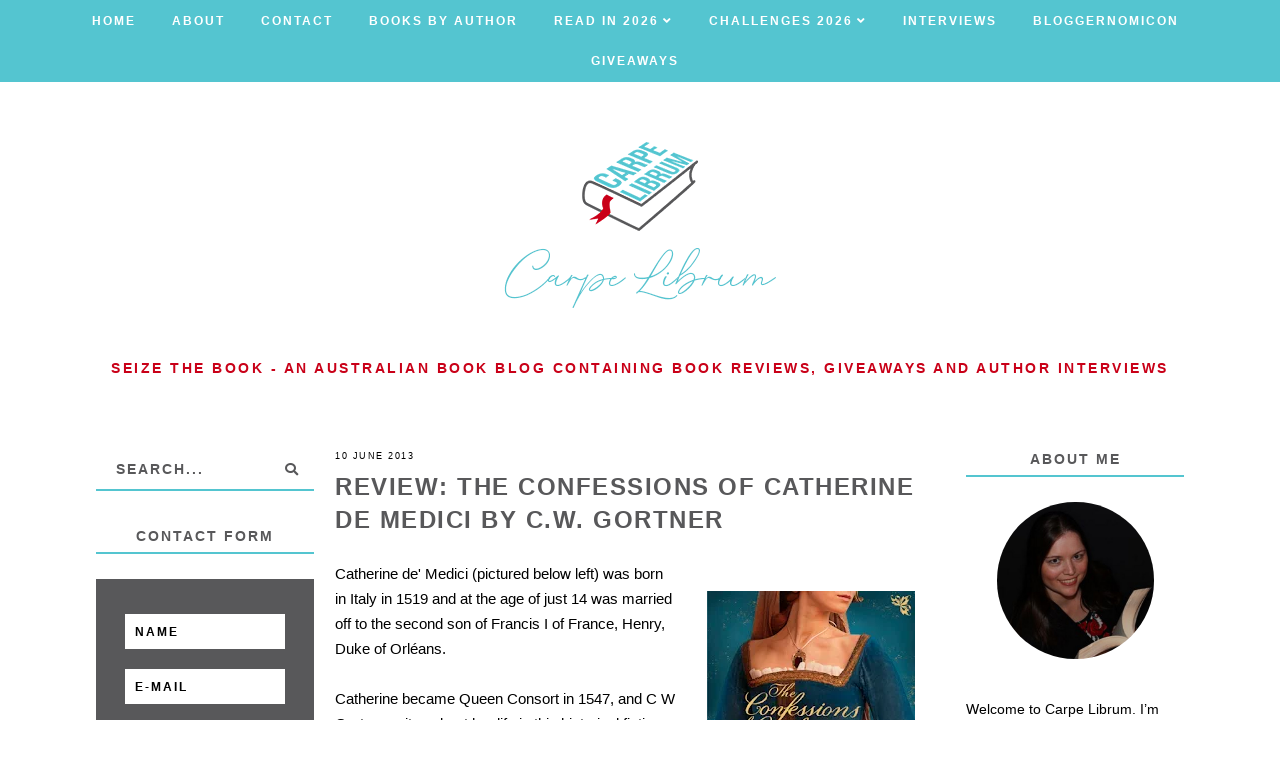

--- FILE ---
content_type: text/html; charset=UTF-8
request_url: https://www.carpelibrum.net/b/stats?style=BLACK_TRANSPARENT&timeRange=ALL_TIME&token=APq4FmAq5eBAw7M5zGLxbeIKle3zNG2-8eqbJMRTRr-IHSsFoD9GS0bdIlOcpXQICmsgkqlS857X966-AJDL-s5QGpNWzUZMfA
body_size: 46
content:
{"total":4093299,"sparklineOptions":{"backgroundColor":{"fillOpacity":0.1,"fill":"#000000"},"series":[{"areaOpacity":0.3,"color":"#202020"}]},"sparklineData":[[0,8],[1,17],[2,14],[3,13],[4,24],[5,9],[6,22],[7,12],[8,10],[9,9],[10,10],[11,12],[12,12],[13,18],[14,28],[15,15],[16,38],[17,53],[18,58],[19,64],[20,52],[21,58],[22,63],[23,59],[24,83],[25,91],[26,100],[27,82],[28,78],[29,66]],"nextTickMs":100000}

--- FILE ---
content_type: text/javascript; charset=utf-8
request_url: https://www.goodreads.com/review/custom_widget/4986986.Up%20Next?cover_position=middle&cover_size=medium&num_books=10&order=a&shelf=up-next&show_author=0&show_cover=1&show_rating=0&show_review=0&show_tags=0&show_title=0&sort=date_added&widget_bg_color=FFFFFF&widget_bg_transparent=&widget_border_width=none&widget_id=1561386810&widget_text_color=000000&widget_title_size=large&widget_width=full
body_size: 672
content:
  var widget_code = '  <div class=\"gr_custom_container_1561386810\">\n    <h2 class=\"gr_custom_header_1561386810\">\n    <a style=\"text-decoration: none;\" rel=\"nofollow\" href=\"https://www.goodreads.com/review/list/4986986-tracey-allen-at-carpe-librum?shelf=up-next&amp;utm_medium=api&amp;utm_source=custom_widget\">Up Next<\/a>\n    <\/h2>\n      <div class=\"gr_custom_each_container_1561386810\">\n          <div class=\"gr_custom_book_container_1561386810\">\n            <a title=\"Magpie Murders (Susan Ryeland, #1)\" rel=\"nofollow\" href=\"https://www.goodreads.com/review/show/3210537828?utm_medium=api&amp;utm_source=custom_widget\"><img alt=\"Magpie Murders\" border=\"0\" src=\"https://i.gr-assets.com/images/S/compressed.photo.goodreads.com/books/1504599398l/32075854._SX98_.jpg\" /><\/a>\n          <\/div>\n      <\/div>\n  <br style=\"clear: both\"/>\n  <center>\n    <a rel=\"nofollow\" href=\"https://www.goodreads.com/\"><img alt=\"goodreads.com\" style=\"border:0\" src=\"https://s.gr-assets.com/images/widget/widget_logo.gif\" /><\/a>\n  <\/center>\n  <noscript>\n    Share <a rel=\"nofollow\" href=\"https://www.goodreads.com/\">book reviews<\/a> and ratings with Tracey Allen, and even join a <a rel=\"nofollow\" href=\"https://www.goodreads.com/group\">book club<\/a> on Goodreads.\n  <\/noscript>\n  <\/div>\n'
  var widget_div = document.getElementById('gr_custom_widget_1561386810')
  if (widget_div) {
    widget_div.innerHTML = widget_code
  }
  else {
    document.write(widget_code)
  }


--- FILE ---
content_type: text/javascript; charset=UTF-8
request_url: https://www.carpelibrum.net/feeds/posts/default/-/Historical%20Fiction?alt=json-in-script&callback=related_results_labels_thumbs&max-results=5
body_size: 11966
content:
// API callback
related_results_labels_thumbs({"version":"1.0","encoding":"UTF-8","feed":{"xmlns":"http://www.w3.org/2005/Atom","xmlns$openSearch":"http://a9.com/-/spec/opensearchrss/1.0/","xmlns$blogger":"http://schemas.google.com/blogger/2008","xmlns$georss":"http://www.georss.org/georss","xmlns$gd":"http://schemas.google.com/g/2005","xmlns$thr":"http://purl.org/syndication/thread/1.0","id":{"$t":"tag:blogger.com,1999:blog-14047714"},"updated":{"$t":"2026-01-25T00:56:27.235+11:00"},"category":[{"term":"Reading Challenge"},{"term":"Australian Author"},{"term":"From Publisher for Review"},{"term":"Non Fiction"},{"term":"Historical Fiction"},{"term":"AWW"},{"term":"Crime"},{"term":"Five star review"},{"term":"Giveaway"},{"term":"Mystery"},{"term":"News"},{"term":"FREE"},{"term":"England"},{"term":"YA"},{"term":"History"},{"term":"Thriller"},{"term":"Romance"},{"term":"Humour"},{"term":"Art"},{"term":"e-book"},{"term":"Audiobook"},{"term":"Death"},{"term":"Health"},{"term":"Science"},{"term":"Self Help"},{"term":"Fantasy"},{"term":"Language"},{"term":"Urban Fantasy"},{"term":"Books for Booklovers"},{"term":"Supernatural"},{"term":"War"},{"term":"Children's Book"},{"term":"Letters"},{"term":"Classic"},{"term":"Gothic"},{"term":"Spiritual"},{"term":"True Crime"},{"term":"Memoir"},{"term":"Author Interview"},{"term":"Ghosts"},{"term":"Science Fiction"},{"term":"Guest Post"},{"term":"Blog Tour"},{"term":"Action"},{"term":"Paranormal"},{"term":"Myth"},{"term":"Magic"},{"term":"Translation"},{"term":"France"},{"term":"Author Request"},{"term":"Short Stories"},{"term":"True Story"},{"term":"Food"},{"term":"Horror"},{"term":"Essays"},{"term":"Long Books"},{"term":"Novella"},{"term":"Winter"},{"term":"Africa"},{"term":"Medieval Mystery"},{"term":"Travel"},{"term":"Biography"},{"term":"HFVBT Tour"},{"term":"Movies"},{"term":"Music"},{"term":"TV"},{"term":"Autobiography"},{"term":"New Zealand"},{"term":"Vampire"},{"term":"Craft"},{"term":"Diary"},{"term":"Mount TBR Reading Challenge"},{"term":"Poetry"},{"term":"Read-Along"},{"term":"Japan"},{"term":"Book Launch"},{"term":"Egypt"},{"term":"Italy"},{"term":"Man Booker Prize"},{"term":"Boomerang Books"},{"term":"Russia"},{"term":"Bloggernomicon"},{"term":"Erotica"},{"term":"Greece"},{"term":"Blog Award"},{"term":"Sweden"},{"term":"Author Interview."},{"term":"Finance"},{"term":"Good Reading Magazine"},{"term":"Pulitzer Prize"},{"term":"Steampunk"},{"term":"Book Bingo"},{"term":"Book Blast"}],"title":{"type":"text","$t":"Carpe Librum"},"subtitle":{"type":"html","$t":"Seize The Book - An Australian book blog containing book reviews, giveaways and author interviews"},"link":[{"rel":"http://schemas.google.com/g/2005#feed","type":"application/atom+xml","href":"https:\/\/www.carpelibrum.net\/feeds\/posts\/default"},{"rel":"self","type":"application/atom+xml","href":"https:\/\/www.blogger.com\/feeds\/14047714\/posts\/default\/-\/Historical+Fiction?alt=json-in-script\u0026max-results=5"},{"rel":"alternate","type":"text/html","href":"https:\/\/www.carpelibrum.net\/search\/label\/Historical%20Fiction"},{"rel":"hub","href":"http://pubsubhubbub.appspot.com/"},{"rel":"next","type":"application/atom+xml","href":"https:\/\/www.blogger.com\/feeds\/14047714\/posts\/default\/-\/Historical+Fiction\/-\/Historical+Fiction?alt=json-in-script\u0026start-index=6\u0026max-results=5"}],"author":[{"name":{"$t":"Zera"},"uri":{"$t":"http:\/\/www.blogger.com\/profile\/06526747223803591584"},"email":{"$t":"noreply@blogger.com"},"gd$image":{"rel":"http://schemas.google.com/g/2005#thumbnail","width":"16","height":"16","src":"https:\/\/img1.blogblog.com\/img\/b16-rounded.gif"}}],"generator":{"version":"7.00","uri":"http://www.blogger.com","$t":"Blogger"},"openSearch$totalResults":{"$t":"361"},"openSearch$startIndex":{"$t":"1"},"openSearch$itemsPerPage":{"$t":"5"},"entry":[{"id":{"$t":"tag:blogger.com,1999:blog-14047714.post-4625002438235005419"},"published":{"$t":"2026-01-20T15:30:00.001+11:00"},"updated":{"$t":"2026-01-20T15:30:49.236+11:00"},"category":[{"scheme":"http://www.blogger.com/atom/ns#","term":"Africa"},{"scheme":"http://www.blogger.com/atom/ns#","term":"Five star review"},{"scheme":"http://www.blogger.com/atom/ns#","term":"From Publisher for Review"},{"scheme":"http://www.blogger.com/atom/ns#","term":"Gothic"},{"scheme":"http://www.blogger.com/atom/ns#","term":"Historical Fiction"},{"scheme":"http://www.blogger.com/atom/ns#","term":"Letters"},{"scheme":"http://www.blogger.com/atom/ns#","term":"Reading Challenge"}],"title":{"type":"text","$t":"Review: Cape Fever by Nadia Davids"},"content":{"type":"html","$t":"\u003Cdiv class=\"separator\" style=\"clear: both; text-align: center;\"\u003E\u003Ca href=\"https:\/\/www.simonandschuster.com.au\/books\/Cape-Fever\/Nadia-Davids\/9781398554238\" style=\"clear: left; float: left; margin-bottom: 1em; margin-right: 1em;\" target=\"_blank\"\u003E\u003Cimg alt=\"Cape Fever by Nadia Davids book cover\" border=\"0\" data-original-height=\"2222\" data-original-width=\"1400\" height=\"320\" src=\"https:\/\/blogger.googleusercontent.com\/img\/b\/R29vZ2xl\/AVvXsEhMwN0R7akCSMorPUc-E1t4wArWRH086So_xfsCBehxHP4guPZq3BDyPMJ6TnfLrqEvF0RUI65duUbe_oVO5D5UwxETyv5nC60vm8Ua46dwbmAC9p2HcGpJ5Fx1wkj3t1qPwvDf63gW81F6KgUdy2teLyA0KbhCLi7t50b4ebQRSRbXMRXGkgL3Jg\/w202-h320\/Cape%20Fever%20by%20Nadia%20Davids%20book%20cover.jpg\" title=\"Cape Fever by Nadia Davids\" width=\"202\" \/\u003E\u003C\/a\u003E\u003C\/div\u003E\u003Cbr \/\u003E\u003Cb\u003E* Copy courtesy of \u003Ca href=\"https:\/\/www.simonandschuster.com.au\/books\/Cape-Fever\/Nadia-Davids\/9781398554238\" target=\"_blank\"\u003ESimon \u0026amp; Schuster\u003C\/a\u003E *\u003C\/b\u003E\u003Cbr \/\u003E\u003Cbr \/\u003E\u003Ci\u003ECape Fever\u003C\/i\u003E by Nadia Davids is a gothic tale of desire and revenge set in 1920s South Africa. Soraya is hired as the live-in house maid and companion to Mrs Hattingh in a grand house in an unnamed British colony which could easily be Cape Town.\u003Cbr \/\u003E\u003Cbr \/\u003EThe novel begins in a seemingly familiar upstairs downstairs historical fiction style plot I've read and loved before. The list of daily, weekly, fortnightly and monthly chores Soraya is expected to carry out feed this fascination and the class distinction is clear. \u003Cbr \/\u003E\u003Cbr \/\u003ESeparated from her betrothed and letting Mrs Hattingh believe she can't read or write, Soraya accepts a generous offer from her employer to write a letter to him once a week on her behalf. This becomes a weekly ritual for both women that seems genuine and generous in the beginning as they sit together, read his reply and compose a response.\u003Cbr \/\u003E\u003Cblockquote\u003E\"It's as though she's shown me a door, told me about the riches that lie beyond it, opened it very slightly, enough for the warm gold glow behind it to spill out, just a little, with both of us knowing she can shut it whenever she likes.\" Page 73\u003C\/blockquote\u003ESoraya comes from a Muslim community and the juxtaposition of the two cultures is ever present, with Mrs Hattingh continuing to assert her dominance and superiority at every opportunity. The writing is evocative and I particularly enjoyed her description of smells. I'm going to include the full quote here so that you can enjoy it and I can read it again and again in the future.\u003Cbr \/\u003E\u003Cbr \/\u003ESoraya notices that in big houses with high ceilings and long corridors, the smells of people disappear into nothing.\u003Cbr \/\u003E\u003Cblockquote\u003E\"In the Quarter, smells stay. There's the smell in our houses of incense burning both now and fifty years ago, of a thousand meals past and the ones bubbling on stoves this minute. Sticking to every wall, woven into every curtain, the reek of chopped onions and pressed garlic, the trace of scattered methi, diced chilies, dried bay leaves; of spices - whole, roasted, ground, cast in hot oil - and of meat braising, bones boiling, fat spitting, broth cooking, sugar burning, rose water steaming, tea brewing, mint leaves just torn, ginger beer just poured. It's the smell of more in good times and of keeping an eye in lean ones. In our house, also, the whiff of my mother's soaps, the sweet jasmine my father planted at the front gate, the sticky heat of my and my sisters' sweat, the rush of the tides my brother brings back with him from a day at the beach and the fish he carries, still on the hook, sea fresh, glassy-eyed, salt crusted, scales shining.\" Pages 30-31\u003C\/blockquote\u003EAfter reading this I desperately wanted to visit Soraya's house and inhale some of those scents, and absorb the swirl of life and history that had taken place there.\u003Cbr \/\u003E\u003Cbr \/\u003EConstantly in each other's company, Soraya is unable to leave her position as her family desperately need her wages to get by, yet the relationship between the two women slowly begins to sour until it reaches an exciting and unexpected climax.\u003Cbr \/\u003E\u003Cblockquote\u003E\"She walks away, her slight frame straight, arms soft and graceful, once a girl who would have practiced with a book on her head, and I marvel that she can so easily show me her back when the kitchen is full of knives.\" Page 151\u003C\/blockquote\u003E\u003Ci\u003ECape Fever\u003C\/i\u003E by Nadia Davids is a slow burn gothic psychological suspense thriller about class, colonialism, power, loneliness, love, loss, grief, secrets and betrayal and I loved it. Highly recommended.\u003Cbr \/\u003E\n\u003Cbr \/\u003E\n\u003Cdiv style=\"clear: both;\"\u003E\u003C\/div\u003E\n\u003Cdiv class=\"rating\"\u003E\n\u003Cdiv class=\"rtxt\"\u003E\nMy Rating:\n\u003C\/div\u003E\n\u003Cspan style=\"color: #54c5d0;\"\u003E★\u003C\/span\u003E\n\u003Cspan style=\"color: #54c5d0;\"\u003E★\u003C\/span\u003E\n\u003Cspan style=\"color: #54c5d0;\"\u003E★\u003C\/span\u003E\n\u003Cspan style=\"color: #54c5d0;\"\u003E★\u003C\/span\u003E\n\u003Cspan style=\"color: #54c5d0;\"\u003E★\u003C\/span\u003E\n\u003C\/div\u003E\n\u003Cbr \/\u003E\n\u003Cdiv class=\"fb-like\" data-action=\"like\" data-href=\"https:\/\/www.carpelibrum.net\/2026\/01\/review-cape-fever-nadia-davids.html\" data-layout=\"standard\" data-share=\"true\" data-size=\"small\" data-width=\"\"\u003E\u003C\/div\u003E\n\u003Cbr \/\u003E"},"link":[{"rel":"replies","type":"application/atom+xml","href":"https:\/\/www.carpelibrum.net\/feeds\/4625002438235005419\/comments\/default","title":"Post Comments"},{"rel":"replies","type":"text/html","href":"https:\/\/www.carpelibrum.net\/2026\/01\/review-cape-fever-nadia-davids.html#comment-form","title":"2 Comments"},{"rel":"edit","type":"application/atom+xml","href":"https:\/\/www.blogger.com\/feeds\/14047714\/posts\/default\/4625002438235005419"},{"rel":"self","type":"application/atom+xml","href":"https:\/\/www.blogger.com\/feeds\/14047714\/posts\/default\/4625002438235005419"},{"rel":"alternate","type":"text/html","href":"https:\/\/www.carpelibrum.net\/2026\/01\/review-cape-fever-nadia-davids.html","title":"Review: Cape Fever by Nadia Davids"}],"author":[{"name":{"$t":"Tracey"},"uri":{"$t":"http:\/\/www.blogger.com\/profile\/09153010443545430424"},"email":{"$t":"noreply@blogger.com"},"gd$image":{"rel":"http://schemas.google.com/g/2005#thumbnail","width":"16","height":"16","src":"https:\/\/img1.blogblog.com\/img\/b16-rounded.gif"}}],"media$thumbnail":{"xmlns$media":"http://search.yahoo.com/mrss/","url":"https:\/\/blogger.googleusercontent.com\/img\/b\/R29vZ2xl\/AVvXsEhMwN0R7akCSMorPUc-E1t4wArWRH086So_xfsCBehxHP4guPZq3BDyPMJ6TnfLrqEvF0RUI65duUbe_oVO5D5UwxETyv5nC60vm8Ua46dwbmAC9p2HcGpJ5Fx1wkj3t1qPwvDf63gW81F6KgUdy2teLyA0KbhCLi7t50b4ebQRSRbXMRXGkgL3Jg\/s72-w202-h320-c\/Cape%20Fever%20by%20Nadia%20Davids%20book%20cover.jpg","height":"72","width":"72"},"thr$total":{"$t":"2"}},{"id":{"$t":"tag:blogger.com,1999:blog-14047714.post-8636054987000019990"},"published":{"$t":"2026-01-18T13:56:00.002+11:00"},"updated":{"$t":"2026-01-18T23:22:52.980+11:00"},"category":[{"scheme":"http://www.blogger.com/atom/ns#","term":"Historical Fiction"},{"scheme":"http://www.blogger.com/atom/ns#","term":"News"},{"scheme":"http://www.blogger.com/atom/ns#","term":"Non Fiction"},{"scheme":"http://www.blogger.com/atom/ns#","term":"Reading Challenge"}],"title":{"type":"text","$t":"2026 Reading Challenge Sign Ups"},"content":{"type":"html","$t":"\u003Cdiv\u003EI've had an annual reading goal of 75 books for the last six years but at the beginning of 2025 I decided to set my goal at 65 books. The plan was to free up valuable reading time to focus on larger books and it worked! I achieved my goal, read some chunky books and enjoyed \u003Ci\u003E\u003Ca href=\"https:\/\/www.carpelibrum.net\/2025\/08\/review-count-of-monte-cristo-alexandre-dumas.html\" target=\"_blank\"\u003EThe Count of Monte Cristo\u003C\/a\u003E\u003C\/i\u003E by Alexandre Dumas, the longest book I've ever read coming in at 1,276 pages.\u003Cbr \/\u003E\u003Cbr \/\u003EThis year I'm participating in my first ever slow read and I'm going to be tackling the \u003Ci\u003EWolf Hall\u003C\/i\u003E trilogy by Hilary Mantel. It contains approximately 2,000+ pages so I'm reducing my annual reading goal (again) to 60 books this year in order to accommodate the series. Here are the three reading challenges I'm participating in during 2026.\u003Cbr \/\u003E\u003Cbr \/\u003E\u003Ch4 style=\"text-align: left;\"\u003EWolf Crawl 2026\u003Cdiv class=\"separator\" style=\"clear: both; text-align: center;\"\u003E\u003Ca href=\"https:\/\/footnotesandtangents.substack.com\/p\/wolf-crawl\" style=\"clear: right; float: right; margin-bottom: 1em; margin-left: 1em;\" target=\"_blank\"\u003E\u003Cimg alt=\"Wolf Crawl 2026 logo by Footnotes and Tangents\" border=\"0\" data-original-height=\"1330\" data-original-width=\"3508\" height=\"121\" src=\"https:\/\/blogger.googleusercontent.com\/img\/b\/R29vZ2xl\/AVvXsEhDlFr4KlGCetasMVj5RBCaQGpsHjUpag9XqFsIhbr0wZpojnnVpWk96ktzcqTY77wSXZnjs7_GLA10MWSNLZmdwxq_kmR2f-tg-j-BdP7UxttCwb3cz2LaQogH1BxbX1i7-XHWVZI6AsvnmFpkdas1R8t9mkjcM1xc8TRg8Rx3gB78r0b85NRrzQ\/w320-h121\/2026%20Wolf%20Crawl%20logo.jpg\" title=\"Wolf Crawl 2026 logo\" width=\"320\" \/\u003E\u003C\/a\u003E\u003C\/div\u003E\u003C\/h4\u003EWolf Crawl is a year long slow read challenge hosted by Simon Haisell from\u003Ci\u003E \u003Ca href=\"https:\/\/footnotesandtangents.substack.com\/p\/wolf-crawl\" target=\"_blank\"\u003EFootnotes and Tangents\u003C\/a\u003E\u003C\/i\u003E to read the \u003Ci\u003EWolf Hall\u003C\/i\u003E trilogy by Hilary Mantel. The series is about the life of Thomas Cromwell and the reign of Henry VIII and comprises\u0026nbsp;\u003Ci\u003EWolf Hall\u003C\/i\u003E, \u003Ci\u003EBring Up the Bodies\u003C\/i\u003E and \u003Ci\u003EThe Mirror and the Light\u003C\/i\u003E.\u003Cbr \/\u003E\u003Cbr \/\u003EA slow read is a deliberate, community-focused method of reading a book at a gentle pace. Guided by Simon, there is a reading schedule to follow each week and readers can also explore the weekly supplemental materials (artworks, further history etc.) or discuss the book with readers around the world.\u003Cbr \/\u003E\u003Cbr \/\u003EThis is my first time subscribing on Substack but given the additional resources and discussion on offer, I think it's going to be worth it. If you'd like to join me I can gift one month of paid subscriber benefits to \u003Ci\u003EFootnotes and Tangents\u003C\/i\u003E for 5 \u003Ci\u003ECarpe Librum\u003C\/i\u003E readers so feel free to email me or leave a comment below if you're interested.\u003Cbr \/\u003E\u003Cbr \/\u003EIf you want to read the trilogy with me, here's the schedule:\u003Cbr \/\u003E5 January 2026: Wolf Hall (17 weeks)\u003Cbr \/\u003E4 May 2026: Bring Up the Bodies (12 weeks)\u003Cbr \/\u003E27 July 2026: The Mirror and the Light (23 weeks)\u003Cbr \/\u003E\u003Cbr \/\u003E\u003Ch4 style=\"text-align: left;\"\u003ENon Fiction Reader Challenge 2026\u003C\/h4\u003EHosted by fellow Aussie book blogger Shelleyrae at \u003Ci\u003E\u003Ca href=\"https:\/\/bookdout.wordpress.com\/2026-nonfiction-reader-challenge-host\/\" target=\"_blank\"\u003EBook'd Out\u003C\/a\u003E\u003C\/i\u003E, I'm signing up to complete the Nonfiction Nibbler level of the challenge. For this, I'll need to read and review 6 books from any 6 of the categories listed below.\u003Cdiv class=\"separator\" style=\"clear: both; text-align: center;\"\u003E\u003Ca href=\"https:\/\/bookdout.wordpress.com\/2026-nonfiction-reader-challenge-host\/\" style=\"clear: right; float: right; margin-bottom: 1em; margin-left: 1em;\" target=\"_blank\"\u003E\u003Cimg alt=\"Non Fiction Reader Challenge 2026 logo by Book'd Out\" border=\"0\" data-original-height=\"1080\" data-original-width=\"1080\" height=\"200\" src=\"https:\/\/blogger.googleusercontent.com\/img\/b\/R29vZ2xl\/AVvXsEhn6EYwZiUnP-xaXfISRBALheTTejpwPiRIusgo5tkd-szVG1QTmK2dWufG27lrUDbdaHAGGAK8WmvK-PQjIoCl_NFQ2Ot2mqIoLQd5QgqCy02KP0Qbmg4lwP2lCD-TnJBM77btsoYVP_cBhdcnw0sBOY2bGOBmunSyZ5I7CkTGJAEWLRkAs1qAvw\/w200-h200\/2026%20Nonfiction%20Reader%20Challenge%20logo.jpeg\" title=\"Non Fiction Reader Challenge 2026 logo\" width=\"200\" \/\u003E\u003C\/a\u003E\u003C\/div\u003E\u003Cbr \/\u003E1. History \u003Cbr \/\u003E2. Memoir\/Biography \u003Cbr \/\u003E3. True Crime \u003Cbr \/\u003E4. Science \u003Cbr \/\u003E5. Health \u003Cbr \/\u003E6. Food \u003Cbr \/\u003E7. Humour \u003Cbr \/\u003E8. South East Asia \u003Cbr \/\u003E9. Lost or found \u003Cbr \/\u003E10. Television \u003Cbr \/\u003E11. Subculture \u003Cbr \/\u003E12. Published in 2026\u003C\/div\u003E\u003Cdiv\u003E\u003Cbr \/\u003E\u003Cdiv class=\"separator\" style=\"clear: both; text-align: center;\"\u003E\u003Ca href=\"http:\/\/www.theintrepidreader.com\/2025\/12\/historical-fiction-reading-challenge_053247682.html\" style=\"clear: right; float: right; margin-bottom: 1em; margin-left: 1em;\" target=\"_blank\"\u003E\u003Cimg alt=\"Historical Fiction Reading Challenge 2026 logo by The Intrepid Reader\" border=\"0\" data-original-height=\"500\" data-original-width=\"500\" height=\"200\" src=\"https:\/\/blogger.googleusercontent.com\/img\/b\/R29vZ2xl\/AVvXsEj9PEy1soxZslvUfF13RKhKzfWWS_LbYYoThmjZq68KCYQOgpjTPg_oRjVLE6WKMJ2Pe2bDRejNoOz2B29-7r44oKpB6wkpg-L6UlRVSrfeFjq6opqqOCe7hLyriYpkvFbUV8uiTaJ8i2wU0fhYsQe1BPaLrnCrDyxfGF4f3hvSYqEtsSWLzU5CDg\/w200-h200\/2026%20Historical%20Fiction%20Reading%20Challenge%20logo.png\" title=\"Historical Fiction Reading Challenge 2026 logo\" width=\"200\" \/\u003E\u003C\/a\u003E\u003C\/div\u003E\u003Ch4 style=\"text-align: left;\"\u003EHistorical Fiction Reading Challenge 2026\u003C\/h4\u003EHosted by Marg at \u003Ci\u003E\u003Ca href=\"http:\/\/www.theintrepidreader.com\/2025\/12\/historical-fiction-reading-challenge_053247682.html\" target=\"_blank\"\u003EThe Intrepid Reader\u003C\/a\u003E\u003C\/i\u003E, I'm signing up to complete the Medieval Reader level again this year and will need to read and review 15 historical fiction books in order to successfully complete the challenge. \u003Cbr \/\u003E\u003Cbr \/\u003EHistorical fiction remains my favourite genre and last year I read 17 historical fiction novels and two of them made my \u003Ca href=\"https:\/\/www.carpelibrum.net\/2026\/01\/my-top-5-books-of-2025.html\" target=\"_blank\"\u003ETop 5 Books of 2025\u003C\/a\u003E list so here's to another great year of reading.\u003C\/div\u003E\u003Cbr \/\u003EAre you challenging yourself in 2026? I'd love to know if you have any reading goals or if you're participating in any reading challenges this year. You can track my progress throughout the year over on the \u003Ca href=\"https:\/\/www.carpelibrum.net\/p\/challenges-2026.html\" target=\"_blank\"\u003EChallenges 2026\u003C\/a\u003E page.\u003Cbr \/\u003E\u003Cbr \/\u003E\u003Ci\u003ECarpe Librum\u003C\/i\u003E!\u003Cdiv\u003E\u003Cdiv\u003E\n\u003Cbr \/\u003E\n\u003Cdiv class=\"fb-like\" data-action=\"like\" data-href=\"https:\/\/www.carpelibrum.net\/2026\/01\/2026-reading-challenge-sign-ups.html\" data-layout=\"standard\" data-share=\"true\" data-size=\"small\" data-width=\"\"\u003E\u003C\/div\u003E\n\u003Cbr \/\u003E\u003C\/div\u003E\u003C\/div\u003E"},"link":[{"rel":"replies","type":"application/atom+xml","href":"https:\/\/www.carpelibrum.net\/feeds\/8636054987000019990\/comments\/default","title":"Post Comments"},{"rel":"replies","type":"text/html","href":"https:\/\/www.carpelibrum.net\/2026\/01\/2026-reading-challenge-sign-ups.html#comment-form","title":"2 Comments"},{"rel":"edit","type":"application/atom+xml","href":"https:\/\/www.blogger.com\/feeds\/14047714\/posts\/default\/8636054987000019990"},{"rel":"self","type":"application/atom+xml","href":"https:\/\/www.blogger.com\/feeds\/14047714\/posts\/default\/8636054987000019990"},{"rel":"alternate","type":"text/html","href":"https:\/\/www.carpelibrum.net\/2026\/01\/2026-reading-challenge-sign-ups.html","title":"2026 Reading Challenge Sign Ups"}],"author":[{"name":{"$t":"Tracey"},"uri":{"$t":"http:\/\/www.blogger.com\/profile\/09153010443545430424"},"email":{"$t":"noreply@blogger.com"},"gd$image":{"rel":"http://schemas.google.com/g/2005#thumbnail","width":"16","height":"16","src":"https:\/\/img1.blogblog.com\/img\/b16-rounded.gif"}}],"media$thumbnail":{"xmlns$media":"http://search.yahoo.com/mrss/","url":"https:\/\/blogger.googleusercontent.com\/img\/b\/R29vZ2xl\/AVvXsEhDlFr4KlGCetasMVj5RBCaQGpsHjUpag9XqFsIhbr0wZpojnnVpWk96ktzcqTY77wSXZnjs7_GLA10MWSNLZmdwxq_kmR2f-tg-j-BdP7UxttCwb3cz2LaQogH1BxbX1i7-XHWVZI6AsvnmFpkdas1R8t9mkjcM1xc8TRg8Rx3gB78r0b85NRrzQ\/s72-w320-h121-c\/2026%20Wolf%20Crawl%20logo.jpg","height":"72","width":"72"},"thr$total":{"$t":"2"}},{"id":{"$t":"tag:blogger.com,1999:blog-14047714.post-6608172315326782724"},"published":{"$t":"2025-12-20T16:18:00.001+11:00"},"updated":{"$t":"2025-12-20T16:18:39.080+11:00"},"category":[{"scheme":"http://www.blogger.com/atom/ns#","term":"England"},{"scheme":"http://www.blogger.com/atom/ns#","term":"Fantasy"},{"scheme":"http://www.blogger.com/atom/ns#","term":"Historical Fiction"},{"scheme":"http://www.blogger.com/atom/ns#","term":"Reading Challenge"},{"scheme":"http://www.blogger.com/atom/ns#","term":"Romance"}],"title":{"type":"text","$t":"Review: The Cottingley Secret by Hazel Gaynor"},"content":{"type":"html","$t":"\u003Cdiv\u003E\u003Cdiv class=\"separator\" style=\"clear: both; text-align: center;\"\u003E\u003Ca href=\"https:\/\/www.carpelibrum.net\/\" style=\"clear: left; float: left; margin-bottom: 1em; margin-right: 1em;\"\u003E\u003Cimg alt=\"The Cottingley Secret by Hazel Gaynor book cover\" border=\"0\" data-original-height=\"595\" data-original-width=\"394\" height=\"320\" src=\"https:\/\/blogger.googleusercontent.com\/img\/b\/R29vZ2xl\/AVvXsEhkPTLezmOIMcqX7laWVO3304ITYATOKBOMqqvlhbTqLGhoRXZgaajXkAKGwLTc2lQuEF6vF-PcFKT6g8oxc5-Zriuc0Uari2u6MN5cLuuA009mvhn3y86xEcLWPYYV0mujD-0jIFgy45pWujZAmpSnVO_Qb8rgPQi3T246kG3f1pkO0nOfnjSmkQ\/w212-h320\/The%20Cottingley%20Secret%20by%20Hazel%20Gaynor%20book%20cover.jpg\" title=\"The Cottingley Secret by Hazel Gaynor\" width=\"212\" \/\u003E\u003C\/a\u003E\u003C\/div\u003E\u003Cbr \/\u003E\u003Ci\u003EThe Cottingley Secret\u003C\/i\u003E by Hazel Gaynor is based on the real events that took place between 1917 - 1921 when young girls Frances and Elsie from Cottingley in England took photos of themselves with faeries. The cousins aged 9 and 16 respectively, stirred up quite a storm at the time and even Sir Arthur Conan Doyle believed the photographs were genuine. The photographs were the subject of news and magazine articles and Arthur Conan Doyle was so convinced of their authenticity that he published a book in 1922 called \u003Ci\u003EThe Coming of the Fairies\u003C\/i\u003E.\u003Cbr \/\u003E\u003Cbr \/\u003EIn \u003Ci\u003EThe Cottingley Secret\u003C\/i\u003E, Hazel Gaynor imagines what might have happened from Frances' point of view and I found her take on the event to be a convincing one. The story is told in dual timelines and in the present day, 35 year old Olivia has travelled back to Ireland to farewell her late grandfather. With fond memories of their time together, he has bequeathed his beloved second hand bookshop Something Old to Olivia. Going through his belongings, she finds a document with hundreds of typed pages entitled Notes on a Fairy Tale by Frances Griffiths. \u003Cbr \/\u003E\u003Cbr \/\u003EWritten by Frances later in life, it begins when she is just nine and a half years old in Cottingley in Yorkshire in 1917. Frances loves to be outdoors and spends hours at the local creek where she sees real faeries. In Frances' manuscript, she mentions her father going to war and the heartache of not knowing when he is coming home or when WWI will end. When it eventually does end, the grief that follows leads to the rise of spiritualism right across the country. This was a unique period in time where people were looking for more and wanted to believe in faeries, making this an opportune time to pull off the perfect hoax... or was it?\u003Cbr \/\u003E\u003Cbr \/\u003EApart from dropping her collection of sympathy cards received after the passing of her grandfather into the kitchen bin - who DOES that? - Olivia is a likeable character. Her nana has dementia and is in a nursing home and the connection between Frances' manuscript and Olivia's nana and grandfather is a slow reveal.\u003Cbr \/\u003E\u003Cbr \/\u003EOlivia's love of books is highly relatable and I thoroughly enjoyed the descriptions of the bookshop and it's eventual glow up; I just love a property makeover and this one had a touch of fantasy about it. Admittedly there is a light romance element but for someone who doesn't like romance novels, I was relieved the romance didn't dominate or interfere too much with the narrative. \u003Cbr \/\u003E\u003Cbr \/\u003E\u003Ci\u003EThe Cottingley Secret\u003C\/i\u003E by Hazel Gaynor will appeal to readers of historical fiction interested in the case of the Cottingley Fairies and who enjoy mysteries, family secrets and intergenerational connections.\u003Cbr \/\u003E\n\u003Cbr \/\u003E\n\u003Cdiv style=\"clear: both;\"\u003E\u003C\/div\u003E\n\u003Cdiv class=\"rating\"\u003E\n\u003Cdiv class=\"rtxt\"\u003E\nMy Rating:\n\u003C\/div\u003E\n\u003Cspan style=\"color: #54c5d0;\"\u003E★\u003C\/span\u003E\n\u003Cspan style=\"color: #54c5d0;\"\u003E★\u003C\/span\u003E\n\u003Cspan style=\"color: #54c5d0;\"\u003E★\u003C\/span\u003E\n\u003Cspan style=\"color: #54c5d0;\"\u003E★\u003C\/span\u003E\n\u003Cspan\u003E★\u003C\/span\u003E\n\u003C\/div\u003E\n\u003Cbr \/\u003E\n\u003Cdiv class=\"fb-like\" data-action=\"like\" data-href=\"https:\/\/www.carpelibrum.net\/2025\/12\/review-cottingley-secret-hazel-gaynor.html\" data-layout=\"standard\" data-share=\"true\" data-size=\"small\" data-width=\"\"\u003E\u003C\/div\u003E\n\u003Cbr \/\u003E\u003C\/div\u003E"},"link":[{"rel":"replies","type":"application/atom+xml","href":"https:\/\/www.carpelibrum.net\/feeds\/6608172315326782724\/comments\/default","title":"Post Comments"},{"rel":"replies","type":"text/html","href":"https:\/\/www.carpelibrum.net\/2025\/12\/review-cottingley-secret-hazel-gaynor.html#comment-form","title":"4 Comments"},{"rel":"edit","type":"application/atom+xml","href":"https:\/\/www.blogger.com\/feeds\/14047714\/posts\/default\/6608172315326782724"},{"rel":"self","type":"application/atom+xml","href":"https:\/\/www.blogger.com\/feeds\/14047714\/posts\/default\/6608172315326782724"},{"rel":"alternate","type":"text/html","href":"https:\/\/www.carpelibrum.net\/2025\/12\/review-cottingley-secret-hazel-gaynor.html","title":"Review: The Cottingley Secret by Hazel Gaynor"}],"author":[{"name":{"$t":"Tracey"},"uri":{"$t":"http:\/\/www.blogger.com\/profile\/09153010443545430424"},"email":{"$t":"noreply@blogger.com"},"gd$image":{"rel":"http://schemas.google.com/g/2005#thumbnail","width":"16","height":"16","src":"https:\/\/img1.blogblog.com\/img\/b16-rounded.gif"}}],"media$thumbnail":{"xmlns$media":"http://search.yahoo.com/mrss/","url":"https:\/\/blogger.googleusercontent.com\/img\/b\/R29vZ2xl\/AVvXsEhkPTLezmOIMcqX7laWVO3304ITYATOKBOMqqvlhbTqLGhoRXZgaajXkAKGwLTc2lQuEF6vF-PcFKT6g8oxc5-Zriuc0Uari2u6MN5cLuuA009mvhn3y86xEcLWPYYV0mujD-0jIFgy45pWujZAmpSnVO_Qb8rgPQi3T246kG3f1pkO0nOfnjSmkQ\/s72-w212-h320-c\/The%20Cottingley%20Secret%20by%20Hazel%20Gaynor%20book%20cover.jpg","height":"72","width":"72"},"thr$total":{"$t":"4"}},{"id":{"$t":"tag:blogger.com,1999:blog-14047714.post-779368407309237566"},"published":{"$t":"2025-12-17T15:59:00.001+11:00"},"updated":{"$t":"2025-12-17T15:59:55.868+11:00"},"category":[{"scheme":"http://www.blogger.com/atom/ns#","term":"Historical Fiction"},{"scheme":"http://www.blogger.com/atom/ns#","term":"News"},{"scheme":"http://www.blogger.com/atom/ns#","term":"Reading Challenge"}],"title":{"type":"text","$t":"Historical Fiction Challenge 2025 Completed"},"content":{"type":"html","$t":"At the beginning of 2025 I \u003Ca href=\"https:\/\/www.carpelibrum.net\/2025\/01\/2025-reading-challenge-sign-ups.html\" target=\"_blank\"\u003Esigned up\u003C\/a\u003E for the Medieval Reader level of the Historical Fiction Reading Challenge 2025\u0026nbsp;hosted by Marg at \u003Ci\u003EThe Intrepid Reader\u003C\/i\u003E. I was required to read 15 historical fiction novels and I managed to read a total of 17 to successfully complete the challenge.\u003Cbr \/\u003E\u003Cbr \/\u003ESome of my favourite reads of the year were historical fiction and here's what I read:\u003Cbr \/\u003E\u003Cdiv class=\"separator\" style=\"clear: both; text-align: center;\"\u003E\u003Ca href=\"https:\/\/www.carpelibrum.net\/2025\/01\/2025-reading-challenge-sign-ups.html\" style=\"clear: right; float: right; margin-bottom: 1em; margin-left: 1em;\" target=\"_blank\"\u003E\u003Cimg border=\"0\" data-original-height=\"320\" data-original-width=\"320\" height=\"200\" src=\"https:\/\/blogger.googleusercontent.com\/img\/b\/R29vZ2xl\/AVvXsEhEEnAQOziYUcyN7NmpSxRLS2_JkcZUcN2eJbrm7eV_-chW1eOQrvFFmjxzBn4oDOvsBzsjSIOgKniPqeA6GOQ3Eu1ozzM5p91wevbIM6fVceKCmJh_124-WLYh8gV_FcqclkdL6QfawLBM42ckNDWNFEpeo_MaCmu74dPQ1WxaoyfDvLYIQvzDSg\/w200-h200\/2025%20Historical%20Fiction%20Reading%20Challenge%20logo.png\" width=\"200\" \/\u003E\u003C\/a\u003E\u003C\/div\u003E1. \u003Ca href=\"https:\/\/www.carpelibrum.net\/2025\/01\/review-boleyn-inheritance-philippa-gregory.html\"\u003EThe Boleyn Inheritance\u003C\/a\u003E by Philippa Gregory ⭐️⭐️⭐️⭐️\u003Cbr \/\u003E2. \u003Ca href=\"https:\/\/www.carpelibrum.net\/2025\/02\/review-dunstan-conn-iggulden.html\"\u003EDunstan\u003C\/a\u003E by Conn Iggulden ⭐️⭐️⭐️⭐️⭐️\u003Cbr \/\u003E3. \u003Ca href=\"https:\/\/www.carpelibrum.net\/2025\/03\/review-good-wife-bath-karen-brooks.html\"\u003EThe Good Wife of Bath\u003C\/a\u003E by Karen Brooks ⭐️⭐️⭐️⭐️⭐️\u003Cbr \/\u003E4. \u003Ca href=\"https:\/\/www.carpelibrum.net\/2025\/03\/review-emilys-house-amy-belding-brown.html\"\u003EEmily's House\u003C\/a\u003E by Amy Belding Brown ⭐️⭐️⭐️\u003Cbr \/\u003E5. \u003Ca href=\"https:\/\/www.carpelibrum.net\/2025\/04\/review-book-of-gothel-mary-mcmyne.html\"\u003EThe Book of Gothel\u003C\/a\u003E by Mary McMyne ⭐️⭐️⭐️⭐️\u003Cbr \/\u003E6. \u003Ca href=\"https:\/\/www.carpelibrum.net\/2025\/05\/review-narrow-road-deep-north-richard-flanagan.html\"\u003EThe Narrow Road to the Deep North by Richard Flanagan\u003C\/a\u003E\u0026nbsp;⭐️⭐️⭐️⭐️\u003Cbr \/\u003E7. \u003Ca href=\"https:\/\/www.carpelibrum.net\/2025\/05\/review-blackbird-house-alice-hoffman.html\"\u003EBlackbird House\u003C\/a\u003E by Alice Hoffman ⭐️⭐️⭐️⭐️\u003Cbr \/\u003E8. \u003Ca href=\"https:\/\/www.carpelibrum.net\/2025\/06\/review-mad-womens-ball-victoria-mas.html\"\u003EThe Mad Women's Ball\u003C\/a\u003E by Victoria Mas ⭐️⭐️⭐️⭐️\u003Cbr \/\u003E9. \u003Ca href=\"https:\/\/www.carpelibrum.net\/2025\/06\/review-pretender-jo-harkin.html\"\u003EThe Pretender\u003C\/a\u003E by Jo Harkin ⭐️⭐️⭐️⭐️⭐️\u003Cbr \/\u003E10. \u003Ca href=\"https:\/\/www.carpelibrum.net\/2025\/08\/review-lost-bookshop-evie-woods.html\"\u003EThe Lost Bookshop\u003C\/a\u003E by Evie Woods ⭐️⭐️⭐️\u003Cbr \/\u003E11. \u003Ca href=\"https:\/\/www.carpelibrum.net\/2025\/08\/review-haunting-mr-mrs-stevenson-belinda-lyons-lee.html\"\u003EThe Haunting of Mr and Mrs Stevenson\u003C\/a\u003E by Belinda Lyons-Lee ⭐️⭐️⭐️⭐️\u003Cbr \/\u003E12. \u003Ca href=\"https:\/\/www.carpelibrum.net\/2025\/09\/review-magic-deep-drowning-hester-fox.html\"\u003EA Magic Deep and Drowning\u003C\/a\u003E by Hester Fox ⭐️⭐️\u003Cbr \/\u003E13. \u003Ca href=\"https:\/\/www.carpelibrum.net\/2025\/10\/review-buckeye-patrick-ryan.html\"\u003EBuckeye\u003C\/a\u003E by Patrick Ryan ⭐️⭐️⭐️⭐️⭐️\u003Cbr \/\u003E14. \u003Ca href=\"https:\/\/www.carpelibrum.net\/2025\/10\/review-woman-in-mirror-rebecca-james.html\"\u003EThe Woman in the Mirror\u003C\/a\u003E by Rebecca James ⭐️⭐️⭐️⭐️\u003Cbr \/\u003E15. \u003Ca href=\"https:\/\/www.carpelibrum.net\/2025\/11\/review-by-her-hand-marion-taffe.html\"\u003EBy Her Hand\u003C\/a\u003E by Marion Taffe ⭐️⭐️⭐️⭐️⭐️\u003Cbr \/\u003E\u003Cbr \/\u003EAdditional books read for the challenge:\u003Cbr \/\u003E16. \u003Ca href=\"https:\/\/www.carpelibrum.net\/2025\/11\/review-boleyn-traitor-philippa-gregory.html\"\u003EBoleyn Traitor\u003C\/a\u003E by Philippa Gregory ⭐️⭐️⭐️⭐️\u003Cbr \/\u003E17. The Cottingley Secret by Hazel Gaynor\u003Cbr \/\u003E\u003Cbr \/\u003E\u003Cdiv\u003EHave you read any of the books from this list? I'm planning on reading \u003Ci\u003ECape Fever\u003C\/i\u003E by Nadia Davids soon and if I finish it before NYE it'll bring my total to 18 books for the challenge.\u003C\/div\u003E\u003Cdiv\u003E\u003Cbr \/\u003E\u003C\/div\u003E\u003Cdiv\u003EI'm signing up for the challenge again next year so if you want to join me, visit Marg at \u003Ci\u003E\u003Ca href=\"http:\/\/www.theintrepidreader.com\/2025\/12\/historical-fiction-reading-challenge_053247682.html\" target=\"_blank\"\u003EThe Intrepid Reader\u003C\/a\u003E\u003C\/i\u003E for details. In the meantime, feel free to share any standout historical fiction you've been reading this year.\u003Cbr \/\u003E\u003Cbr \/\u003E\u003Ci\u003ECarpe Librum\u003C\/i\u003E!\u003C\/div\u003E\n\u003Cbr \/\u003E\n\u003Cdiv class=\"fb-like\" data-action=\"like\" data-href=\"https:\/\/www.carpelibrum.net\/2025\/12\/historical-fiction-challenge-2025-completed.html\" data-layout=\"standard\" data-share=\"true\" data-size=\"small\" data-width=\"\"\u003E\u003C\/div\u003E\n\u003Cbr \/\u003E"},"link":[{"rel":"replies","type":"application/atom+xml","href":"https:\/\/www.carpelibrum.net\/feeds\/779368407309237566\/comments\/default","title":"Post Comments"},{"rel":"replies","type":"text/html","href":"https:\/\/www.carpelibrum.net\/2025\/12\/historical-fiction-challenge-2025-completed.html#comment-form","title":"0 Comments"},{"rel":"edit","type":"application/atom+xml","href":"https:\/\/www.blogger.com\/feeds\/14047714\/posts\/default\/779368407309237566"},{"rel":"self","type":"application/atom+xml","href":"https:\/\/www.blogger.com\/feeds\/14047714\/posts\/default\/779368407309237566"},{"rel":"alternate","type":"text/html","href":"https:\/\/www.carpelibrum.net\/2025\/12\/historical-fiction-challenge-2025-completed.html","title":"Historical Fiction Challenge 2025 Completed"}],"author":[{"name":{"$t":"Tracey"},"uri":{"$t":"http:\/\/www.blogger.com\/profile\/09153010443545430424"},"email":{"$t":"noreply@blogger.com"},"gd$image":{"rel":"http://schemas.google.com/g/2005#thumbnail","width":"16","height":"16","src":"https:\/\/img1.blogblog.com\/img\/b16-rounded.gif"}}],"media$thumbnail":{"xmlns$media":"http://search.yahoo.com/mrss/","url":"https:\/\/blogger.googleusercontent.com\/img\/b\/R29vZ2xl\/AVvXsEhEEnAQOziYUcyN7NmpSxRLS2_JkcZUcN2eJbrm7eV_-chW1eOQrvFFmjxzBn4oDOvsBzsjSIOgKniPqeA6GOQ3Eu1ozzM5p91wevbIM6fVceKCmJh_124-WLYh8gV_FcqclkdL6QfawLBM42ckNDWNFEpeo_MaCmu74dPQ1WxaoyfDvLYIQvzDSg\/s72-w200-h200-c\/2025%20Historical%20Fiction%20Reading%20Challenge%20logo.png","height":"72","width":"72"},"thr$total":{"$t":"0"}},{"id":{"$t":"tag:blogger.com,1999:blog-14047714.post-6030674246265926613"},"published":{"$t":"2025-11-28T16:48:00.001+11:00"},"updated":{"$t":"2025-11-28T16:49:39.925+11:00"},"category":[{"scheme":"http://www.blogger.com/atom/ns#","term":"England"},{"scheme":"http://www.blogger.com/atom/ns#","term":"From Publisher for Review"},{"scheme":"http://www.blogger.com/atom/ns#","term":"Historical Fiction"},{"scheme":"http://www.blogger.com/atom/ns#","term":"Reading Challenge"}],"title":{"type":"text","$t":"Review: Boleyn Traitor by Philippa Gregory"},"content":{"type":"html","$t":"\u003Cdiv class=\"separator\" style=\"clear: both; text-align: center;\"\u003E\u003Ca href=\"https:\/\/www.harpercollins.com.au\/9781460718698\/boleyn-traitor-the-new-thrilling-historical-sunday-times-bestseller-from-the-internationally-acclaimed-author-of-the-other-boleyn-girl\/\" style=\"clear: left; float: left; margin-bottom: 1em; margin-right: 1em;\" target=\"_blank\"\u003E\u003Cimg alt=\"Boleyn Traitor by Philippa Gregory book cover\" border=\"0\" data-original-height=\"648\" data-original-width=\"424\" height=\"320\" src=\"https:\/\/blogger.googleusercontent.com\/img\/b\/R29vZ2xl\/AVvXsEgA8IqGYjKkUh3KgiStF2jJH5D04JIqR6Rjk93FYUHCirvjSPNp3WGB0nMyE6T1__YfmKnYb2LyqeZGapdHrnE5At6a0N1RYEKGrHjyYejJ4TtrLosnB9i3Q69SEpuRJmAGOZeXPCnfCu0rxJHu5QdwkngaA4m316C4_c6ai7VE3niIB3wowTtfSA\/w209-h320\/Boleyn%20Traitor%20by%20Philippa%20Gregory%20book%20cover.jpg\" title=\"Boleyn Traitor by Philippa Gregory\" width=\"209\" \/\u003E\u003C\/a\u003E\u003C\/div\u003E\u003Cbr \/\u003E\u003Cb\u003E* Copy courtesy of \u003Ca href=\"https:\/\/www.harpercollins.com.au\/9781460718698\/boleyn-traitor-the-new-thrilling-historical-sunday-times-bestseller-from-the-internationally-acclaimed-author-of-the-other-boleyn-girl\/\"\u003EHarper Collins\u003C\/a\u003E *\u003C\/b\u003E\u003Cbr \/\u003E\u003Cbr \/\u003E\u003Ci\u003EBoleyn Traitor\u003C\/i\u003E by Philippa Gregory tells the story of Jane Boleyn in a first person narrative and is easy to slide into. Married to George Boleyn - Anne Boleyn's brother - Jane holds the title of Lady Rochford and we pick up her story in the year 1534. At almost thirty years old, Jane is the first lady at King Henry VIII's court serving her sister-in-law Anne Boleyn; who is mother to Princess Elizabeth and 5 months pregnant.\u003Cbr \/\u003E\u003Cbr \/\u003EJane is in love with George and the entire Boleyn family and has been married to George for almost half her life. Jane reflects on her service to the old Queen, Katherine of Aragon but relishes her prestigious place at court.\u003Cbr \/\u003E\u003Cbr \/\u003EKing Henry's court is full of rising and falling fortunes and Jane is banished from court following her attempt to remove one of the King's mistresses on Anne's behalf. Later brought back to court by Thomas Cromwell, Jane is grateful to return and agrees to be one of Cromwell's many informants.\u003Cbr \/\u003E\u003Cbr \/\u003EScandal rocks the court when Anne Boleyn is accused of adultery and incest with her brother George and they're both executed for treason. Many accounts portray Jane as betraying her husband George by giving Cromwell evidence against the pair but in \u003Ci\u003EBoleyn Traitor\u003C\/i\u003E, Gregory offers a different perspective.\u003Cbr \/\u003E\u003Cbr \/\u003EThe King marries Jane Seymour very soon after while our protagonist is grieving the loss of her husband and beloved sister-in-law, feeling lost without them:\u003Cbr \/\u003E\u003Cblockquote\u003E\"Jane Seymour sails downriver from Chelsea in Anne's barge, wearing Anne's clothes, and sleeps in Anne's bed, in Anne's sheets. The monograms on the sheets and towels and linen are picked out, and the \u003Ci\u003EA\u003C\/i\u003E under the coronet is replaced with a newly embroidered \u003Ci\u003EJ\u003C\/i\u003E. In the evenings, we light the candles that Anne ordered; they have not even burned down. Everything is the same; only the queen is different, and the newly joyous mood of the court.\" Page 174\u003C\/blockquote\u003EMuch of the plot of this book felt familiar and not only because I've read so many books set in the Tudor court, but I happened to read \u003Ci\u003EThe Boleyn Inheritance\u003C\/i\u003E by Philippa Gregory in January 2025. Published in 2006, it contains first person narratives from Jane Boleyn, Anne of Cleves and Katherine Howard up until Jane and Katherine's death. Given \u003Ci\u003EBoleyn Traitor\u003C\/i\u003E also follows Jane Boleyn until her death in 1542, much of the content was familiar, and I soon realised reading \u003Ci\u003EThe Boleyn Inheritance\u003C\/i\u003E just 9 months before \u003Ci\u003EBoleyn Traitor\u003C\/i\u003E was bad timing on my part.\u003Cbr \/\u003E\u003Cbr \/\u003EWhat sets these two books apart though is that Gregory portrays Jane Boleyn and Katherine Howard in a completely different way and there is greater emphasis on King Henry VIII as an out of control tyrant. \u003Cbr \/\u003E\u003Cbr \/\u003EWhen it's clear Jane fears the worst for Katherine Howard (Kitty in this novel) she reflects:\u003Cbr \/\u003E\u003Cblockquote\u003E\"I think that those in service to a tyrant are called to strange and dark work. I want to think that I am a master courtier, steering her through a crisis in her marriage, and this will all blow over. But right now, I don't feel like a master courtier at all; I feel like her gaoler, and I think that when you enter the service of a tyrant, you never know what work you will sink to.\" Page 431\u003C\/blockquote\u003EAs an historian and bestselling author, I believe the author is using her platform to comment here on tyrants in history as a warning to the modern reader about what happens when a narcissistic tyrant is continually flattered and placated and no longer bound by the constraints of law and government.\u003Cbr \/\u003E\u003Cbr \/\u003E\u003Ci\u003EBoleyn Traitor\u003C\/i\u003E by Philippa Gregory is recommended to fans of Tudor history open to a refreshingly different take on Jane Boleyn, previously portrayed as a villain and divisive figure in history.\u003Cbr \/\u003E\u003Cbr \/\u003EFor those interested, Jane Boleyn also features in the following books I've reviewed:\u003Cbr \/\u003E\u003Ci\u003E\u003Ca href=\"https:\/\/www.carpelibrum.net\/2025\/01\/review-boleyn-inheritance-philippa-gregory.html\" target=\"_blank\"\u003EThe Boleyn Inheritance\u003C\/a\u003E\u003C\/i\u003E by Philippa Gregory\u003Cbr \/\u003E\u003Ci\u003E\u003Ca href=\"https:\/\/www.carpelibrum.net\/2017\/06\/review-of-six-tudor-queens-anne-boleyn.html\" target=\"_blank\"\u003EAnne Boleyn - A King's Obsession\u003C\/a\u003E\u003C\/i\u003E by Alison Weir\u003Cbr \/\u003E\u003Ci\u003E\u003Ca href=\"https:\/\/www.carpelibrum.net\/2018\/05\/review-jane-seymour-haunted-queen-by.html\" target=\"_blank\"\u003EJane Seymour - The Haunted Queen\u003C\/a\u003E\u003C\/i\u003E by Alison Weir\u003Cbr \/\u003E\u003Ci\u003E\u003Ca href=\"https:\/\/www.carpelibrum.net\/2019\/05\/review-anna-of-kleve-queen-of-secrets.html\" target=\"_blank\"\u003EAnna of Kleve - Queen of Secrets\u003C\/a\u003E\u003C\/i\u003E by Alison Weir\u003Cbr \/\u003E\u003Ci\u003E\u003Ca href=\"https:\/\/www.carpelibrum.net\/2020\/07\/review-katheryn-howard-alison-weir.html\" target=\"_blank\"\u003EKatheryn Howard - The Tainted Queen\u003C\/a\u003E\u003C\/i\u003E by Alison Weir\u003Cbr \/\u003E\u003Cbr \/\u003E\n\u003Cdiv style=\"clear: both;\"\u003E\u003C\/div\u003E\n\u003Cdiv class=\"rating\"\u003E\n\u003Cdiv class=\"rtxt\"\u003E\nMy Rating:\n\u003C\/div\u003E\n\u003Cspan style=\"color: #54c5d0;\"\u003E★\u003C\/span\u003E\n\u003Cspan style=\"color: #54c5d0;\"\u003E★\u003C\/span\u003E\n\u003Cspan style=\"color: #54c5d0;\"\u003E★\u003C\/span\u003E\n\u003Cspan style=\"color: #54c5d0;\"\u003E★\u003C\/span\u003E\n\u003Cspan\u003E★\u003C\/span\u003E\n\u003C\/div\u003E\n\u003Cbr \/\u003E\n\u003Cdiv class=\"fb-like\" data-action=\"like\" data-href=\"https:\/\/www.carpelibrum.net\/2025\/11\/review-boleyn-traitor-philippa-gregory.html\" data-layout=\"standard\" data-share=\"true\" data-size=\"small\" data-width=\"\"\u003E\u003C\/div\u003E\n\u003Cbr \/\u003E\u003Cbr \/\u003E"},"link":[{"rel":"replies","type":"application/atom+xml","href":"https:\/\/www.carpelibrum.net\/feeds\/6030674246265926613\/comments\/default","title":"Post Comments"},{"rel":"replies","type":"text/html","href":"https:\/\/www.carpelibrum.net\/2025\/11\/review-boleyn-traitor-philippa-gregory.html#comment-form","title":"0 Comments"},{"rel":"edit","type":"application/atom+xml","href":"https:\/\/www.blogger.com\/feeds\/14047714\/posts\/default\/6030674246265926613"},{"rel":"self","type":"application/atom+xml","href":"https:\/\/www.blogger.com\/feeds\/14047714\/posts\/default\/6030674246265926613"},{"rel":"alternate","type":"text/html","href":"https:\/\/www.carpelibrum.net\/2025\/11\/review-boleyn-traitor-philippa-gregory.html","title":"Review: Boleyn Traitor by Philippa Gregory"}],"author":[{"name":{"$t":"Tracey"},"uri":{"$t":"http:\/\/www.blogger.com\/profile\/09153010443545430424"},"email":{"$t":"noreply@blogger.com"},"gd$image":{"rel":"http://schemas.google.com/g/2005#thumbnail","width":"16","height":"16","src":"https:\/\/img1.blogblog.com\/img\/b16-rounded.gif"}}],"media$thumbnail":{"xmlns$media":"http://search.yahoo.com/mrss/","url":"https:\/\/blogger.googleusercontent.com\/img\/b\/R29vZ2xl\/AVvXsEgA8IqGYjKkUh3KgiStF2jJH5D04JIqR6Rjk93FYUHCirvjSPNp3WGB0nMyE6T1__YfmKnYb2LyqeZGapdHrnE5At6a0N1RYEKGrHjyYejJ4TtrLosnB9i3Q69SEpuRJmAGOZeXPCnfCu0rxJHu5QdwkngaA4m316C4_c6ai7VE3niIB3wowTtfSA\/s72-w209-h320-c\/Boleyn%20Traitor%20by%20Philippa%20Gregory%20book%20cover.jpg","height":"72","width":"72"},"thr$total":{"$t":"0"}}]}});

--- FILE ---
content_type: text/javascript; charset=UTF-8
request_url: https://www.carpelibrum.net/feeds/posts/default/-/Reading%20Challenge?alt=json-in-script&callback=related_results_labels_thumbs&max-results=5
body_size: 14682
content:
// API callback
related_results_labels_thumbs({"version":"1.0","encoding":"UTF-8","feed":{"xmlns":"http://www.w3.org/2005/Atom","xmlns$openSearch":"http://a9.com/-/spec/opensearchrss/1.0/","xmlns$blogger":"http://schemas.google.com/blogger/2008","xmlns$georss":"http://www.georss.org/georss","xmlns$gd":"http://schemas.google.com/g/2005","xmlns$thr":"http://purl.org/syndication/thread/1.0","id":{"$t":"tag:blogger.com,1999:blog-14047714"},"updated":{"$t":"2026-01-25T00:56:27.235+11:00"},"category":[{"term":"Reading Challenge"},{"term":"Australian Author"},{"term":"From Publisher for Review"},{"term":"Non Fiction"},{"term":"Historical Fiction"},{"term":"AWW"},{"term":"Crime"},{"term":"Five star review"},{"term":"Giveaway"},{"term":"Mystery"},{"term":"News"},{"term":"FREE"},{"term":"England"},{"term":"YA"},{"term":"History"},{"term":"Thriller"},{"term":"Romance"},{"term":"Humour"},{"term":"Art"},{"term":"e-book"},{"term":"Audiobook"},{"term":"Death"},{"term":"Health"},{"term":"Science"},{"term":"Self Help"},{"term":"Fantasy"},{"term":"Language"},{"term":"Urban Fantasy"},{"term":"Books for Booklovers"},{"term":"Supernatural"},{"term":"War"},{"term":"Children's Book"},{"term":"Letters"},{"term":"Classic"},{"term":"Gothic"},{"term":"Spiritual"},{"term":"True Crime"},{"term":"Memoir"},{"term":"Author Interview"},{"term":"Ghosts"},{"term":"Science Fiction"},{"term":"Guest Post"},{"term":"Blog Tour"},{"term":"Action"},{"term":"Paranormal"},{"term":"Myth"},{"term":"Magic"},{"term":"Translation"},{"term":"France"},{"term":"Author Request"},{"term":"Short Stories"},{"term":"True Story"},{"term":"Food"},{"term":"Horror"},{"term":"Essays"},{"term":"Long Books"},{"term":"Novella"},{"term":"Winter"},{"term":"Africa"},{"term":"Medieval Mystery"},{"term":"Travel"},{"term":"Biography"},{"term":"HFVBT Tour"},{"term":"Movies"},{"term":"Music"},{"term":"TV"},{"term":"Autobiography"},{"term":"New Zealand"},{"term":"Vampire"},{"term":"Craft"},{"term":"Diary"},{"term":"Mount TBR Reading Challenge"},{"term":"Poetry"},{"term":"Read-Along"},{"term":"Japan"},{"term":"Book Launch"},{"term":"Egypt"},{"term":"Italy"},{"term":"Man Booker Prize"},{"term":"Boomerang Books"},{"term":"Russia"},{"term":"Bloggernomicon"},{"term":"Erotica"},{"term":"Greece"},{"term":"Blog Award"},{"term":"Sweden"},{"term":"Author Interview."},{"term":"Finance"},{"term":"Good Reading Magazine"},{"term":"Pulitzer Prize"},{"term":"Steampunk"},{"term":"Book Bingo"},{"term":"Book Blast"}],"title":{"type":"text","$t":"Carpe Librum"},"subtitle":{"type":"html","$t":"Seize The Book - An Australian book blog containing book reviews, giveaways and author interviews"},"link":[{"rel":"http://schemas.google.com/g/2005#feed","type":"application/atom+xml","href":"https:\/\/www.carpelibrum.net\/feeds\/posts\/default"},{"rel":"self","type":"application/atom+xml","href":"https:\/\/www.blogger.com\/feeds\/14047714\/posts\/default\/-\/Reading+Challenge?alt=json-in-script\u0026max-results=5"},{"rel":"alternate","type":"text/html","href":"https:\/\/www.carpelibrum.net\/search\/label\/Reading%20Challenge"},{"rel":"hub","href":"http://pubsubhubbub.appspot.com/"},{"rel":"next","type":"application/atom+xml","href":"https:\/\/www.blogger.com\/feeds\/14047714\/posts\/default\/-\/Reading+Challenge\/-\/Reading+Challenge?alt=json-in-script\u0026start-index=6\u0026max-results=5"}],"author":[{"name":{"$t":"Zera"},"uri":{"$t":"http:\/\/www.blogger.com\/profile\/06526747223803591584"},"email":{"$t":"noreply@blogger.com"},"gd$image":{"rel":"http://schemas.google.com/g/2005#thumbnail","width":"16","height":"16","src":"https:\/\/img1.blogblog.com\/img\/b16-rounded.gif"}}],"generator":{"version":"7.00","uri":"http://www.blogger.com","$t":"Blogger"},"openSearch$totalResults":{"$t":"573"},"openSearch$startIndex":{"$t":"1"},"openSearch$itemsPerPage":{"$t":"5"},"entry":[{"id":{"$t":"tag:blogger.com,1999:blog-14047714.post-4625002438235005419"},"published":{"$t":"2026-01-20T15:30:00.001+11:00"},"updated":{"$t":"2026-01-20T15:30:49.236+11:00"},"category":[{"scheme":"http://www.blogger.com/atom/ns#","term":"Africa"},{"scheme":"http://www.blogger.com/atom/ns#","term":"Five star review"},{"scheme":"http://www.blogger.com/atom/ns#","term":"From Publisher for Review"},{"scheme":"http://www.blogger.com/atom/ns#","term":"Gothic"},{"scheme":"http://www.blogger.com/atom/ns#","term":"Historical Fiction"},{"scheme":"http://www.blogger.com/atom/ns#","term":"Letters"},{"scheme":"http://www.blogger.com/atom/ns#","term":"Reading Challenge"}],"title":{"type":"text","$t":"Review: Cape Fever by Nadia Davids"},"content":{"type":"html","$t":"\u003Cdiv class=\"separator\" style=\"clear: both; text-align: center;\"\u003E\u003Ca href=\"https:\/\/www.simonandschuster.com.au\/books\/Cape-Fever\/Nadia-Davids\/9781398554238\" style=\"clear: left; float: left; margin-bottom: 1em; margin-right: 1em;\" target=\"_blank\"\u003E\u003Cimg alt=\"Cape Fever by Nadia Davids book cover\" border=\"0\" data-original-height=\"2222\" data-original-width=\"1400\" height=\"320\" src=\"https:\/\/blogger.googleusercontent.com\/img\/b\/R29vZ2xl\/AVvXsEhMwN0R7akCSMorPUc-E1t4wArWRH086So_xfsCBehxHP4guPZq3BDyPMJ6TnfLrqEvF0RUI65duUbe_oVO5D5UwxETyv5nC60vm8Ua46dwbmAC9p2HcGpJ5Fx1wkj3t1qPwvDf63gW81F6KgUdy2teLyA0KbhCLi7t50b4ebQRSRbXMRXGkgL3Jg\/w202-h320\/Cape%20Fever%20by%20Nadia%20Davids%20book%20cover.jpg\" title=\"Cape Fever by Nadia Davids\" width=\"202\" \/\u003E\u003C\/a\u003E\u003C\/div\u003E\u003Cbr \/\u003E\u003Cb\u003E* Copy courtesy of \u003Ca href=\"https:\/\/www.simonandschuster.com.au\/books\/Cape-Fever\/Nadia-Davids\/9781398554238\" target=\"_blank\"\u003ESimon \u0026amp; Schuster\u003C\/a\u003E *\u003C\/b\u003E\u003Cbr \/\u003E\u003Cbr \/\u003E\u003Ci\u003ECape Fever\u003C\/i\u003E by Nadia Davids is a gothic tale of desire and revenge set in 1920s South Africa. Soraya is hired as the live-in house maid and companion to Mrs Hattingh in a grand house in an unnamed British colony which could easily be Cape Town.\u003Cbr \/\u003E\u003Cbr \/\u003EThe novel begins in a seemingly familiar upstairs downstairs historical fiction style plot I've read and loved before. The list of daily, weekly, fortnightly and monthly chores Soraya is expected to carry out feed this fascination and the class distinction is clear. \u003Cbr \/\u003E\u003Cbr \/\u003ESeparated from her betrothed and letting Mrs Hattingh believe she can't read or write, Soraya accepts a generous offer from her employer to write a letter to him once a week on her behalf. This becomes a weekly ritual for both women that seems genuine and generous in the beginning as they sit together, read his reply and compose a response.\u003Cbr \/\u003E\u003Cblockquote\u003E\"It's as though she's shown me a door, told me about the riches that lie beyond it, opened it very slightly, enough for the warm gold glow behind it to spill out, just a little, with both of us knowing she can shut it whenever she likes.\" Page 73\u003C\/blockquote\u003ESoraya comes from a Muslim community and the juxtaposition of the two cultures is ever present, with Mrs Hattingh continuing to assert her dominance and superiority at every opportunity. The writing is evocative and I particularly enjoyed her description of smells. I'm going to include the full quote here so that you can enjoy it and I can read it again and again in the future.\u003Cbr \/\u003E\u003Cbr \/\u003ESoraya notices that in big houses with high ceilings and long corridors, the smells of people disappear into nothing.\u003Cbr \/\u003E\u003Cblockquote\u003E\"In the Quarter, smells stay. There's the smell in our houses of incense burning both now and fifty years ago, of a thousand meals past and the ones bubbling on stoves this minute. Sticking to every wall, woven into every curtain, the reek of chopped onions and pressed garlic, the trace of scattered methi, diced chilies, dried bay leaves; of spices - whole, roasted, ground, cast in hot oil - and of meat braising, bones boiling, fat spitting, broth cooking, sugar burning, rose water steaming, tea brewing, mint leaves just torn, ginger beer just poured. It's the smell of more in good times and of keeping an eye in lean ones. In our house, also, the whiff of my mother's soaps, the sweet jasmine my father planted at the front gate, the sticky heat of my and my sisters' sweat, the rush of the tides my brother brings back with him from a day at the beach and the fish he carries, still on the hook, sea fresh, glassy-eyed, salt crusted, scales shining.\" Pages 30-31\u003C\/blockquote\u003EAfter reading this I desperately wanted to visit Soraya's house and inhale some of those scents, and absorb the swirl of life and history that had taken place there.\u003Cbr \/\u003E\u003Cbr \/\u003EConstantly in each other's company, Soraya is unable to leave her position as her family desperately need her wages to get by, yet the relationship between the two women slowly begins to sour until it reaches an exciting and unexpected climax.\u003Cbr \/\u003E\u003Cblockquote\u003E\"She walks away, her slight frame straight, arms soft and graceful, once a girl who would have practiced with a book on her head, and I marvel that she can so easily show me her back when the kitchen is full of knives.\" Page 151\u003C\/blockquote\u003E\u003Ci\u003ECape Fever\u003C\/i\u003E by Nadia Davids is a slow burn gothic psychological suspense thriller about class, colonialism, power, loneliness, love, loss, grief, secrets and betrayal and I loved it. Highly recommended.\u003Cbr \/\u003E\n\u003Cbr \/\u003E\n\u003Cdiv style=\"clear: both;\"\u003E\u003C\/div\u003E\n\u003Cdiv class=\"rating\"\u003E\n\u003Cdiv class=\"rtxt\"\u003E\nMy Rating:\n\u003C\/div\u003E\n\u003Cspan style=\"color: #54c5d0;\"\u003E★\u003C\/span\u003E\n\u003Cspan style=\"color: #54c5d0;\"\u003E★\u003C\/span\u003E\n\u003Cspan style=\"color: #54c5d0;\"\u003E★\u003C\/span\u003E\n\u003Cspan style=\"color: #54c5d0;\"\u003E★\u003C\/span\u003E\n\u003Cspan style=\"color: #54c5d0;\"\u003E★\u003C\/span\u003E\n\u003C\/div\u003E\n\u003Cbr \/\u003E\n\u003Cdiv class=\"fb-like\" data-action=\"like\" data-href=\"https:\/\/www.carpelibrum.net\/2026\/01\/review-cape-fever-nadia-davids.html\" data-layout=\"standard\" data-share=\"true\" data-size=\"small\" data-width=\"\"\u003E\u003C\/div\u003E\n\u003Cbr \/\u003E"},"link":[{"rel":"replies","type":"application/atom+xml","href":"https:\/\/www.carpelibrum.net\/feeds\/4625002438235005419\/comments\/default","title":"Post Comments"},{"rel":"replies","type":"text/html","href":"https:\/\/www.carpelibrum.net\/2026\/01\/review-cape-fever-nadia-davids.html#comment-form","title":"2 Comments"},{"rel":"edit","type":"application/atom+xml","href":"https:\/\/www.blogger.com\/feeds\/14047714\/posts\/default\/4625002438235005419"},{"rel":"self","type":"application/atom+xml","href":"https:\/\/www.blogger.com\/feeds\/14047714\/posts\/default\/4625002438235005419"},{"rel":"alternate","type":"text/html","href":"https:\/\/www.carpelibrum.net\/2026\/01\/review-cape-fever-nadia-davids.html","title":"Review: Cape Fever by Nadia Davids"}],"author":[{"name":{"$t":"Tracey"},"uri":{"$t":"http:\/\/www.blogger.com\/profile\/09153010443545430424"},"email":{"$t":"noreply@blogger.com"},"gd$image":{"rel":"http://schemas.google.com/g/2005#thumbnail","width":"16","height":"16","src":"https:\/\/img1.blogblog.com\/img\/b16-rounded.gif"}}],"media$thumbnail":{"xmlns$media":"http://search.yahoo.com/mrss/","url":"https:\/\/blogger.googleusercontent.com\/img\/b\/R29vZ2xl\/AVvXsEhMwN0R7akCSMorPUc-E1t4wArWRH086So_xfsCBehxHP4guPZq3BDyPMJ6TnfLrqEvF0RUI65duUbe_oVO5D5UwxETyv5nC60vm8Ua46dwbmAC9p2HcGpJ5Fx1wkj3t1qPwvDf63gW81F6KgUdy2teLyA0KbhCLi7t50b4ebQRSRbXMRXGkgL3Jg\/s72-w202-h320-c\/Cape%20Fever%20by%20Nadia%20Davids%20book%20cover.jpg","height":"72","width":"72"},"thr$total":{"$t":"2"}},{"id":{"$t":"tag:blogger.com,1999:blog-14047714.post-8636054987000019990"},"published":{"$t":"2026-01-18T13:56:00.002+11:00"},"updated":{"$t":"2026-01-18T23:22:52.980+11:00"},"category":[{"scheme":"http://www.blogger.com/atom/ns#","term":"Historical Fiction"},{"scheme":"http://www.blogger.com/atom/ns#","term":"News"},{"scheme":"http://www.blogger.com/atom/ns#","term":"Non Fiction"},{"scheme":"http://www.blogger.com/atom/ns#","term":"Reading Challenge"}],"title":{"type":"text","$t":"2026 Reading Challenge Sign Ups"},"content":{"type":"html","$t":"\u003Cdiv\u003EI've had an annual reading goal of 75 books for the last six years but at the beginning of 2025 I decided to set my goal at 65 books. The plan was to free up valuable reading time to focus on larger books and it worked! I achieved my goal, read some chunky books and enjoyed \u003Ci\u003E\u003Ca href=\"https:\/\/www.carpelibrum.net\/2025\/08\/review-count-of-monte-cristo-alexandre-dumas.html\" target=\"_blank\"\u003EThe Count of Monte Cristo\u003C\/a\u003E\u003C\/i\u003E by Alexandre Dumas, the longest book I've ever read coming in at 1,276 pages.\u003Cbr \/\u003E\u003Cbr \/\u003EThis year I'm participating in my first ever slow read and I'm going to be tackling the \u003Ci\u003EWolf Hall\u003C\/i\u003E trilogy by Hilary Mantel. It contains approximately 2,000+ pages so I'm reducing my annual reading goal (again) to 60 books this year in order to accommodate the series. Here are the three reading challenges I'm participating in during 2026.\u003Cbr \/\u003E\u003Cbr \/\u003E\u003Ch4 style=\"text-align: left;\"\u003EWolf Crawl 2026\u003Cdiv class=\"separator\" style=\"clear: both; text-align: center;\"\u003E\u003Ca href=\"https:\/\/footnotesandtangents.substack.com\/p\/wolf-crawl\" style=\"clear: right; float: right; margin-bottom: 1em; margin-left: 1em;\" target=\"_blank\"\u003E\u003Cimg alt=\"Wolf Crawl 2026 logo by Footnotes and Tangents\" border=\"0\" data-original-height=\"1330\" data-original-width=\"3508\" height=\"121\" src=\"https:\/\/blogger.googleusercontent.com\/img\/b\/R29vZ2xl\/AVvXsEhDlFr4KlGCetasMVj5RBCaQGpsHjUpag9XqFsIhbr0wZpojnnVpWk96ktzcqTY77wSXZnjs7_GLA10MWSNLZmdwxq_kmR2f-tg-j-BdP7UxttCwb3cz2LaQogH1BxbX1i7-XHWVZI6AsvnmFpkdas1R8t9mkjcM1xc8TRg8Rx3gB78r0b85NRrzQ\/w320-h121\/2026%20Wolf%20Crawl%20logo.jpg\" title=\"Wolf Crawl 2026 logo\" width=\"320\" \/\u003E\u003C\/a\u003E\u003C\/div\u003E\u003C\/h4\u003EWolf Crawl is a year long slow read challenge hosted by Simon Haisell from\u003Ci\u003E \u003Ca href=\"https:\/\/footnotesandtangents.substack.com\/p\/wolf-crawl\" target=\"_blank\"\u003EFootnotes and Tangents\u003C\/a\u003E\u003C\/i\u003E to read the \u003Ci\u003EWolf Hall\u003C\/i\u003E trilogy by Hilary Mantel. The series is about the life of Thomas Cromwell and the reign of Henry VIII and comprises\u0026nbsp;\u003Ci\u003EWolf Hall\u003C\/i\u003E, \u003Ci\u003EBring Up the Bodies\u003C\/i\u003E and \u003Ci\u003EThe Mirror and the Light\u003C\/i\u003E.\u003Cbr \/\u003E\u003Cbr \/\u003EA slow read is a deliberate, community-focused method of reading a book at a gentle pace. Guided by Simon, there is a reading schedule to follow each week and readers can also explore the weekly supplemental materials (artworks, further history etc.) or discuss the book with readers around the world.\u003Cbr \/\u003E\u003Cbr \/\u003EThis is my first time subscribing on Substack but given the additional resources and discussion on offer, I think it's going to be worth it. If you'd like to join me I can gift one month of paid subscriber benefits to \u003Ci\u003EFootnotes and Tangents\u003C\/i\u003E for 5 \u003Ci\u003ECarpe Librum\u003C\/i\u003E readers so feel free to email me or leave a comment below if you're interested.\u003Cbr \/\u003E\u003Cbr \/\u003EIf you want to read the trilogy with me, here's the schedule:\u003Cbr \/\u003E5 January 2026: Wolf Hall (17 weeks)\u003Cbr \/\u003E4 May 2026: Bring Up the Bodies (12 weeks)\u003Cbr \/\u003E27 July 2026: The Mirror and the Light (23 weeks)\u003Cbr \/\u003E\u003Cbr \/\u003E\u003Ch4 style=\"text-align: left;\"\u003ENon Fiction Reader Challenge 2026\u003C\/h4\u003EHosted by fellow Aussie book blogger Shelleyrae at \u003Ci\u003E\u003Ca href=\"https:\/\/bookdout.wordpress.com\/2026-nonfiction-reader-challenge-host\/\" target=\"_blank\"\u003EBook'd Out\u003C\/a\u003E\u003C\/i\u003E, I'm signing up to complete the Nonfiction Nibbler level of the challenge. For this, I'll need to read and review 6 books from any 6 of the categories listed below.\u003Cdiv class=\"separator\" style=\"clear: both; text-align: center;\"\u003E\u003Ca href=\"https:\/\/bookdout.wordpress.com\/2026-nonfiction-reader-challenge-host\/\" style=\"clear: right; float: right; margin-bottom: 1em; margin-left: 1em;\" target=\"_blank\"\u003E\u003Cimg alt=\"Non Fiction Reader Challenge 2026 logo by Book'd Out\" border=\"0\" data-original-height=\"1080\" data-original-width=\"1080\" height=\"200\" src=\"https:\/\/blogger.googleusercontent.com\/img\/b\/R29vZ2xl\/AVvXsEhn6EYwZiUnP-xaXfISRBALheTTejpwPiRIusgo5tkd-szVG1QTmK2dWufG27lrUDbdaHAGGAK8WmvK-PQjIoCl_NFQ2Ot2mqIoLQd5QgqCy02KP0Qbmg4lwP2lCD-TnJBM77btsoYVP_cBhdcnw0sBOY2bGOBmunSyZ5I7CkTGJAEWLRkAs1qAvw\/w200-h200\/2026%20Nonfiction%20Reader%20Challenge%20logo.jpeg\" title=\"Non Fiction Reader Challenge 2026 logo\" width=\"200\" \/\u003E\u003C\/a\u003E\u003C\/div\u003E\u003Cbr \/\u003E1. History \u003Cbr \/\u003E2. Memoir\/Biography \u003Cbr \/\u003E3. True Crime \u003Cbr \/\u003E4. Science \u003Cbr \/\u003E5. Health \u003Cbr \/\u003E6. Food \u003Cbr \/\u003E7. Humour \u003Cbr \/\u003E8. South East Asia \u003Cbr \/\u003E9. Lost or found \u003Cbr \/\u003E10. Television \u003Cbr \/\u003E11. Subculture \u003Cbr \/\u003E12. Published in 2026\u003C\/div\u003E\u003Cdiv\u003E\u003Cbr \/\u003E\u003Cdiv class=\"separator\" style=\"clear: both; text-align: center;\"\u003E\u003Ca href=\"http:\/\/www.theintrepidreader.com\/2025\/12\/historical-fiction-reading-challenge_053247682.html\" style=\"clear: right; float: right; margin-bottom: 1em; margin-left: 1em;\" target=\"_blank\"\u003E\u003Cimg alt=\"Historical Fiction Reading Challenge 2026 logo by The Intrepid Reader\" border=\"0\" data-original-height=\"500\" data-original-width=\"500\" height=\"200\" src=\"https:\/\/blogger.googleusercontent.com\/img\/b\/R29vZ2xl\/AVvXsEj9PEy1soxZslvUfF13RKhKzfWWS_LbYYoThmjZq68KCYQOgpjTPg_oRjVLE6WKMJ2Pe2bDRejNoOz2B29-7r44oKpB6wkpg-L6UlRVSrfeFjq6opqqOCe7hLyriYpkvFbUV8uiTaJ8i2wU0fhYsQe1BPaLrnCrDyxfGF4f3hvSYqEtsSWLzU5CDg\/w200-h200\/2026%20Historical%20Fiction%20Reading%20Challenge%20logo.png\" title=\"Historical Fiction Reading Challenge 2026 logo\" width=\"200\" \/\u003E\u003C\/a\u003E\u003C\/div\u003E\u003Ch4 style=\"text-align: left;\"\u003EHistorical Fiction Reading Challenge 2026\u003C\/h4\u003EHosted by Marg at \u003Ci\u003E\u003Ca href=\"http:\/\/www.theintrepidreader.com\/2025\/12\/historical-fiction-reading-challenge_053247682.html\" target=\"_blank\"\u003EThe Intrepid Reader\u003C\/a\u003E\u003C\/i\u003E, I'm signing up to complete the Medieval Reader level again this year and will need to read and review 15 historical fiction books in order to successfully complete the challenge. \u003Cbr \/\u003E\u003Cbr \/\u003EHistorical fiction remains my favourite genre and last year I read 17 historical fiction novels and two of them made my \u003Ca href=\"https:\/\/www.carpelibrum.net\/2026\/01\/my-top-5-books-of-2025.html\" target=\"_blank\"\u003ETop 5 Books of 2025\u003C\/a\u003E list so here's to another great year of reading.\u003C\/div\u003E\u003Cbr \/\u003EAre you challenging yourself in 2026? I'd love to know if you have any reading goals or if you're participating in any reading challenges this year. You can track my progress throughout the year over on the \u003Ca href=\"https:\/\/www.carpelibrum.net\/p\/challenges-2026.html\" target=\"_blank\"\u003EChallenges 2026\u003C\/a\u003E page.\u003Cbr \/\u003E\u003Cbr \/\u003E\u003Ci\u003ECarpe Librum\u003C\/i\u003E!\u003Cdiv\u003E\u003Cdiv\u003E\n\u003Cbr \/\u003E\n\u003Cdiv class=\"fb-like\" data-action=\"like\" data-href=\"https:\/\/www.carpelibrum.net\/2026\/01\/2026-reading-challenge-sign-ups.html\" data-layout=\"standard\" data-share=\"true\" data-size=\"small\" data-width=\"\"\u003E\u003C\/div\u003E\n\u003Cbr \/\u003E\u003C\/div\u003E\u003C\/div\u003E"},"link":[{"rel":"replies","type":"application/atom+xml","href":"https:\/\/www.carpelibrum.net\/feeds\/8636054987000019990\/comments\/default","title":"Post Comments"},{"rel":"replies","type":"text/html","href":"https:\/\/www.carpelibrum.net\/2026\/01\/2026-reading-challenge-sign-ups.html#comment-form","title":"2 Comments"},{"rel":"edit","type":"application/atom+xml","href":"https:\/\/www.blogger.com\/feeds\/14047714\/posts\/default\/8636054987000019990"},{"rel":"self","type":"application/atom+xml","href":"https:\/\/www.blogger.com\/feeds\/14047714\/posts\/default\/8636054987000019990"},{"rel":"alternate","type":"text/html","href":"https:\/\/www.carpelibrum.net\/2026\/01\/2026-reading-challenge-sign-ups.html","title":"2026 Reading Challenge Sign Ups"}],"author":[{"name":{"$t":"Tracey"},"uri":{"$t":"http:\/\/www.blogger.com\/profile\/09153010443545430424"},"email":{"$t":"noreply@blogger.com"},"gd$image":{"rel":"http://schemas.google.com/g/2005#thumbnail","width":"16","height":"16","src":"https:\/\/img1.blogblog.com\/img\/b16-rounded.gif"}}],"media$thumbnail":{"xmlns$media":"http://search.yahoo.com/mrss/","url":"https:\/\/blogger.googleusercontent.com\/img\/b\/R29vZ2xl\/AVvXsEhDlFr4KlGCetasMVj5RBCaQGpsHjUpag9XqFsIhbr0wZpojnnVpWk96ktzcqTY77wSXZnjs7_GLA10MWSNLZmdwxq_kmR2f-tg-j-BdP7UxttCwb3cz2LaQogH1BxbX1i7-XHWVZI6AsvnmFpkdas1R8t9mkjcM1xc8TRg8Rx3gB78r0b85NRrzQ\/s72-w320-h121-c\/2026%20Wolf%20Crawl%20logo.jpg","height":"72","width":"72"},"thr$total":{"$t":"2"}},{"id":{"$t":"tag:blogger.com,1999:blog-14047714.post-7946139682735355682"},"published":{"$t":"2026-01-15T16:39:00.004+11:00"},"updated":{"$t":"2026-01-16T00:47:02.507+11:00"},"category":[{"scheme":"http://www.blogger.com/atom/ns#","term":"Five star review"},{"scheme":"http://www.blogger.com/atom/ns#","term":"News"},{"scheme":"http://www.blogger.com/atom/ns#","term":"Reading Challenge"}],"title":{"type":"text","$t":"My Top 5 Books of 2025"},"content":{"type":"html","$t":"\u003Cdiv class=\"separator\" style=\"clear: both; text-align: center;\"\u003E\u003Ca href=\"https:\/\/www.carpelibrum.net\/p\/read-in-2025.html\" style=\"clear: right; float: right; margin-bottom: 1em; margin-left: 1em;\" target=\"_blank\"\u003E\u003Cimg alt=\"Carpe Librum image celebrating My Top 5 Books of 2025\" border=\"0\" data-original-height=\"900\" data-original-width=\"1600\" height=\"225\" src=\"https:\/\/blogger.googleusercontent.com\/img\/b\/R29vZ2xl\/AVvXsEgLVDKFXg9BURdK48bEq6cMtJAy8_1St5TkPy_MaFoN-Lh87_YGxnUz8kvsJYFBllXKbre_kc_XwphGZCgAMs7EWhHRUTYovJzBLV3cZiLk166p7QlAUumgld2DagzeV2_iRBC2H8D0ErecfDunNj-mpGYNabBYAOvzdD76irUToTAGwKLeE62kUg\/w400-h225\/Top%205%20Books%20of%202025%20X.png\" title=\"Carpe Librum image celebrating My Top 5 Books of 2025\" width=\"400\" \/\u003E\u003C\/a\u003E\u003C\/div\u003E\u003Cbr \/\u003E\u003Ca href=\"https:\/\/www.carpelibrum.net\/p\/read-in-2025.html\" target=\"_blank\"\u003E2025\u003C\/a\u003E was an excellent year of reading for me. I read 65 books, gave 5 star ratings to 13 of them and when it was all said and done, I enjoyed putting this list together of My Top 5 Books of 2025.\u003Cbr \/\u003E\u003Cbr \/\u003EI'm pleased with the variety in this list, with two books from publishers, one backlist book from 2017, two historical fiction novels, two debut novels, one Australian author and one audiobook. I started compiling these Top 5 Book lists in 2014 and this is the only time two memoirs have made my Top 5 list in the same year so that's a first!\u003Cbr \/\u003E\u003Cbr \/\u003EHere are my Top 5 Books of 2025 in the order I read them:\u003Cdiv class=\"separator\" style=\"clear: both; text-align: center;\"\u003E\u003Ca href=\"https:\/\/www.carpelibrum.net\/2025\/02\/review-dunstan-conn-iggulden.html\" style=\"clear: right; float: right; margin-bottom: 1em; margin-left: 1em;\" target=\"_blank\"\u003E\u003Cimg alt=\"Dunstan by Conn Iggulden book cover\" border=\"0\" data-original-height=\"1500\" data-original-width=\"975\" height=\"200\" src=\"https:\/\/blogger.googleusercontent.com\/img\/b\/R29vZ2xl\/AVvXsEjttE9BontCrIaXrmo3U3jZucwQ4M0Q5QwDFHYtuSSb_U8tnVjLTiPL8PEeD2KzhLXBkjkPuwc4WiCXrcZJeiVHrxne4HrMBBozF5O6cjMTOzdJQFXpeRu3OkRL5Rxq77bBiJ_5xPF4GiPfLhEjEx_4tFvWq2spXl209MTxD4Zjwtsm4ju9y81ckA\/w130-h200\/Dunstan%20by%20Conn%20Iggulden%20book%20cover.jpg\" title=\"Dunstan by Conn Iggulden\" width=\"130\" \/\u003E\u003C\/a\u003E\u003C\/div\u003E\u003Cbr \/\u003E\u003Ch4 style=\"text-align: left;\"\u003E\u003Cb\u003E1. \u003Ca href=\"https:\/\/www.carpelibrum.net\/2025\/02\/review-dunstan-conn-iggulden.html\" target=\"_blank\"\u003EDunstan\u003C\/a\u003E by Conn Iggulden\u003C\/b\u003E\u003C\/h4\u003ESet in the year 934, this is the story of a young boy raised to become a Benedictine monk, but who went on to become an Abbot, Bishop and Archbishop and reform the English Church.\u003Cbr \/\u003E\u003Cbr \/\u003EDunstan was canonised after his death and became England's favourite saint for almost 200 years, but according to this reimagining of his life, in addition to defeating the devil, he was also a liar, murderer and maker of Kings. Published in 2017,\u0026nbsp;\u003Ci\u003EDunstan\u003C\/i\u003E by Conn Iggulden was a fascinating tale of talent, intellect, vengeance, duty, miracles, exile and ambition.\u003Cbr \/\u003E\u003Cbr \/\u003E\u003Ch4 style=\"text-align: left;\"\u003E\u003Cb\u003E2. \u003Ca href=\"https:\/\/www.carpelibrum.net\/2025\/05\/review-names-florence-knapp.html\" target=\"_blank\"\u003EThe Names\u003C\/a\u003E by Florence Knapp\u003Cdiv class=\"separator\" style=\"clear: both; text-align: center;\"\u003E\u003Ca href=\"https:\/\/www.carpelibrum.net\/2025\/05\/review-names-florence-knapp.html\" style=\"clear: right; float: right; margin-bottom: 1em; margin-left: 1em;\" target=\"_blank\"\u003E\u003Cimg alt=\"The Names by Florence Knapp book cover\" border=\"0\" data-original-height=\"2764\" data-original-width=\"1807\" height=\"200\" src=\"https:\/\/blogger.googleusercontent.com\/img\/b\/R29vZ2xl\/AVvXsEg9wv-78QB9-YT9-xICab0ZC8hzXDbR9DUeRfEJ1addSoBfWTbHs-V6JibsLURVbOhWKBe4WV1Ik1aGSk3UxQcIEi9XGzWW3PqzrLMejv6fjUsY1bPBo7V9dfF3xWhIT1bMPXkUJ7kWp3cPiLhnvnX0NEVlTO9nRdH4TiRmoerZ-tU8p-texfNFHw\/w131-h200\/The%20Names%20by%20Florence%20Knapp%20book%20cover.jpg\" title=\"The Names by Florence Knapp\" width=\"131\" \/\u003E\u003C\/a\u003E\u003C\/div\u003E\u003C\/b\u003E\u003C\/h4\u003EIt's 1987 and Cora sets out to register the name of her newborn son. She has three options, go with family tradition and name him Gordon after her controlling husband, name him Julian which means sky father or give him the name his nine year old sister suggests which is Bear, because it sounds soft, cuddly and kind but can also be brave and strong.\u003Cbr \/\u003E\u003Cbr \/\u003EThe novel then splits into three narratives for each of the names and we catch up with the three boys every seven years to see how their lives turn out.\u003Cbr \/\u003E\u003Cbr \/\u003E\u003Ci\u003EThe Names\u003C\/i\u003E by Florence Knapp is a carefully considered exploration of each of the three lives and a remarkable debut. I found myself recommending it a lot and it was definitely a standout favourite for the year.\u003Cbr \/\u003E\u003Cbr \/\u003E\u003Ch4 style=\"text-align: left;\"\u003E\u003Cb\u003E3. \u003Ca href=\"https:\/\/www.carpelibrum.net\/2025\/09\/review-all-the-way-to-the-river-elizabeth-gilbert.html\" target=\"_blank\"\u003EAll The Way to the River\u003C\/a\u003E by Elizabeth Gilbert\u003C\/b\u003E\u003C\/h4\u003E\u003Cb\u003E\u003Cdiv class=\"separator\" style=\"clear: both; text-align: center;\"\u003E\u003Ca href=\"https:\/\/www.carpelibrum.net\/2025\/09\/review-all-the-way-to-the-river-elizabeth-gilbert.html\" style=\"clear: right; float: right; margin-bottom: 1em; margin-left: 1em;\" target=\"_blank\"\u003E\u003Cimg alt=\"All The Way to the River by Elizabeth Gilbert book cover\" border=\"0\" data-original-height=\"1286\" data-original-width=\"852\" height=\"200\" src=\"https:\/\/blogger.googleusercontent.com\/img\/b\/R29vZ2xl\/AVvXsEhJfw3ydr2xkPPf9p8Hby4qrg2U5wSMikQGOuT_wAA0iM2u_UB1jXk6UpM0xWkjjA-Hl5tIYZAaRi6u-zRZbxIZcxpotb1C9UxaDWZ5x7reB6Q24T3UoOnWSEdTj4jZnYp_9fAthDdVOTAF_oSAUL4Z_mGfE2kEfruMwLdg23b0iVj_erjroKzk1w\/w133-h200\/All%20The%20Way%20to%20the%20River%20by%20Elizabeth%20Gilbert%20book%20cover.jpg\" title=\"All The Way to the River by Elizabeth Gilbert\" width=\"133\" \/\u003E\u003C\/a\u003E\u003C\/div\u003E\u003C\/b\u003EA memoir about relationships, love and addiction, the author lays her soul bare to the reader, declaring early on that she is a sex and love addict, romantic obsessive, a fantasy and adrenaline addict, a world-class enabler and a blackout codependent.\u003Cbr \/\u003E\u003Cbr \/\u003E\u003Ci\u003EAll The Way to the River\u003C\/i\u003E is a celebration of love, an exploration of death and grief with some light moments and even a little humour. Far from a misery memoir, the author undertakes the most unflinching look deep within herself to understand her actions and behaviour on the deepest level and I found it incredibly illuminating. \u003Cbr \/\u003E\u003Cbr \/\u003EGilbert then embarks on the painfully slow process of rebuilding her life after it had been shattered; thus giving hope to all who read her words. This is possibly the best memoir I've ever read.\u003Cbr \/\u003E\u003Cbr \/\u003E\u003Ch4 style=\"text-align: left;\"\u003E\u003Cb\u003E4. \u003Ca href=\"https:\/\/www.carpelibrum.net\/2025\/10\/review-raising-hare-chloe-dalton.html\" target=\"_blank\"\u003ERaising Hare\u003C\/a\u003E by Chloe Dalton\u003C\/b\u003E\u003C\/h4\u003E\u003Cb\u003E\u003Cdiv class=\"separator\" style=\"clear: both; text-align: center;\"\u003E\u003Ca href=\"https:\/\/www.carpelibrum.net\/2025\/10\/review-raising-hare-chloe-dalton.html\" style=\"clear: right; float: right; margin-bottom: 1em; margin-left: 1em;\" target=\"_blank\"\u003E\u003Cimg alt=\"Raising Hare by Chloe Dalton book cover\" border=\"0\" data-original-height=\"2560\" data-original-width=\"1816\" height=\"200\" src=\"https:\/\/blogger.googleusercontent.com\/img\/b\/R29vZ2xl\/AVvXsEhJFA-VcOORSAmcgv2msXQ_eLBZIyacvFtodaG3LnhwmSs5eQba-zbo4-D5uc-2jQfua9hg98-hzVGXlBHJOVXNyON75vsx1HqNADpKIDOq7wbb7spFvZslX2a1v3tv2xSN-cuNHQttEpHUklb0PaVqZXPHJvaCVKZWa0SD79eBOfayFZ42VBCj0A\/w142-h200\/Raising%20Hare%20by%20Chloe%20Dalton%20book%20cover.jpg\" title=\"Raising Hare by Chloe Dalton\" width=\"142\" \/\u003E\u003C\/a\u003E\u003C\/div\u003E\u003C\/b\u003EThis memoir documents the author's life changing experience finding a baby hare (leveret) on a country lane near her home in the English countryside. From the outset the author strived not to stroke or cuddle the leveret, believing it should remain wild and one day be released into its natural habitat. \u003Cbr \/\u003E\u003Cbr \/\u003EDalton's detailed observations and interactions with the leveret were endearing and greatly entertaining and I enjoyed following her experiences narrated by Louise Brealey. Ultimately I'll remember \u003Ci\u003ERaising Hare\u003C\/i\u003E by Chloe Dalton for the nature writing and sheer wonder of raising a wild animal in a domestic setting and I found myself wishing I had a leveret to keep me company while I'm reading. \u003Cbr \/\u003E\u003Cbr \/\u003E\u003Ch4 style=\"text-align: left;\"\u003E\u003Cb\u003E5. \u003Ca href=\"https:\/\/www.carpelibrum.net\/2025\/11\/review-by-her-hand-marion-taffe.html\" target=\"_blank\"\u003EBy Her Hand\u003C\/a\u003E by Marion Taffe\u003Cdiv class=\"separator\" style=\"clear: both; text-align: center;\"\u003E\u003Ca href=\"https:\/\/www.carpelibrum.net\/2025\/11\/review-by-her-hand-marion-taffe.html\" style=\"clear: right; float: right; margin-bottom: 1em; margin-left: 1em;\" target=\"_blank\"\u003E\u003Cimg alt=\"By Her Hand by Marion Taffe book cover\" border=\"0\" data-original-height=\"648\" data-original-width=\"424\" height=\"200\" src=\"https:\/\/blogger.googleusercontent.com\/img\/b\/R29vZ2xl\/AVvXsEjz5gTGCNpf9z8LvL1wMxOJDIw5gf3EAJWaI9fFjVDagRt_3qLuBujlIVHZTycI6SC-wnR6qzbYsJmLH7YqC8Dn_3WpTROJUuj4loD5hdg9GC7lBecY8Y3MTy8MyQrLFyZkvTCgehl0Ak6uWkR2tAOyrXTL56Jir2D-_3s5idlvzv-JuDll7Adsbw\/w131-h200\/By%20Her%20Hand%20by%20Marion%20Taffe%20book%20cover.jpg\" title=\"By Her Hand by Marion Taffe\" width=\"131\" \/\u003E\u003C\/a\u003E\u003C\/div\u003E\u003C\/b\u003E\u003C\/h4\u003ESet in Mercia in 910AD, young Freda is inspired by stories, loves to forage in the woods and dreams of being able to write. Lucky to survive a brutal attack on her village by Danish raiders, Freda is placed in a women's abbey where she slowly learns to read and write.\u003Cbr \/\u003E\u003Cbr \/\u003EFreda is a feisty character and Marion Taffe expertly brings this period in English history alive, skillfully helping the reader make sense of the complicated politics of 10th century Wessex. The writing was sublime and I can't believe \u003Ci\u003EBy Her Hand\u003C\/i\u003E was a debut novel for Australian author Marion Taffe.\u003Cbr \/\u003E______________________________________________________________________\u003Cbr \/\u003E\u003Cbr \/\u003EHave you read any of the books on the list or plan to? What was your favourite book\/s in 2025?\u003Cbr \/\u003E\u003Cbr \/\u003E\u003Ci\u003ECarpe Librum\u003C\/i\u003E!\u003Cbr \/\u003E\n\u003Cbr \/\u003E\n\u003Cdiv class=\"fb-like\" data-action=\"like\" data-href=\"https:\/\/www.carpelibrum.net\/2026\/01\/my-top-5-books-of-2025.html\" data-layout=\"standard\" data-share=\"true\" data-size=\"small\" data-width=\"\"\u003E\u003C\/div\u003E\n\u003Cbr \/\u003E"},"link":[{"rel":"replies","type":"application/atom+xml","href":"https:\/\/www.carpelibrum.net\/feeds\/7946139682735355682\/comments\/default","title":"Post Comments"},{"rel":"replies","type":"text/html","href":"https:\/\/www.carpelibrum.net\/2026\/01\/my-top-5-books-of-2025.html#comment-form","title":"4 Comments"},{"rel":"edit","type":"application/atom+xml","href":"https:\/\/www.blogger.com\/feeds\/14047714\/posts\/default\/7946139682735355682"},{"rel":"self","type":"application/atom+xml","href":"https:\/\/www.blogger.com\/feeds\/14047714\/posts\/default\/7946139682735355682"},{"rel":"alternate","type":"text/html","href":"https:\/\/www.carpelibrum.net\/2026\/01\/my-top-5-books-of-2025.html","title":"My Top 5 Books of 2025"}],"author":[{"name":{"$t":"Tracey"},"uri":{"$t":"http:\/\/www.blogger.com\/profile\/09153010443545430424"},"email":{"$t":"noreply@blogger.com"},"gd$image":{"rel":"http://schemas.google.com/g/2005#thumbnail","width":"16","height":"16","src":"https:\/\/img1.blogblog.com\/img\/b16-rounded.gif"}}],"media$thumbnail":{"xmlns$media":"http://search.yahoo.com/mrss/","url":"https:\/\/blogger.googleusercontent.com\/img\/b\/R29vZ2xl\/AVvXsEgLVDKFXg9BURdK48bEq6cMtJAy8_1St5TkPy_MaFoN-Lh87_YGxnUz8kvsJYFBllXKbre_kc_XwphGZCgAMs7EWhHRUTYovJzBLV3cZiLk166p7QlAUumgld2DagzeV2_iRBC2H8D0ErecfDunNj-mpGYNabBYAOvzdD76irUToTAGwKLeE62kUg\/s72-w400-h225-c\/Top%205%20Books%20of%202025%20X.png","height":"72","width":"72"},"thr$total":{"$t":"4"}},{"id":{"$t":"tag:blogger.com,1999:blog-14047714.post-1598676628241620133"},"published":{"$t":"2026-01-04T16:09:00.001+11:00"},"updated":{"$t":"2026-01-04T16:09:53.226+11:00"},"category":[{"scheme":"http://www.blogger.com/atom/ns#","term":"Art"},{"scheme":"http://www.blogger.com/atom/ns#","term":"Audiobook"},{"scheme":"http://www.blogger.com/atom/ns#","term":"History"},{"scheme":"http://www.blogger.com/atom/ns#","term":"Non Fiction"},{"scheme":"http://www.blogger.com/atom/ns#","term":"Reading Challenge"}],"title":{"type":"text","$t":"Review: The Stuff of History by Steven Moore"},"content":{"type":"html","$t":"\u003Cdiv class=\"separator\" style=\"clear: both; text-align: center;\"\u003E\u003Ca href=\"https:\/\/www.carpelibrum.net\/\" style=\"clear: left; float: left; margin-bottom: 1em; margin-right: 1em;\"\u003E\u003Cimg alt=\"The Stuff of History by Steven Moore audiobook cover\" border=\"0\" data-original-height=\"344\" data-original-width=\"344\" height=\"320\" src=\"https:\/\/blogger.googleusercontent.com\/img\/b\/R29vZ2xl\/AVvXsEhp-NCX3vdnt4Ivn-e6N6tWUqPMtb7_wMhnvmXkW0g5tKF6BqxhxIUlVgHx7xX7EAJ1wpxIYTamGPJpO2bOYmc8l1aEu03XwY9rguYrZkSkYW8MOCQDqAMFej-UZgM8iBROtAtC36__VLUkF1cj04rpaZbtyToWy7xzlsvPEygUVeynRKWBEbPGJw\/w320-h320\/The%20Stuff%20of%20History%20by%20Steven%20Moore%20audiobook.jpg\" title=\"The Stuff of History by Steven Moore\" width=\"320\" \/\u003E\u003C\/a\u003E\u003C\/div\u003E\u003Cbr \/\u003ELast month I was looking for an audiobook I could listen to while wrapping Christmas presents and writing Christmas cards and selected \u003Ci\u003EThe Stuff of History: A Curated Compendium of Curious Objects and Forgotten People\u003C\/i\u003E by Steven Moore.\u003Cbr \/\u003E\u003Cbr \/\u003ESteven Moore is probably best known for being a TV presenter on \u003Ci\u003EAntiques Roadshow \u003C\/i\u003Eand \u003Ci\u003EAntiques Roadtrip\u003C\/i\u003E and has been an antiques dealer, auctioneer, museum curator, author and journalist. What he offers in \u003Ci\u003EThe Stuff of History\u003C\/i\u003E is a compilation of topics and subjects from across different periods in history and from all around the world; sometimes focussing on a person and other times on an object.\u003Cbr \/\u003E\u003Cbr \/\u003EOne of my favourite chapters was the story of the 14 year old boy who broke into Buckingham Palace between 1838-1841 and allegedly lived there in secret by hiding in rooms and chimneys. He was eventually caught but not before he stole a pair of Queen Victoria's underwear and it was quite the scandal at the time.\u003Cbr \/\u003E\u003Cbr \/\u003EThe blurb prepares the reader for a carefully curated miscellany and the publishers couldn't have described the contents more accurately. The author clearly chose subjects he was was fond of, but the selection didn't seem to contain any unifying theme or overarching common thread. The history of the Resolute Desk in the White House sits comfortably alongside the rise of Chinese porcelain and the evolution of the fork. The frequent format of introduction: ('\u003Ci\u003EIt is the 26th July and we're in London, it's 1935\u003C\/i\u003E' and '\u003Ci\u003EIt is the 20th of June 1952 and we're in Long Beach California\u003C\/i\u003E') became repetitive very quickly and in response I began to mentally prepare a list of alternatives to 'it is this and we are here'.\u003Cbr \/\u003E\u003Cbr \/\u003EThe audiobook is narrated by the author himself and readers will enjoy his voice and accent which is perfect for the subject matter being presented. However, the book doesn't seem to reach a logical conclusion, the last object is presented and that's it. This format could have gone on for another 20 chapters but I was hoping for a concluding chapter summarising the book and perhaps providing the reader with a glimpse into the world of antiques, how the author began his career or resources for those looking to learn more about antiques and history in general.\u003Cbr \/\u003E\u003Cbr \/\u003EInstead, we're given a quiz at the end which I'll admit was an inspired inclusion. I was initially all for it but the author chose obscure facts from each chapter instead of asking questions that would help cement an important historical fact in the memory of the reader which was a lost opportunity in my opinion.\u003Cbr \/\u003E\u003Cbr \/\u003E\u003Ci\u003EThe Stuff of History\u003C\/i\u003E by Steven Moore will appeal to readers with an obscure interest in history who want to feel as though they're dipping into a range of books covering art, collectibles, antiques and social history.\u003Cbr \/\u003E\n\u003Cbr \/\u003E\n\u003Cdiv style=\"clear: both;\"\u003E\u003C\/div\u003E\n\u003Cdiv class=\"rating\"\u003E\n\u003Cdiv class=\"rtxt\"\u003E\nMy Rating:\n\u003C\/div\u003E\n\u003Cspan style=\"color: #54c5d0;\"\u003E★\u003C\/span\u003E\n\u003Cspan style=\"color: #54c5d0;\"\u003E★\u003C\/span\u003E\n\u003Cspan style=\"color: #54c5d0;\"\u003E★\u003C\/span\u003E\n\u003Cspan\u003E★\u003C\/span\u003E\n\u003Cspan\u003E★\u003C\/span\u003E\n\u003C\/div\u003E\n\u003Cbr \/\u003E\n\u003Cdiv class=\"fb-like\" data-action=\"like\" data-href=\"https:\/\/www.carpelibrum.net\/2026\/01\/review-stuff-of-history-steven-moore.html\" data-layout=\"standard\" data-share=\"true\" data-size=\"small\" data-width=\"\"\u003E\u003C\/div\u003E\n\u003Cbr \/\u003E"},"link":[{"rel":"replies","type":"application/atom+xml","href":"https:\/\/www.carpelibrum.net\/feeds\/1598676628241620133\/comments\/default","title":"Post Comments"},{"rel":"replies","type":"text/html","href":"https:\/\/www.carpelibrum.net\/2026\/01\/review-stuff-of-history-steven-moore.html#comment-form","title":"0 Comments"},{"rel":"edit","type":"application/atom+xml","href":"https:\/\/www.blogger.com\/feeds\/14047714\/posts\/default\/1598676628241620133"},{"rel":"self","type":"application/atom+xml","href":"https:\/\/www.blogger.com\/feeds\/14047714\/posts\/default\/1598676628241620133"},{"rel":"alternate","type":"text/html","href":"https:\/\/www.carpelibrum.net\/2026\/01\/review-stuff-of-history-steven-moore.html","title":"Review: The Stuff of History by Steven Moore"}],"author":[{"name":{"$t":"Tracey"},"uri":{"$t":"http:\/\/www.blogger.com\/profile\/09153010443545430424"},"email":{"$t":"noreply@blogger.com"},"gd$image":{"rel":"http://schemas.google.com/g/2005#thumbnail","width":"16","height":"16","src":"https:\/\/img1.blogblog.com\/img\/b16-rounded.gif"}}],"media$thumbnail":{"xmlns$media":"http://search.yahoo.com/mrss/","url":"https:\/\/blogger.googleusercontent.com\/img\/b\/R29vZ2xl\/AVvXsEhp-NCX3vdnt4Ivn-e6N6tWUqPMtb7_wMhnvmXkW0g5tKF6BqxhxIUlVgHx7xX7EAJ1wpxIYTamGPJpO2bOYmc8l1aEu03XwY9rguYrZkSkYW8MOCQDqAMFej-UZgM8iBROtAtC36__VLUkF1cj04rpaZbtyToWy7xzlsvPEygUVeynRKWBEbPGJw\/s72-w320-h320-c\/The%20Stuff%20of%20History%20by%20Steven%20Moore%20audiobook.jpg","height":"72","width":"72"},"thr$total":{"$t":"0"}},{"id":{"$t":"tag:blogger.com,1999:blog-14047714.post-2767831387572037590"},"published":{"$t":"2025-12-31T15:49:00.001+11:00"},"updated":{"$t":"2025-12-31T15:49:54.585+11:00"},"category":[{"scheme":"http://www.blogger.com/atom/ns#","term":"Australian Author"},{"scheme":"http://www.blogger.com/atom/ns#","term":"From Publisher for Review"},{"scheme":"http://www.blogger.com/atom/ns#","term":"Ghosts"},{"scheme":"http://www.blogger.com/atom/ns#","term":"History"},{"scheme":"http://www.blogger.com/atom/ns#","term":"Non Fiction"},{"scheme":"http://www.blogger.com/atom/ns#","term":"Reading Challenge"}],"title":{"type":"text","$t":"Review: Best Australian Ghost Stories by Graham Seal"},"content":{"type":"html","$t":"\u003Cdiv\u003E\u003Cb\u003E\u003Cdiv class=\"separator\" style=\"clear: both; text-align: center;\"\u003E\u003Ca href=\"https:\/\/www.allenandunwin.com\/browse\/book\/Graham-Seal-Best-Australian-Ghost-Stories-9781761472107\" style=\"clear: right; float: right; margin-bottom: 1em; margin-left: 1em;\" target=\"_blank\"\u003E\u003Cimg alt=\"Best Australian Ghost Stories by Graham Seal book cover\" border=\"0\" data-original-height=\"2764\" data-original-width=\"1807\" height=\"320\" src=\"https:\/\/blogger.googleusercontent.com\/img\/b\/R29vZ2xl\/AVvXsEj80_LF0TvaU7kT0pcAM7gRyhdgCkM7o3Hey3bTgGTaK0DW-7KHPax2lFw3ZNWBDIiCIqBNqnsmWrvTg-xkNDc1JQrFusW5BXsnanDaqu21PCSFqDWnZxBK9S5LQ_XaCUzqnO2ssnVeN7AxYsH6XKESJkVLlGya-fhH8OZFArF4VbTcwLqnHQCDeA\/w209-h320\/Best%20Australian%20Ghost%20Stories%20by%20Graham%20Seal%20book%20cover.jpg\" title=\"Best Australian Ghost Stories by Graham Seal\" width=\"209\" \/\u003E\u003C\/a\u003E\u003C\/div\u003E\u003Cbr \/\u003E* Copy courtesy of \u003Ca href=\"https:\/\/www.allenandunwin.com\/browse\/book\/Graham-Seal-Best-Australian-Ghost-Stories-9781761472107\" target=\"_blank\"\u003EAllen \u0026amp; Unwin\u003C\/a\u003E *\u003C\/b\u003E\u003Cbr \/\u003E\u003Cbr \/\u003EAs I understand it, to have a yarn in Australia is to have a conversation or a chat, to tell a yarn is to tell a story and to spin a yarn is to tell a tall tale or something that is unlikely to be true. In \u003Ci\u003EBest Australian Ghost Stories - Spine-chilling Tales of Hauntings, Apparitions and the Unexplained\u003C\/i\u003E, Graham Seal continually refers to the accounts he's presenting as yarns, stories and hoaxes and in doing so diminishes the value of the stories and the likelihood of them being true and honest accounts in the view of the author.\u003Cbr \/\u003E\u003Cbr \/\u003EGraham Seal is a prolific author of 14 books (including: \u003Ci\u003EGreat Australian Places\u003C\/i\u003E, \u003Ci\u003EGreat Australian Mysteries\u003C\/i\u003E, \u003Ci\u003EAustralia's Funniest Yarns\u003C\/i\u003E, \u003Ci\u003EGreat Bush Stories\u003C\/i\u003E, \u003Ci\u003EGreat Convict Stories\u003C\/i\u003E) and it seems to me this collection of ghost stories were likely unearthed during the comprehensive research undertaken for his other works and brought together here, despite the author not seeming to believe in ghosts.\u003Cbr \/\u003E\u003Cbr \/\u003EIn the Introduction, Graham Seal makes it pretty clear that he's a sceptic and doesn't believe in many of the hauntings and unexplained events he's about to inform the reader about:\u003Cbr \/\u003E\u003Cblockquote\u003E\"Outside works of fiction, Australian hauntings, vanishings and unexplained events happen - if they did - in a landscape marked by its rivers, waterholes and surrounding seas, its islands and its abandoned places.\" Page xvi\u003C\/blockquote\u003EBroken down into unique categories - Bush Haunts, House Ghosts, Unsettling Places, Ghost Roads and more - there were often too many stories presented in quick succession; this pub has a ghost in it, this inn has a woman in white. The sheer number of cases cited along with the scant information available about each of them made it difficult to be spooked or reach the spine-chilling reading experience hinted at on the cover.\u003Cbr \/\u003E\u003Cbr \/\u003EAnd then there were bizarre moments like this one. When discussing the plan by scientists to resurrect the Tasmanian Tiger using DNA technology, the author wonders how long it'll be before the same technology is applied to dead humans. Ummmm what? Humans aren't extinct so clearly he missed the point altogether. Either that, or this was an attempt at humour that sailed right over my head.\u003Cbr \/\u003E\u003Cbr \/\u003EI was pleased to see the case of Minnie Brown and the unexplained poltergeist activity that took place in 1921 taken seriously but then disappointed the very next chapter when the author describes the events in a remote town in the Northern Territory in 1998 as Humpty Doo high jinks as he wonders whether it was all a hoax.\u003Cbr \/\u003E\u003Cbr \/\u003EThe author frequently uses negative language like shades and ghouls and phrases such as supernatural spice throughout the book which begins to build a mocking and condescending tone. The reader who picks up a book about ghost stories is more likely to have an open mind or a firm belief in the unexplained so the failure of the author to take the topic seriously struck a sour note. \u003Cbr \/\u003E\u003Cbr \/\u003EI also found myself wondering why Seal chose to include stories where the ghostly activity was proven to be caused by hardcore hoaxers or prankers. What value do stories like these add to a book entitled \u003Ci\u003EBest Australian Ghost Stories\u003C\/i\u003E? I didn't choose to read a book about Best Australian Hoaxes and in my opinion these accounts detracted from the theme and had no place being included.\u003Cbr \/\u003E\u003Cbr \/\u003EWhy the mocking tone? In the Ghost Roads chapter I could almost hear him rolling his eyes:\u003Cbr \/\u003E\u003Cblockquote\u003E\"While these events are disturbing enough, drivers also report their headlights illuminating ghostly figures along the road and - always dependable - the Yowie has been seen.\" Page 194 \u003C\/blockquote\u003EIronically, this same chapter also contained one of the best stories which was entitled The Ghost of the Old Bridge and took place in Western Australia in the 1870s. What made it the most enjoyable of the collection was the long and detailed first person account from settler Thomas Scott included in the book. For the first time this allowed the reader to stick with one account and travel back 150 years to hear directly from a witness relaying a sighting seen by at least five others.\u003Cbr \/\u003E\u003Cbr \/\u003ESeveral first hand accounts from direct sources were included and if more of these had been incorporated in favour of the hoax narrative, this book would have been a terrific read.\u003Cbr \/\u003E\u003Cbr \/\u003EAs it is, when I think of this book in the future, I think I'll remember it for the inspired inclusion of the poem '\u003Ca href=\"https:\/\/www.ironbarkresources.com\/henrylawson\/GhostAtTheSecondBridge.html\" target=\"_blank\"\u003EThe Ghost at the Second Bridge\u003C\/a\u003E' by Henry Lawson. It's been a long time since I've read any Henry Lawson and reading the story of two men encountering the Black Lady in the middle of the night was immensely enjoyable.\u003Cbr \/\u003E\u003Cbr \/\u003EAs the End Notes attest, it's evident that a tonne of research has gone into the writing of this book, and that's to be acknowledged and admired. In addition, I was pleased to see \u003Ci\u003E\u003Ca href=\"https:\/\/www.carpelibrum.net\/2024\/10\/review-australian-ghost-stories-james-phelps.html\" target=\"_blank\"\u003EAustralian Ghost Stories\u003C\/a\u003E\u003C\/i\u003E by James Phelps mentioned in the author's Afterword as I read and enjoyed this last year.\u003Cbr \/\u003E\u003Cbr \/\u003EReaders wanting to know if their local legend is included are likely to find it briefly mentioned in \u003Ci\u003EBest Australian Ghost Stories\u003C\/i\u003E by Graham Seal, but if you're looking for a serious, deep and penetrating look into hauntings and apparitions in Australia that'll make the hairs on your arms stand on end, this isn't it.\u003Cbr \/\u003E\u003Cbr \/\u003E\n\u003Cdiv style=\"clear: both;\"\u003E\u003C\/div\u003E\n\u003Cdiv class=\"rating\"\u003E\n\u003Cdiv class=\"rtxt\"\u003E\nMy Rating:\n\u003C\/div\u003E\n\u003Cspan style=\"color: #54c5d0;\"\u003E★\u003C\/span\u003E\n\u003Cspan style=\"color: #54c5d0;\"\u003E★\u003C\/span\u003E\n\u003Cspan\u003E★\u003C\/span\u003E\n\u003Cspan\u003E★\u003C\/span\u003E\n\u003Cspan\u003E★\u003C\/span\u003E\n\u003C\/div\u003E\n\u003Cbr \/\u003E\n\u003Cdiv class=\"fb-like\" data-action=\"like\" data-href=\"https:\/\/www.carpelibrum.net\/2025\/12\/review-best-australian-ghost-stories-graham-seal.html\" data-layout=\"standard\" data-share=\"true\" data-size=\"small\" data-width=\"\"\u003E\u003C\/div\u003E\n\u003Cbr \/\u003E\u003C\/div\u003E"},"link":[{"rel":"replies","type":"application/atom+xml","href":"https:\/\/www.carpelibrum.net\/feeds\/2767831387572037590\/comments\/default","title":"Post Comments"},{"rel":"replies","type":"text/html","href":"https:\/\/www.carpelibrum.net\/2025\/12\/review-best-australian-ghost-stories-graham-seal.html#comment-form","title":"0 Comments"},{"rel":"edit","type":"application/atom+xml","href":"https:\/\/www.blogger.com\/feeds\/14047714\/posts\/default\/2767831387572037590"},{"rel":"self","type":"application/atom+xml","href":"https:\/\/www.blogger.com\/feeds\/14047714\/posts\/default\/2767831387572037590"},{"rel":"alternate","type":"text/html","href":"https:\/\/www.carpelibrum.net\/2025\/12\/review-best-australian-ghost-stories-graham-seal.html","title":"Review: Best Australian Ghost Stories by Graham Seal"}],"author":[{"name":{"$t":"Tracey"},"uri":{"$t":"http:\/\/www.blogger.com\/profile\/09153010443545430424"},"email":{"$t":"noreply@blogger.com"},"gd$image":{"rel":"http://schemas.google.com/g/2005#thumbnail","width":"16","height":"16","src":"https:\/\/img1.blogblog.com\/img\/b16-rounded.gif"}}],"media$thumbnail":{"xmlns$media":"http://search.yahoo.com/mrss/","url":"https:\/\/blogger.googleusercontent.com\/img\/b\/R29vZ2xl\/AVvXsEj80_LF0TvaU7kT0pcAM7gRyhdgCkM7o3Hey3bTgGTaK0DW-7KHPax2lFw3ZNWBDIiCIqBNqnsmWrvTg-xkNDc1JQrFusW5BXsnanDaqu21PCSFqDWnZxBK9S5LQ_XaCUzqnO2ssnVeN7AxYsH6XKESJkVLlGya-fhH8OZFArF4VbTcwLqnHQCDeA\/s72-w209-h320-c\/Best%20Australian%20Ghost%20Stories%20by%20Graham%20Seal%20book%20cover.jpg","height":"72","width":"72"},"thr$total":{"$t":"0"}}]}});

--- FILE ---
content_type: text/javascript; charset=UTF-8
request_url: https://www.carpelibrum.net/feeds/posts/default/-/History?alt=json-in-script&callback=related_results_labels_thumbs&max-results=5
body_size: 11772
content:
// API callback
related_results_labels_thumbs({"version":"1.0","encoding":"UTF-8","feed":{"xmlns":"http://www.w3.org/2005/Atom","xmlns$openSearch":"http://a9.com/-/spec/opensearchrss/1.0/","xmlns$blogger":"http://schemas.google.com/blogger/2008","xmlns$georss":"http://www.georss.org/georss","xmlns$gd":"http://schemas.google.com/g/2005","xmlns$thr":"http://purl.org/syndication/thread/1.0","id":{"$t":"tag:blogger.com,1999:blog-14047714"},"updated":{"$t":"2026-01-25T00:56:27.235+11:00"},"category":[{"term":"Reading Challenge"},{"term":"Australian Author"},{"term":"From Publisher for Review"},{"term":"Non Fiction"},{"term":"Historical Fiction"},{"term":"AWW"},{"term":"Crime"},{"term":"Five star review"},{"term":"Giveaway"},{"term":"Mystery"},{"term":"News"},{"term":"FREE"},{"term":"England"},{"term":"YA"},{"term":"History"},{"term":"Thriller"},{"term":"Romance"},{"term":"Humour"},{"term":"Art"},{"term":"e-book"},{"term":"Audiobook"},{"term":"Death"},{"term":"Health"},{"term":"Science"},{"term":"Self Help"},{"term":"Fantasy"},{"term":"Language"},{"term":"Urban Fantasy"},{"term":"Books for Booklovers"},{"term":"Supernatural"},{"term":"War"},{"term":"Children's Book"},{"term":"Letters"},{"term":"Classic"},{"term":"Gothic"},{"term":"Spiritual"},{"term":"True Crime"},{"term":"Memoir"},{"term":"Author Interview"},{"term":"Ghosts"},{"term":"Science Fiction"},{"term":"Guest Post"},{"term":"Blog Tour"},{"term":"Action"},{"term":"Paranormal"},{"term":"Myth"},{"term":"Magic"},{"term":"Translation"},{"term":"France"},{"term":"Author Request"},{"term":"Short Stories"},{"term":"True Story"},{"term":"Food"},{"term":"Horror"},{"term":"Essays"},{"term":"Long Books"},{"term":"Novella"},{"term":"Winter"},{"term":"Africa"},{"term":"Medieval Mystery"},{"term":"Travel"},{"term":"Biography"},{"term":"HFVBT Tour"},{"term":"Movies"},{"term":"Music"},{"term":"TV"},{"term":"Autobiography"},{"term":"New Zealand"},{"term":"Vampire"},{"term":"Craft"},{"term":"Diary"},{"term":"Mount TBR Reading Challenge"},{"term":"Poetry"},{"term":"Read-Along"},{"term":"Japan"},{"term":"Book Launch"},{"term":"Egypt"},{"term":"Italy"},{"term":"Man Booker Prize"},{"term":"Boomerang Books"},{"term":"Russia"},{"term":"Bloggernomicon"},{"term":"Erotica"},{"term":"Greece"},{"term":"Blog Award"},{"term":"Sweden"},{"term":"Author Interview."},{"term":"Finance"},{"term":"Good Reading Magazine"},{"term":"Pulitzer Prize"},{"term":"Steampunk"},{"term":"Book Bingo"},{"term":"Book Blast"}],"title":{"type":"text","$t":"Carpe Librum"},"subtitle":{"type":"html","$t":"Seize The Book - An Australian book blog containing book reviews, giveaways and author interviews"},"link":[{"rel":"http://schemas.google.com/g/2005#feed","type":"application/atom+xml","href":"https:\/\/www.carpelibrum.net\/feeds\/posts\/default"},{"rel":"self","type":"application/atom+xml","href":"https:\/\/www.blogger.com\/feeds\/14047714\/posts\/default\/-\/History?alt=json-in-script\u0026max-results=5"},{"rel":"alternate","type":"text/html","href":"https:\/\/www.carpelibrum.net\/search\/label\/History"},{"rel":"hub","href":"http://pubsubhubbub.appspot.com/"},{"rel":"next","type":"application/atom+xml","href":"https:\/\/www.blogger.com\/feeds\/14047714\/posts\/default\/-\/History\/-\/History?alt=json-in-script\u0026start-index=6\u0026max-results=5"}],"author":[{"name":{"$t":"Zera"},"uri":{"$t":"http:\/\/www.blogger.com\/profile\/06526747223803591584"},"email":{"$t":"noreply@blogger.com"},"gd$image":{"rel":"http://schemas.google.com/g/2005#thumbnail","width":"16","height":"16","src":"https:\/\/img1.blogblog.com\/img\/b16-rounded.gif"}}],"generator":{"version":"7.00","uri":"http://www.blogger.com","$t":"Blogger"},"openSearch$totalResults":{"$t":"148"},"openSearch$startIndex":{"$t":"1"},"openSearch$itemsPerPage":{"$t":"5"},"entry":[{"id":{"$t":"tag:blogger.com,1999:blog-14047714.post-1598676628241620133"},"published":{"$t":"2026-01-04T16:09:00.001+11:00"},"updated":{"$t":"2026-01-04T16:09:53.226+11:00"},"category":[{"scheme":"http://www.blogger.com/atom/ns#","term":"Art"},{"scheme":"http://www.blogger.com/atom/ns#","term":"Audiobook"},{"scheme":"http://www.blogger.com/atom/ns#","term":"History"},{"scheme":"http://www.blogger.com/atom/ns#","term":"Non Fiction"},{"scheme":"http://www.blogger.com/atom/ns#","term":"Reading Challenge"}],"title":{"type":"text","$t":"Review: The Stuff of History by Steven Moore"},"content":{"type":"html","$t":"\u003Cdiv class=\"separator\" style=\"clear: both; text-align: center;\"\u003E\u003Ca href=\"https:\/\/www.carpelibrum.net\/\" style=\"clear: left; float: left; margin-bottom: 1em; margin-right: 1em;\"\u003E\u003Cimg alt=\"The Stuff of History by Steven Moore audiobook cover\" border=\"0\" data-original-height=\"344\" data-original-width=\"344\" height=\"320\" src=\"https:\/\/blogger.googleusercontent.com\/img\/b\/R29vZ2xl\/AVvXsEhp-NCX3vdnt4Ivn-e6N6tWUqPMtb7_wMhnvmXkW0g5tKF6BqxhxIUlVgHx7xX7EAJ1wpxIYTamGPJpO2bOYmc8l1aEu03XwY9rguYrZkSkYW8MOCQDqAMFej-UZgM8iBROtAtC36__VLUkF1cj04rpaZbtyToWy7xzlsvPEygUVeynRKWBEbPGJw\/w320-h320\/The%20Stuff%20of%20History%20by%20Steven%20Moore%20audiobook.jpg\" title=\"The Stuff of History by Steven Moore\" width=\"320\" \/\u003E\u003C\/a\u003E\u003C\/div\u003E\u003Cbr \/\u003ELast month I was looking for an audiobook I could listen to while wrapping Christmas presents and writing Christmas cards and selected \u003Ci\u003EThe Stuff of History: A Curated Compendium of Curious Objects and Forgotten People\u003C\/i\u003E by Steven Moore.\u003Cbr \/\u003E\u003Cbr \/\u003ESteven Moore is probably best known for being a TV presenter on \u003Ci\u003EAntiques Roadshow \u003C\/i\u003Eand \u003Ci\u003EAntiques Roadtrip\u003C\/i\u003E and has been an antiques dealer, auctioneer, museum curator, author and journalist. What he offers in \u003Ci\u003EThe Stuff of History\u003C\/i\u003E is a compilation of topics and subjects from across different periods in history and from all around the world; sometimes focussing on a person and other times on an object.\u003Cbr \/\u003E\u003Cbr \/\u003EOne of my favourite chapters was the story of the 14 year old boy who broke into Buckingham Palace between 1838-1841 and allegedly lived there in secret by hiding in rooms and chimneys. He was eventually caught but not before he stole a pair of Queen Victoria's underwear and it was quite the scandal at the time.\u003Cbr \/\u003E\u003Cbr \/\u003EThe blurb prepares the reader for a carefully curated miscellany and the publishers couldn't have described the contents more accurately. The author clearly chose subjects he was was fond of, but the selection didn't seem to contain any unifying theme or overarching common thread. The history of the Resolute Desk in the White House sits comfortably alongside the rise of Chinese porcelain and the evolution of the fork. The frequent format of introduction: ('\u003Ci\u003EIt is the 26th July and we're in London, it's 1935\u003C\/i\u003E' and '\u003Ci\u003EIt is the 20th of June 1952 and we're in Long Beach California\u003C\/i\u003E') became repetitive very quickly and in response I began to mentally prepare a list of alternatives to 'it is this and we are here'.\u003Cbr \/\u003E\u003Cbr \/\u003EThe audiobook is narrated by the author himself and readers will enjoy his voice and accent which is perfect for the subject matter being presented. However, the book doesn't seem to reach a logical conclusion, the last object is presented and that's it. This format could have gone on for another 20 chapters but I was hoping for a concluding chapter summarising the book and perhaps providing the reader with a glimpse into the world of antiques, how the author began his career or resources for those looking to learn more about antiques and history in general.\u003Cbr \/\u003E\u003Cbr \/\u003EInstead, we're given a quiz at the end which I'll admit was an inspired inclusion. I was initially all for it but the author chose obscure facts from each chapter instead of asking questions that would help cement an important historical fact in the memory of the reader which was a lost opportunity in my opinion.\u003Cbr \/\u003E\u003Cbr \/\u003E\u003Ci\u003EThe Stuff of History\u003C\/i\u003E by Steven Moore will appeal to readers with an obscure interest in history who want to feel as though they're dipping into a range of books covering art, collectibles, antiques and social history.\u003Cbr \/\u003E\n\u003Cbr \/\u003E\n\u003Cdiv style=\"clear: both;\"\u003E\u003C\/div\u003E\n\u003Cdiv class=\"rating\"\u003E\n\u003Cdiv class=\"rtxt\"\u003E\nMy Rating:\n\u003C\/div\u003E\n\u003Cspan style=\"color: #54c5d0;\"\u003E★\u003C\/span\u003E\n\u003Cspan style=\"color: #54c5d0;\"\u003E★\u003C\/span\u003E\n\u003Cspan style=\"color: #54c5d0;\"\u003E★\u003C\/span\u003E\n\u003Cspan\u003E★\u003C\/span\u003E\n\u003Cspan\u003E★\u003C\/span\u003E\n\u003C\/div\u003E\n\u003Cbr \/\u003E\n\u003Cdiv class=\"fb-like\" data-action=\"like\" data-href=\"https:\/\/www.carpelibrum.net\/2026\/01\/review-stuff-of-history-steven-moore.html\" data-layout=\"standard\" data-share=\"true\" data-size=\"small\" data-width=\"\"\u003E\u003C\/div\u003E\n\u003Cbr \/\u003E"},"link":[{"rel":"replies","type":"application/atom+xml","href":"https:\/\/www.carpelibrum.net\/feeds\/1598676628241620133\/comments\/default","title":"Post Comments"},{"rel":"replies","type":"text/html","href":"https:\/\/www.carpelibrum.net\/2026\/01\/review-stuff-of-history-steven-moore.html#comment-form","title":"0 Comments"},{"rel":"edit","type":"application/atom+xml","href":"https:\/\/www.blogger.com\/feeds\/14047714\/posts\/default\/1598676628241620133"},{"rel":"self","type":"application/atom+xml","href":"https:\/\/www.blogger.com\/feeds\/14047714\/posts\/default\/1598676628241620133"},{"rel":"alternate","type":"text/html","href":"https:\/\/www.carpelibrum.net\/2026\/01\/review-stuff-of-history-steven-moore.html","title":"Review: The Stuff of History by Steven Moore"}],"author":[{"name":{"$t":"Tracey"},"uri":{"$t":"http:\/\/www.blogger.com\/profile\/09153010443545430424"},"email":{"$t":"noreply@blogger.com"},"gd$image":{"rel":"http://schemas.google.com/g/2005#thumbnail","width":"16","height":"16","src":"https:\/\/img1.blogblog.com\/img\/b16-rounded.gif"}}],"media$thumbnail":{"xmlns$media":"http://search.yahoo.com/mrss/","url":"https:\/\/blogger.googleusercontent.com\/img\/b\/R29vZ2xl\/AVvXsEhp-NCX3vdnt4Ivn-e6N6tWUqPMtb7_wMhnvmXkW0g5tKF6BqxhxIUlVgHx7xX7EAJ1wpxIYTamGPJpO2bOYmc8l1aEu03XwY9rguYrZkSkYW8MOCQDqAMFej-UZgM8iBROtAtC36__VLUkF1cj04rpaZbtyToWy7xzlsvPEygUVeynRKWBEbPGJw\/s72-w320-h320-c\/The%20Stuff%20of%20History%20by%20Steven%20Moore%20audiobook.jpg","height":"72","width":"72"},"thr$total":{"$t":"0"}},{"id":{"$t":"tag:blogger.com,1999:blog-14047714.post-2767831387572037590"},"published":{"$t":"2025-12-31T15:49:00.001+11:00"},"updated":{"$t":"2025-12-31T15:49:54.585+11:00"},"category":[{"scheme":"http://www.blogger.com/atom/ns#","term":"Australian Author"},{"scheme":"http://www.blogger.com/atom/ns#","term":"From Publisher for Review"},{"scheme":"http://www.blogger.com/atom/ns#","term":"Ghosts"},{"scheme":"http://www.blogger.com/atom/ns#","term":"History"},{"scheme":"http://www.blogger.com/atom/ns#","term":"Non Fiction"},{"scheme":"http://www.blogger.com/atom/ns#","term":"Reading Challenge"}],"title":{"type":"text","$t":"Review: Best Australian Ghost Stories by Graham Seal"},"content":{"type":"html","$t":"\u003Cdiv\u003E\u003Cb\u003E\u003Cdiv class=\"separator\" style=\"clear: both; text-align: center;\"\u003E\u003Ca href=\"https:\/\/www.allenandunwin.com\/browse\/book\/Graham-Seal-Best-Australian-Ghost-Stories-9781761472107\" style=\"clear: right; float: right; margin-bottom: 1em; margin-left: 1em;\" target=\"_blank\"\u003E\u003Cimg alt=\"Best Australian Ghost Stories by Graham Seal book cover\" border=\"0\" data-original-height=\"2764\" data-original-width=\"1807\" height=\"320\" src=\"https:\/\/blogger.googleusercontent.com\/img\/b\/R29vZ2xl\/AVvXsEj80_LF0TvaU7kT0pcAM7gRyhdgCkM7o3Hey3bTgGTaK0DW-7KHPax2lFw3ZNWBDIiCIqBNqnsmWrvTg-xkNDc1JQrFusW5BXsnanDaqu21PCSFqDWnZxBK9S5LQ_XaCUzqnO2ssnVeN7AxYsH6XKESJkVLlGya-fhH8OZFArF4VbTcwLqnHQCDeA\/w209-h320\/Best%20Australian%20Ghost%20Stories%20by%20Graham%20Seal%20book%20cover.jpg\" title=\"Best Australian Ghost Stories by Graham Seal\" width=\"209\" \/\u003E\u003C\/a\u003E\u003C\/div\u003E\u003Cbr \/\u003E* Copy courtesy of \u003Ca href=\"https:\/\/www.allenandunwin.com\/browse\/book\/Graham-Seal-Best-Australian-Ghost-Stories-9781761472107\" target=\"_blank\"\u003EAllen \u0026amp; Unwin\u003C\/a\u003E *\u003C\/b\u003E\u003Cbr \/\u003E\u003Cbr \/\u003EAs I understand it, to have a yarn in Australia is to have a conversation or a chat, to tell a yarn is to tell a story and to spin a yarn is to tell a tall tale or something that is unlikely to be true. In \u003Ci\u003EBest Australian Ghost Stories - Spine-chilling Tales of Hauntings, Apparitions and the Unexplained\u003C\/i\u003E, Graham Seal continually refers to the accounts he's presenting as yarns, stories and hoaxes and in doing so diminishes the value of the stories and the likelihood of them being true and honest accounts in the view of the author.\u003Cbr \/\u003E\u003Cbr \/\u003EGraham Seal is a prolific author of 14 books (including: \u003Ci\u003EGreat Australian Places\u003C\/i\u003E, \u003Ci\u003EGreat Australian Mysteries\u003C\/i\u003E, \u003Ci\u003EAustralia's Funniest Yarns\u003C\/i\u003E, \u003Ci\u003EGreat Bush Stories\u003C\/i\u003E, \u003Ci\u003EGreat Convict Stories\u003C\/i\u003E) and it seems to me this collection of ghost stories were likely unearthed during the comprehensive research undertaken for his other works and brought together here, despite the author not seeming to believe in ghosts.\u003Cbr \/\u003E\u003Cbr \/\u003EIn the Introduction, Graham Seal makes it pretty clear that he's a sceptic and doesn't believe in many of the hauntings and unexplained events he's about to inform the reader about:\u003Cbr \/\u003E\u003Cblockquote\u003E\"Outside works of fiction, Australian hauntings, vanishings and unexplained events happen - if they did - in a landscape marked by its rivers, waterholes and surrounding seas, its islands and its abandoned places.\" Page xvi\u003C\/blockquote\u003EBroken down into unique categories - Bush Haunts, House Ghosts, Unsettling Places, Ghost Roads and more - there were often too many stories presented in quick succession; this pub has a ghost in it, this inn has a woman in white. The sheer number of cases cited along with the scant information available about each of them made it difficult to be spooked or reach the spine-chilling reading experience hinted at on the cover.\u003Cbr \/\u003E\u003Cbr \/\u003EAnd then there were bizarre moments like this one. When discussing the plan by scientists to resurrect the Tasmanian Tiger using DNA technology, the author wonders how long it'll be before the same technology is applied to dead humans. Ummmm what? Humans aren't extinct so clearly he missed the point altogether. Either that, or this was an attempt at humour that sailed right over my head.\u003Cbr \/\u003E\u003Cbr \/\u003EI was pleased to see the case of Minnie Brown and the unexplained poltergeist activity that took place in 1921 taken seriously but then disappointed the very next chapter when the author describes the events in a remote town in the Northern Territory in 1998 as Humpty Doo high jinks as he wonders whether it was all a hoax.\u003Cbr \/\u003E\u003Cbr \/\u003EThe author frequently uses negative language like shades and ghouls and phrases such as supernatural spice throughout the book which begins to build a mocking and condescending tone. The reader who picks up a book about ghost stories is more likely to have an open mind or a firm belief in the unexplained so the failure of the author to take the topic seriously struck a sour note. \u003Cbr \/\u003E\u003Cbr \/\u003EI also found myself wondering why Seal chose to include stories where the ghostly activity was proven to be caused by hardcore hoaxers or prankers. What value do stories like these add to a book entitled \u003Ci\u003EBest Australian Ghost Stories\u003C\/i\u003E? I didn't choose to read a book about Best Australian Hoaxes and in my opinion these accounts detracted from the theme and had no place being included.\u003Cbr \/\u003E\u003Cbr \/\u003EWhy the mocking tone? In the Ghost Roads chapter I could almost hear him rolling his eyes:\u003Cbr \/\u003E\u003Cblockquote\u003E\"While these events are disturbing enough, drivers also report their headlights illuminating ghostly figures along the road and - always dependable - the Yowie has been seen.\" Page 194 \u003C\/blockquote\u003EIronically, this same chapter also contained one of the best stories which was entitled The Ghost of the Old Bridge and took place in Western Australia in the 1870s. What made it the most enjoyable of the collection was the long and detailed first person account from settler Thomas Scott included in the book. For the first time this allowed the reader to stick with one account and travel back 150 years to hear directly from a witness relaying a sighting seen by at least five others.\u003Cbr \/\u003E\u003Cbr \/\u003ESeveral first hand accounts from direct sources were included and if more of these had been incorporated in favour of the hoax narrative, this book would have been a terrific read.\u003Cbr \/\u003E\u003Cbr \/\u003EAs it is, when I think of this book in the future, I think I'll remember it for the inspired inclusion of the poem '\u003Ca href=\"https:\/\/www.ironbarkresources.com\/henrylawson\/GhostAtTheSecondBridge.html\" target=\"_blank\"\u003EThe Ghost at the Second Bridge\u003C\/a\u003E' by Henry Lawson. It's been a long time since I've read any Henry Lawson and reading the story of two men encountering the Black Lady in the middle of the night was immensely enjoyable.\u003Cbr \/\u003E\u003Cbr \/\u003EAs the End Notes attest, it's evident that a tonne of research has gone into the writing of this book, and that's to be acknowledged and admired. In addition, I was pleased to see \u003Ci\u003E\u003Ca href=\"https:\/\/www.carpelibrum.net\/2024\/10\/review-australian-ghost-stories-james-phelps.html\" target=\"_blank\"\u003EAustralian Ghost Stories\u003C\/a\u003E\u003C\/i\u003E by James Phelps mentioned in the author's Afterword as I read and enjoyed this last year.\u003Cbr \/\u003E\u003Cbr \/\u003EReaders wanting to know if their local legend is included are likely to find it briefly mentioned in \u003Ci\u003EBest Australian Ghost Stories\u003C\/i\u003E by Graham Seal, but if you're looking for a serious, deep and penetrating look into hauntings and apparitions in Australia that'll make the hairs on your arms stand on end, this isn't it.\u003Cbr \/\u003E\u003Cbr \/\u003E\n\u003Cdiv style=\"clear: both;\"\u003E\u003C\/div\u003E\n\u003Cdiv class=\"rating\"\u003E\n\u003Cdiv class=\"rtxt\"\u003E\nMy Rating:\n\u003C\/div\u003E\n\u003Cspan style=\"color: #54c5d0;\"\u003E★\u003C\/span\u003E\n\u003Cspan style=\"color: #54c5d0;\"\u003E★\u003C\/span\u003E\n\u003Cspan\u003E★\u003C\/span\u003E\n\u003Cspan\u003E★\u003C\/span\u003E\n\u003Cspan\u003E★\u003C\/span\u003E\n\u003C\/div\u003E\n\u003Cbr \/\u003E\n\u003Cdiv class=\"fb-like\" data-action=\"like\" data-href=\"https:\/\/www.carpelibrum.net\/2025\/12\/review-best-australian-ghost-stories-graham-seal.html\" data-layout=\"standard\" data-share=\"true\" data-size=\"small\" data-width=\"\"\u003E\u003C\/div\u003E\n\u003Cbr \/\u003E\u003C\/div\u003E"},"link":[{"rel":"replies","type":"application/atom+xml","href":"https:\/\/www.carpelibrum.net\/feeds\/2767831387572037590\/comments\/default","title":"Post Comments"},{"rel":"replies","type":"text/html","href":"https:\/\/www.carpelibrum.net\/2025\/12\/review-best-australian-ghost-stories-graham-seal.html#comment-form","title":"0 Comments"},{"rel":"edit","type":"application/atom+xml","href":"https:\/\/www.blogger.com\/feeds\/14047714\/posts\/default\/2767831387572037590"},{"rel":"self","type":"application/atom+xml","href":"https:\/\/www.blogger.com\/feeds\/14047714\/posts\/default\/2767831387572037590"},{"rel":"alternate","type":"text/html","href":"https:\/\/www.carpelibrum.net\/2025\/12\/review-best-australian-ghost-stories-graham-seal.html","title":"Review: Best Australian Ghost Stories by Graham Seal"}],"author":[{"name":{"$t":"Tracey"},"uri":{"$t":"http:\/\/www.blogger.com\/profile\/09153010443545430424"},"email":{"$t":"noreply@blogger.com"},"gd$image":{"rel":"http://schemas.google.com/g/2005#thumbnail","width":"16","height":"16","src":"https:\/\/img1.blogblog.com\/img\/b16-rounded.gif"}}],"media$thumbnail":{"xmlns$media":"http://search.yahoo.com/mrss/","url":"https:\/\/blogger.googleusercontent.com\/img\/b\/R29vZ2xl\/AVvXsEj80_LF0TvaU7kT0pcAM7gRyhdgCkM7o3Hey3bTgGTaK0DW-7KHPax2lFw3ZNWBDIiCIqBNqnsmWrvTg-xkNDc1JQrFusW5BXsnanDaqu21PCSFqDWnZxBK9S5LQ_XaCUzqnO2ssnVeN7AxYsH6XKESJkVLlGya-fhH8OZFArF4VbTcwLqnHQCDeA\/s72-w209-h320-c\/Best%20Australian%20Ghost%20Stories%20by%20Graham%20Seal%20book%20cover.jpg","height":"72","width":"72"},"thr$total":{"$t":"0"}},{"id":{"$t":"tag:blogger.com,1999:blog-14047714.post-3245705012618202315"},"published":{"$t":"2025-10-20T16:56:00.001+11:00"},"updated":{"$t":"2025-10-20T16:57:59.061+11:00"},"category":[{"scheme":"http://www.blogger.com/atom/ns#","term":"Audiobook"},{"scheme":"http://www.blogger.com/atom/ns#","term":"England"},{"scheme":"http://www.blogger.com/atom/ns#","term":"Five star review"},{"scheme":"http://www.blogger.com/atom/ns#","term":"History"},{"scheme":"http://www.blogger.com/atom/ns#","term":"Memoir"},{"scheme":"http://www.blogger.com/atom/ns#","term":"Non Fiction"},{"scheme":"http://www.blogger.com/atom/ns#","term":"Reading Challenge"}],"title":{"type":"text","$t":"Review: Raising Hare by Chloe Dalton"},"content":{"type":"html","$t":"\u003Cdiv\u003E\u003Cdiv class=\"separator\" style=\"clear: both; text-align: center;\"\u003E\u003Ca href=\"https:\/\/www.carpelibrum.net\/\" style=\"clear: left; float: left; margin-bottom: 1em; margin-right: 1em;\"\u003E\u003Cimg alt=\"Raising Hare by Chloe Dalton audiobook cover\" border=\"0\" data-original-height=\"1500\" data-original-width=\"1500\" height=\"320\" src=\"https:\/\/blogger.googleusercontent.com\/img\/b\/R29vZ2xl\/AVvXsEh_BzTsRY5NEdQyoco0ZNBxz7HdbytECfBmFgLpLH_LxhNuNM9kcvtyQgrzQRuk_9rT-q-3v_0y5CQpwY2ExuonhTyH6ewOnXSsWNxg-LDFQdKmlBz7iGQnYKRzctlef_1JHiPywmvFaRu5k3bwtIk5kijcj4rGO8Jkaeg-3LzC6sL_QPvlQFCgjg\/w320-h320\/Raising%20Hare%20by%20Chloe%20Dalton%20audiobook%20cover.jpg\" title=\"Raising Hare by Chloe Dalton\" width=\"320\" \/\u003E\u003C\/a\u003E\u003C\/div\u003E\u003Cbr \/\u003EChloe Dalton was a political advisor living in the English countryside when she came across a baby hare (leveret) on a country lane near her home. Leaving it for a few hours in the hope it would be found by its mother, Dalton later returned to the location to find the leveret still sitting there. Deciding to take it home, Dalton discovers very little information on how to look after a leveret and embarks on a crash course of trial and error.\u003Cbr \/\u003E\u003Cbr \/\u003E\u003Ci\u003ERaising Hare - A Memoir \u003C\/i\u003Edocuments Chloe Dalton's life changing experience finding and raising the leveret and I was totally there for it. I'm not really an animal person but I loved listening to the antics of the leveret as it slowly developed into an adult hare. From the outset the author strived not to stroke or cuddle the leveret, believing it should remain wild and one day be released into its natural habitat. The author's detailed observations and interactions with the leveret were endearing and greatly entertaining and I enjoyed following her experiences.\u003Cbr \/\u003E\u003Cbr \/\u003EDuring this period, Dalton takes an interest in learning about the history of hares, and takes the reader along for the ride. I knew the hare was symbolic in certain cultures, but this was a timely reminder:\u003Cbr \/\u003E\u003Cblockquote\u003E\"The mythology and lore around hares was puzzling to me since it appeared to divide into extremes, with the hare a signifier of virtue, renewal and self sacrifice on the one hand, and a witch's familiar and harbinger of death, revenge or misfortune on the other. How, I wondered, could the same creature be both sacred and profane, chaste and promiscuous, lucky and unlucky, an emblem of self sacrifice but also a witch in animal form, the embodiment of madness and foolishness but also wisdom.\" Chapter 5 May Days: Witch-Hare\u003C\/blockquote\u003EHares are mythical creatures and in medieval times it was believed hares were shapeshifters. Hares have been seen as sacred animals connected to the supernatural world and were once linked to the underworld in Ancient Egypt.\u003Cbr \/\u003E\u003Cbr \/\u003EI admired the lengths the author went to in order to accomodate the leveret but I'll admit I found myself wishing I had a leveret to keep me company in my study.\u0026nbsp;\u003Cbr \/\u003E\u003Cbr \/\u003EUltimately I'll remember this book for the nature writing and sheer wonder of raising a wild animal in a domestic setting. I listened to the audiobook perfectly narrated by Louise Brealey, who sounds - to me at least - like the character of Anna Bates in Downton Abbey, making this a sheer delight to listen to.\u003Cbr \/\u003E\u003Cbr \/\u003E\u003Ci\u003ERaising Hare\u003C\/i\u003E by Chloe Dalton was a real unexpected joy and I'll be recommending it to my sister!\u003Cdiv\u003E\n\u003Cbr \/\u003E\n\u003Cdiv style=\"clear: both;\"\u003E\u003C\/div\u003E\n\u003Cdiv class=\"rating\"\u003E\n\u003Cdiv class=\"rtxt\"\u003E\nMy Rating:\n\u003C\/div\u003E\n\u003Cspan style=\"color: #54c5d0;\"\u003E★\u003C\/span\u003E\n\u003Cspan style=\"color: #54c5d0;\"\u003E★\u003C\/span\u003E\n\u003Cspan style=\"color: #54c5d0;\"\u003E★\u003C\/span\u003E\n\u003Cspan style=\"color: #54c5d0;\"\u003E★\u003C\/span\u003E\n\u003Cspan style=\"color: #54c5d0;\"\u003E★\u003C\/span\u003E\n\u003C\/div\u003E\n\u003Cbr \/\u003E\n\u003Cdiv class=\"fb-like\" data-action=\"like\" data-href=\"https:\/\/www.carpelibrum.net\/2025\/10\/review-raising-hare-chloe-dalton.html\" data-layout=\"standard\" data-share=\"true\" data-size=\"small\" data-width=\"\"\u003E\u003C\/div\u003E\n\u003Cbr \/\u003E\u003C\/div\u003E\u003C\/div\u003E"},"link":[{"rel":"replies","type":"application/atom+xml","href":"https:\/\/www.carpelibrum.net\/feeds\/3245705012618202315\/comments\/default","title":"Post Comments"},{"rel":"replies","type":"text/html","href":"https:\/\/www.carpelibrum.net\/2025\/10\/review-raising-hare-chloe-dalton.html#comment-form","title":"0 Comments"},{"rel":"edit","type":"application/atom+xml","href":"https:\/\/www.blogger.com\/feeds\/14047714\/posts\/default\/3245705012618202315"},{"rel":"self","type":"application/atom+xml","href":"https:\/\/www.blogger.com\/feeds\/14047714\/posts\/default\/3245705012618202315"},{"rel":"alternate","type":"text/html","href":"https:\/\/www.carpelibrum.net\/2025\/10\/review-raising-hare-chloe-dalton.html","title":"Review: Raising Hare by Chloe Dalton"}],"author":[{"name":{"$t":"Tracey"},"uri":{"$t":"http:\/\/www.blogger.com\/profile\/09153010443545430424"},"email":{"$t":"noreply@blogger.com"},"gd$image":{"rel":"http://schemas.google.com/g/2005#thumbnail","width":"16","height":"16","src":"https:\/\/img1.blogblog.com\/img\/b16-rounded.gif"}}],"media$thumbnail":{"xmlns$media":"http://search.yahoo.com/mrss/","url":"https:\/\/blogger.googleusercontent.com\/img\/b\/R29vZ2xl\/AVvXsEh_BzTsRY5NEdQyoco0ZNBxz7HdbytECfBmFgLpLH_LxhNuNM9kcvtyQgrzQRuk_9rT-q-3v_0y5CQpwY2ExuonhTyH6ewOnXSsWNxg-LDFQdKmlBz7iGQnYKRzctlef_1JHiPywmvFaRu5k3bwtIk5kijcj4rGO8Jkaeg-3LzC6sL_QPvlQFCgjg\/s72-w320-h320-c\/Raising%20Hare%20by%20Chloe%20Dalton%20audiobook%20cover.jpg","height":"72","width":"72"},"thr$total":{"$t":"0"}},{"id":{"$t":"tag:blogger.com,1999:blog-14047714.post-2976358852787284965"},"published":{"$t":"2025-08-27T17:11:00.001+10:00"},"updated":{"$t":"2025-08-27T17:11:54.439+10:00"},"category":[{"scheme":"http://www.blogger.com/atom/ns#","term":"Africa"},{"scheme":"http://www.blogger.com/atom/ns#","term":"Audiobook"},{"scheme":"http://www.blogger.com/atom/ns#","term":"Death"},{"scheme":"http://www.blogger.com/atom/ns#","term":"Health"},{"scheme":"http://www.blogger.com/atom/ns#","term":"History"},{"scheme":"http://www.blogger.com/atom/ns#","term":"Non Fiction"},{"scheme":"http://www.blogger.com/atom/ns#","term":"Reading Challenge"},{"scheme":"http://www.blogger.com/atom/ns#","term":"Science"}],"title":{"type":"text","$t":"Review: Everything is Tuberculosis by John Green"},"content":{"type":"html","$t":"\u003Cdiv\u003E\u003Cdiv class=\"separator\" style=\"clear: both; text-align: center;\"\u003E\u003Ca href=\"https:\/\/www.carpelibrum.net\/\" style=\"clear: right; float: right; margin-bottom: 1em; margin-left: 1em;\"\u003E\u003Cimg alt=\"Everything is Tuberculosis - The History and Persistence of our Deadliest Infection by John Green audiobook cover\" border=\"0\" data-original-height=\"3000\" data-original-width=\"3000\" height=\"320\" src=\"https:\/\/blogger.googleusercontent.com\/img\/b\/R29vZ2xl\/AVvXsEgxvwMDZoKm52Ai_7g8-XrJ0NWB1UfCYXFUJe9a4VB38feIrR56C2YViHT2giHGLgpzAXS1EqIlro74qZ60yD7t8v0-emB9CDogBYs7Z2cvEeSS1GzDmXIQ5nPw3czGVhI01-jRXVM1SNnhuEI2wkb4kRSPGTAXw56iF25cKQvdMacId3BLP2vvFw\/w320-h320\/Everything%20is%20Tuberculosis%20by%20John%20Green%20audiobook%20cover.jpg\" title=\"Everything is Tuberculosis - The History and Persistence of our Deadliest Infection by John Green\" width=\"320\" \/\u003E\u003C\/a\u003E\u003C\/div\u003E\u003Cbr \/\u003E\u003Ci\u003EEverything is Tuberculosis - The History and Persistence of our Deadliest Infection\u003C\/i\u003E by John Green is an in depth examination of tuberculosis (TB), it's causes, history, treatments and cures and why it is that so many people continue to die of the disease each and every year.\u003Cbr \/\u003E\u003Cbr \/\u003ETB is an infection caused by bacteria and it's airborne, meaning anyone can catch it. According to the author, between 1\/4 and 1\/3 of all living humans have been infected with it but only a small percentage of those (up to 10%) will end up becoming sick with active TB. Malnutrition and a weakened immune system can trigger a dormant case of TB to become active, making it largely a disease of poverty.\u003Cbr \/\u003E\u003Cbr \/\u003EThe author of \u003Ci\u003E\u003Ca href=\"https:\/\/www.carpelibrum.net\/2014\/06\/review-fault-in-our-stars-john-green.html\" target=\"_blank\"\u003EThe Fault in Our Stars\u003C\/a\u003E\u003C\/i\u003E\u0026nbsp;began to take a serious interest in the topic when he met a young boy with TB in Sierra Leone. Referring to Henry's case throughout the book enables him to put a face on the disease and Green sets the scene early on when he informs the reader just how many people have died from TB in the last 200 years.\u003C\/div\u003E\u003Cdiv\u003E\u003Cblockquote\u003E\"Just in the last two centuries, tuberculosis caused over a billion human deaths. One estimate, from Frank Ryan's \u003Ci\u003ETuberculosis the Greatest Story Never Told\u003C\/i\u003E, maintains that TB has killed around 1 in 7 people who've ever lived.\" Introduction\u003C\/blockquote\u003EI remember learning this fact at some point in the last few years and it's precisely the reason I decided to read this book. Also known as consumption, and sometimes referred to as the white plague, tuberculosis is the oldest contagious disease and I wanted to know more about it.\u003Cbr \/\u003E\u003Cbr \/\u003EThe audiobook is narrated by the author himself and I was most interested in the history of TB and in particular the romanticisation of consumption in the late 18th and early 19th centuries. At that time, it was believed TB was only acquired by people with great sensitivity and intelligence. If that wasn't bad enough, women with consumption were thought to become more beautiful, ethereal and wondrously pure. Ugh!\u003Cbr \/\u003E\u003Cbr \/\u003ETB is a wasting disease and death was commonly a long and drawn out process during which sufferers became weakened and bed-bound. It's hard to believe now - until you recall the popularity of waif models and the heroin chic style from the 1990s - but this began to affect beauty standards of the time. Patients with active TB became thin and pale with wide sunken eyes and a rosy tint on their cheeks from fever and this beauty ideal became desirable and highly valued. (You can see this reflected in the art and literature of the time).\u003Cbr \/\u003E\u003Cbr \/\u003EGreen moves on to the science of TB and describes the various breakthroughs in medicine that led to TB eventually becoming treatable and then curable. In 2023, a million people died of TB and while Green acknowledges we can't eliminate TB completely, we can make sure nobody dies from it. So why haven't we?\u003Cbr \/\u003E\u003Cbr \/\u003EThe author explains that the drugs to treat TB aren't being produced and made available in the countries that need them most. Essentially, the drugs are where the disease is not and the disease is where the drugs are not.\u003Cbr \/\u003E\u003Cbr \/\u003EA whole host of factors, including big pharma companies keep drug prices high; only a finite amount of aid sent to foreign countries is allocated to medicine and lack of access to basic medical facilities in poorer countries means that TB goes on to kill a million people unnecessarily each year. Learning TB is basically an expression of injustice and inequity was grim and depressing.\u003Cbr \/\u003E\u003Cbr \/\u003EAt the end of all this, there was no call to action, no website to donate to or petition to sign which was a lost opportunity in my opinion. Green is clearly calling for global healthcare reform, but provides little for the average reader to do with their frustration at the current situation.\u003Cbr \/\u003E\u003Cbr \/\u003EFor novels with consumptive characters, I can recommend:\u003Cbr \/\u003E\u003Ci\u003E-\u0026nbsp;\u003Ca href=\"https:\/\/www.carpelibrum.net\/2025\/08\/review-haunting-mr-mrs-stevenson-belinda-lyons-lee.html\" target=\"_blank\"\u003EThe Haunting of Mr and Mrs Stevenson\u003C\/a\u003E\u003C\/i\u003E by Belinda Lyons-Lee ⭐️⭐️⭐️⭐️\u003Cbr \/\u003E\u003Ci\u003E-\u0026nbsp;\u003Ca href=\"https:\/\/www.carpelibrum.net\/2019\/10\/review-bone-china-by-laura-purcell.html\" target=\"_blank\"\u003EBone China\u003C\/a\u003E\u003C\/i\u003E by Laura Purcell ⭐️⭐️⭐️⭐️⭐️\u003Cbr \/\u003E\u003Ci\u003E-\u0026nbsp;\u003Ca href=\"https:\/\/www.carpelibrum.net\/2020\/05\/review-case-of-wandering-scholar-kate-saunders.html\" target=\"_blank\"\u003ELaetitia Rodd and the Case of the Wandering Scholar\u003C\/a\u003E\u003C\/i\u003E by Kate Saunders ⭐️⭐️⭐️\u003Cbr \/\u003E\n\u003Cbr \/\u003E\n\u003Cdiv style=\"clear: both;\"\u003E\u003C\/div\u003E\n\u003Cdiv class=\"rating\"\u003E\n\u003Cdiv class=\"rtxt\"\u003E\nMy Rating:\n\u003C\/div\u003E\n\u003Cspan style=\"color: #54c5d0;\"\u003E★\u003C\/span\u003E\n\u003Cspan style=\"color: #54c5d0;\"\u003E★\u003C\/span\u003E\n\u003Cspan style=\"color: #54c5d0;\"\u003E★\u003C\/span\u003E\n\u003Cspan\u003E★\u003C\/span\u003E\n\u003Cspan\u003E★\u003C\/span\u003E\n\u003C\/div\u003E\n\u003Cbr \/\u003E\n\u003Cdiv class=\"fb-like\" data-action=\"like\" data-href=\"https:\/\/www.carpelibrum.net\/2025\/08\/review-everything-is-tuberculosis-john-green.html\" data-layout=\"standard\" data-share=\"true\" data-size=\"small\" data-width=\"\"\u003E\u003C\/div\u003E\n\u003Cbr \/\u003E\u003C\/div\u003E"},"link":[{"rel":"replies","type":"application/atom+xml","href":"https:\/\/www.carpelibrum.net\/feeds\/2976358852787284965\/comments\/default","title":"Post Comments"},{"rel":"replies","type":"text/html","href":"https:\/\/www.carpelibrum.net\/2025\/08\/review-everything-is-tuberculosis-john-green.html#comment-form","title":"0 Comments"},{"rel":"edit","type":"application/atom+xml","href":"https:\/\/www.blogger.com\/feeds\/14047714\/posts\/default\/2976358852787284965"},{"rel":"self","type":"application/atom+xml","href":"https:\/\/www.blogger.com\/feeds\/14047714\/posts\/default\/2976358852787284965"},{"rel":"alternate","type":"text/html","href":"https:\/\/www.carpelibrum.net\/2025\/08\/review-everything-is-tuberculosis-john-green.html","title":"Review: Everything is Tuberculosis by John Green"}],"author":[{"name":{"$t":"Tracey"},"uri":{"$t":"http:\/\/www.blogger.com\/profile\/09153010443545430424"},"email":{"$t":"noreply@blogger.com"},"gd$image":{"rel":"http://schemas.google.com/g/2005#thumbnail","width":"16","height":"16","src":"https:\/\/img1.blogblog.com\/img\/b16-rounded.gif"}}],"media$thumbnail":{"xmlns$media":"http://search.yahoo.com/mrss/","url":"https:\/\/blogger.googleusercontent.com\/img\/b\/R29vZ2xl\/AVvXsEgxvwMDZoKm52Ai_7g8-XrJ0NWB1UfCYXFUJe9a4VB38feIrR56C2YViHT2giHGLgpzAXS1EqIlro74qZ60yD7t8v0-emB9CDogBYs7Z2cvEeSS1GzDmXIQ5nPw3czGVhI01-jRXVM1SNnhuEI2wkb4kRSPGTAXw56iF25cKQvdMacId3BLP2vvFw\/s72-w320-h320-c\/Everything%20is%20Tuberculosis%20by%20John%20Green%20audiobook%20cover.jpg","height":"72","width":"72"},"thr$total":{"$t":"0"}},{"id":{"$t":"tag:blogger.com,1999:blog-14047714.post-8252054654123945880"},"published":{"$t":"2025-07-29T15:49:00.002+10:00"},"updated":{"$t":"2025-07-29T15:49:48.646+10:00"},"category":[{"scheme":"http://www.blogger.com/atom/ns#","term":"Audiobook"},{"scheme":"http://www.blogger.com/atom/ns#","term":"Children's Book"},{"scheme":"http://www.blogger.com/atom/ns#","term":"Health"},{"scheme":"http://www.blogger.com/atom/ns#","term":"History"},{"scheme":"http://www.blogger.com/atom/ns#","term":"Humour"},{"scheme":"http://www.blogger.com/atom/ns#","term":"Non Fiction"},{"scheme":"http://www.blogger.com/atom/ns#","term":"Reading Challenge"},{"scheme":"http://www.blogger.com/atom/ns#","term":"Science"},{"scheme":"http://www.blogger.com/atom/ns#","term":"YA"}],"title":{"type":"text","$t":"Review: History Stinks!: Wee, Snot and Slime Through Time by Suzie Edge"},"content":{"type":"html","$t":"\u003Cdiv\u003E\u003Cdiv\u003E\u003Cdiv class=\"separator\" style=\"clear: both; text-align: center;\"\u003E\u003Ca href=\"https:\/\/www.carpelibrum.net\/2024\/07\/review-poo-through-ages-suzie-edge.html\" style=\"clear: right; float: right; margin-bottom: 1em; margin-left: 1em;\" target=\"_blank\"\u003E\u003Cimg alt=\"History Stinks!: Wee, Snot and Slime Through Time by Suzie Edge audiobook cover\" border=\"0\" data-original-height=\"440\" data-original-width=\"440\" height=\"320\" src=\"https:\/\/blogger.googleusercontent.com\/img\/b\/R29vZ2xl\/AVvXsEi1fmCNrHEoeDOgZRliOsVGd5Er64xXS_w8sPkb0rYe8Rprcji7dkcGW_vzeKjxsoP9uR6ZQq3s-F7UrUE06yyzOWsQsHTbjzTtISlTrWkrJOotTHC-gx4YxmzFXjiJM-VjvpN7jOjVzbwcj39bhRQDJpf4ficcz0xwfynQoM1PI5iDve6mSjGgTg\/w320-h320\/History%20Stinks!-%20Wee,%20Snot%20and%20Slime%20Through%20Time%20by%20Suzie%20Edge%20audiobook%20cover.jpg\" title=\"History Stinks!: Wee, Snot and Slime Through Time by Suzie Edge\" width=\"320\" \/\u003E\u003C\/a\u003E\u003C\/div\u003E\u003Cbr \/\u003EThroughout June and July I was finally tackling \u003Ci\u003EThe Count of Monte Cristo\u003C\/i\u003E by Alexandre Dumas and needed a light audiobook to listen to in my downtime. \u003Ci\u003EHistory Stinks! Wee, Snot and Slime Through Time\u003C\/i\u003E by Suzie Edge is the second in the History Stinks! series - the first being \u003Ci\u003E\u003Ca href=\"https:\/\/www.carpelibrum.net\/2024\/07\/review-poo-through-ages-suzie-edge.html\" target=\"_blank\"\u003EHistory Stinks! Poo Through the Ages\u003C\/a\u003E\u003C\/i\u003E - and is recommended for readers aged 7 years and over.\u003Cbr \/\u003E\u003Cbr \/\u003EPublished in April 2025, doctor and historian Suzie Edge turns back time to teach young readers about the history of urine, snot, pus, earwax, vomit, blood, sweat, tears and saliva. Tapping into the fact that kids of a certain age find bodily excretions gross and funny, the author combines her medical knowledge with her love of history to educate us further on this gooey subject matter.\u003Cbr \/\u003E\u003Cbr \/\u003EWe learn how urine was used by doctors to diagnose patients.\u0026nbsp;2,500 years ago the physician Hippocrates tasted a patient's urine in order to diagnose their condition. Now considered the father of medicine, Hippocrates was able to utilise this technique to spot conditions like diabetes if the urine was too sweet. He also tasted a patient's earwax; if it was bitter the patient was well, but if it was sweet, the patient was sick.\u003Cbr \/\u003E\u003Cbr \/\u003EThe chapter on earwax was enlightening as the author tells us medieval monks used earwax to help stick gold leaf to their illuminated manuscripts and to alter the consistency of their ink. Wow!\u003Cbr \/\u003E\u003Cdiv\u003E\u003Cblockquote\u003E\"Amazingly, earwax can tell us a lot about a person. Archaeologists who find bodies when they are digging in the ground sometimes find them with earwax still there. You can tell what someone liked to eat, the environment that they lived in and what pollutants they were exposed to.\" Chapter 5,\u0026nbsp;Ewww! Earwax!\u003C\/blockquote\u003E\u003C\/div\u003E\u003Cdiv\u003EPresented in an easily digestible and accessible writing style, the content features regular jokes and info that will no doubt keep kids engaged.\u003C\/div\u003E\u003Cbr \/\u003E\u003Ci\u003EHistory Stinks! Wee, Snot and Slime Through Time\u003C\/i\u003E is perfect to listen to in the car with kids who want to know more about gross human bodily excretions and how our knowledge about them has changed over time.\u003Cbr \/\u003E\u003Cbr \/\u003EOther books by Suzie Edge include:\u003Cbr \/\u003E\u003Ci\u003E\u003Ca href=\"https:\/\/www.carpelibrum.net\/2024\/02\/review-vital-organs-suzie-edge.html\" target=\"_blank\"\u003EVital Organs - A History of the World's Most Famous Body Parts\u003C\/a\u003E\u003C\/i\u003E\u003Cbr \/\u003E\u003Ci\u003E\u003Ca href=\"https:\/\/www.carpelibrum.net\/2024\/11\/review-mortal-monarchs-suzie-edge.html\" target=\"_blank\"\u003EMortal Monarchs - 1,000 Years of Royal Deaths\u003C\/a\u003E\u003C\/i\u003E\u003Cbr \/\u003E\n\u003Cbr \/\u003E\n\u003Cdiv style=\"clear: both;\"\u003E\u003C\/div\u003E\n\u003Cdiv class=\"rating\"\u003E\n\u003Cdiv class=\"rtxt\"\u003E\nMy Rating:\n\u003C\/div\u003E\n\u003Cspan style=\"color: #54c5d0;\"\u003E★\u003C\/span\u003E\n\u003Cspan style=\"color: #54c5d0;\"\u003E★\u003C\/span\u003E\n\u003Cspan style=\"color: #54c5d0;\"\u003E★\u003C\/span\u003E\n\u003Cspan\u003E★\u003C\/span\u003E\n\u003Cspan\u003E★\u003C\/span\u003E\n\u003C\/div\u003E\n\u003Cbr \/\u003E\n\u003Cdiv class=\"fb-like\" data-action=\"like\" data-href=\"https:\/\/www.carpelibrum.net\/2025\/07\/review-wee-snot-slime-through-time-suzie-edge.html\" data-layout=\"standard\" data-share=\"true\" data-size=\"small\" data-width=\"\"\u003E\u003C\/div\u003E\n\u003Cbr \/\u003E\u003C\/div\u003E\u003C\/div\u003E"},"link":[{"rel":"replies","type":"application/atom+xml","href":"https:\/\/www.carpelibrum.net\/feeds\/8252054654123945880\/comments\/default","title":"Post Comments"},{"rel":"replies","type":"text/html","href":"https:\/\/www.carpelibrum.net\/2025\/07\/review-wee-snot-slime-through-time-suzie-edge.html#comment-form","title":"0 Comments"},{"rel":"edit","type":"application/atom+xml","href":"https:\/\/www.blogger.com\/feeds\/14047714\/posts\/default\/8252054654123945880"},{"rel":"self","type":"application/atom+xml","href":"https:\/\/www.blogger.com\/feeds\/14047714\/posts\/default\/8252054654123945880"},{"rel":"alternate","type":"text/html","href":"https:\/\/www.carpelibrum.net\/2025\/07\/review-wee-snot-slime-through-time-suzie-edge.html","title":"Review: History Stinks!: Wee, Snot and Slime Through Time by Suzie Edge"}],"author":[{"name":{"$t":"Tracey"},"uri":{"$t":"http:\/\/www.blogger.com\/profile\/09153010443545430424"},"email":{"$t":"noreply@blogger.com"},"gd$image":{"rel":"http://schemas.google.com/g/2005#thumbnail","width":"16","height":"16","src":"https:\/\/img1.blogblog.com\/img\/b16-rounded.gif"}}],"media$thumbnail":{"xmlns$media":"http://search.yahoo.com/mrss/","url":"https:\/\/blogger.googleusercontent.com\/img\/b\/R29vZ2xl\/AVvXsEi1fmCNrHEoeDOgZRliOsVGd5Er64xXS_w8sPkb0rYe8Rprcji7dkcGW_vzeKjxsoP9uR6ZQq3s-F7UrUE06yyzOWsQsHTbjzTtISlTrWkrJOotTHC-gx4YxmzFXjiJM-VjvpN7jOjVzbwcj39bhRQDJpf4ficcz0xwfynQoM1PI5iDve6mSjGgTg\/s72-w320-h320-c\/History%20Stinks!-%20Wee,%20Snot%20and%20Slime%20Through%20Time%20by%20Suzie%20Edge%20audiobook%20cover.jpg","height":"72","width":"72"},"thr$total":{"$t":"0"}}]}});

--- FILE ---
content_type: text/javascript; charset=utf-8
request_url: https://www.goodreads.com/review/custom_widget/4986986.Currently%20Reading?cover_position=middle&cover_size=medium&num_books=5&order=a&shelf=currently-reading&show_author=0&show_cover=1&show_rating=0&show_review=0&show_tags=0&show_title=0&sort=date_added&widget_bg_color=FFFFFF&widget_bg_transparent=&widget_border_width=none&widget_id=1561386646&widget_text_color=000000&widget_title_size=large&widget_width=full
body_size: 741
content:
  var widget_code = '  <div class=\"gr_custom_container_1561386646\">\n    <h2 class=\"gr_custom_header_1561386646\">\n    <a style=\"text-decoration: none;\" rel=\"nofollow\" href=\"https://www.goodreads.com/review/list/4986986-tracey-allen-at-carpe-librum?shelf=currently-reading&amp;utm_medium=api&amp;utm_source=custom_widget\">Currently Reading<\/a>\n    <\/h2>\n      <div class=\"gr_custom_each_container_1561386646\">\n          <div class=\"gr_custom_book_container_1561386646\">\n            <a title=\"The Story Keeper\" rel=\"nofollow\" href=\"https://www.goodreads.com/review/show/4972346254?utm_medium=api&amp;utm_source=custom_widget\"><img alt=\"The Story Keeper\" border=\"0\" src=\"https://i.gr-assets.com/images/S/compressed.photo.goodreads.com/books/1529275582l/35276769._SX98_.jpg\" /><\/a>\n          <\/div>\n      <\/div>\n      <div class=\"gr_custom_each_container_1561386646\">\n          <div class=\"gr_custom_book_container_1561386646\">\n            <a title=\"Wolf Hall (Thomas Cromwell, #1)\" rel=\"nofollow\" href=\"https://www.goodreads.com/review/show/8121001011?utm_medium=api&amp;utm_source=custom_widget\"><img alt=\"Wolf Hall\" border=\"0\" src=\"https://i.gr-assets.com/images/S/compressed.photo.goodreads.com/books/1553979650l/6520929._SX98_.jpg\" /><\/a>\n          <\/div>\n      <\/div>\n  <br style=\"clear: both\"/>\n  <center>\n    <a rel=\"nofollow\" href=\"https://www.goodreads.com/\"><img alt=\"goodreads.com\" style=\"border:0\" src=\"https://s.gr-assets.com/images/widget/widget_logo.gif\" /><\/a>\n  <\/center>\n  <noscript>\n    Share <a rel=\"nofollow\" href=\"https://www.goodreads.com/\">book reviews<\/a> and ratings with Tracey Allen, and even join a <a rel=\"nofollow\" href=\"https://www.goodreads.com/group\">book club<\/a> on Goodreads.\n  <\/noscript>\n  <\/div>\n'
  var widget_div = document.getElementById('gr_custom_widget_1561386646')
  if (widget_div) {
    widget_div.innerHTML = widget_code
  }
  else {
    document.write(widget_code)
  }


--- FILE ---
content_type: text/javascript; charset=utf-8
request_url: https://www.goodreads.com/review/grid_widget/4986986.To%20Be%20Read%20Pile?cover_size=small&hide_link=true&hide_title=&num_books=150&order=a&shelf=to-read&sort=random&widget_id=1561387930
body_size: 8849
content:
  var widget_code = '    <h2>\n      <a style=\"text-decoration: none;\" rel=\"nofollow\" href=\"https://www.goodreads.com/review/list/4986986-tracey-allen-at-carpe-librum?shelf=to-read&amp;utm_medium=api&amp;utm_source=grid_widget\">To Be Read Pile<\/a>\n    <\/h2>\n  <div class=\"gr_grid_container\">\n    <div class=\"gr_grid_book_container\"><a title=\"Underwear: Fashion in Detail\" rel=\"nofollow\" href=\"https://www.goodreads.com/review/show/2871314415?utm_medium=api&amp;utm_source=grid_widget\"><img alt=\"Underwear: Fashion in Detail\" border=\"0\" src=\"https://i.gr-assets.com/images/S/compressed.photo.goodreads.com/books/1328704979l/7872585._SX50_.jpg\" /><\/a><\/div>\n    <div class=\"gr_grid_book_container\"><a title=\"The Land and Its People: Essays\" rel=\"nofollow\" href=\"https://www.goodreads.com/review/show/8291406363?utm_medium=api&amp;utm_source=grid_widget\"><img alt=\"The Land and Its People: Essays\" border=\"0\" src=\"https://i.gr-assets.com/images/S/compressed.photo.goodreads.com/books/1765815225l/244934769._SY75_.jpg\" /><\/a><\/div>\n    <div class=\"gr_grid_book_container\"><a title=\"Rabbit, Run (Rabbit Angstrom, #1)\" rel=\"nofollow\" href=\"https://www.goodreads.com/review/show/1280235622?utm_medium=api&amp;utm_source=grid_widget\"><img alt=\"Rabbit, Run\" border=\"0\" src=\"https://i.gr-assets.com/images/S/compressed.photo.goodreads.com/books/1333578676l/85386._SX50_.jpg\" /><\/a><\/div>\n    <div class=\"gr_grid_book_container\"><a title=\"And How Does That Make You Feel?: everything you (n)ever wanted to know about therapy\" rel=\"nofollow\" href=\"https://www.goodreads.com/review/show/8138315718?utm_medium=api&amp;utm_source=grid_widget\"><img alt=\"And How Does That Make You Feel?: everything you (n)ever wanted to know about therapy\" border=\"0\" src=\"https://i.gr-assets.com/images/S/compressed.photo.goodreads.com/books/1740638032l/228502319._SY75_.jpg\" /><\/a><\/div>\n    <div class=\"gr_grid_book_container\"><a title=\"Atlas of Paranormal Places: A Journey to the World\'s Most Supernatural Places (Unexpected Atlases)\" rel=\"nofollow\" href=\"https://www.goodreads.com/review/show/6792209019?utm_medium=api&amp;utm_source=grid_widget\"><img alt=\"Atlas of Paranormal Places: A Journey to the World\'s Most Supernatural Places\" border=\"0\" src=\"https://i.gr-assets.com/images/S/compressed.photo.goodreads.com/books/1718838394l/207661450._SX50_.jpg\" /><\/a><\/div>\n    <div class=\"gr_grid_book_container\"><a title=\"The Portable Dorothy Parker\" rel=\"nofollow\" href=\"https://www.goodreads.com/review/show/1294870024?utm_medium=api&amp;utm_source=grid_widget\"><img alt=\"The Portable Dorothy Parker\" border=\"0\" src=\"https://i.gr-assets.com/images/S/compressed.photo.goodreads.com/books/1386926061l/46231._SY75_.jpg\" /><\/a><\/div>\n    <div class=\"gr_grid_book_container\"><a title=\"The Lacemaker (Silver Linings Mysteries #2)\" rel=\"nofollow\" href=\"https://www.goodreads.com/review/show/3193090690?utm_medium=api&amp;utm_source=grid_widget\"><img alt=\"The Lacemaker\" border=\"0\" src=\"https://i.gr-assets.com/images/S/compressed.photo.goodreads.com/books/1560528110l/49242679._SX50_SY75_.jpg\" /><\/a><\/div>\n    <div class=\"gr_grid_book_container\"><a title=\"Wish Her Safe at Home\" rel=\"nofollow\" href=\"https://www.goodreads.com/review/show/1674185285?utm_medium=api&amp;utm_source=grid_widget\"><img alt=\"Wish Her Safe at Home\" border=\"0\" src=\"https://i.gr-assets.com/images/S/compressed.photo.goodreads.com/books/1657549381l/6643156._SY75_.jpg\" /><\/a><\/div>\n    <div class=\"gr_grid_book_container\"><a title=\"Severed: A History of Heads Lost and Heads Found\" rel=\"nofollow\" href=\"https://www.goodreads.com/review/show/4019182467?utm_medium=api&amp;utm_source=grid_widget\"><img alt=\"Severed: A History of Heads Lost and Heads Found\" border=\"0\" src=\"https://i.gr-assets.com/images/S/compressed.photo.goodreads.com/books/1408931340l/20665578._SY75_.jpg\" /><\/a><\/div>\n    <div class=\"gr_grid_book_container\"><a title=\"Storm of Steel\" rel=\"nofollow\" href=\"https://www.goodreads.com/review/show/1120085927?utm_medium=api&amp;utm_source=grid_widget\"><img alt=\"Storm of Steel\" border=\"0\" src=\"https://i.gr-assets.com/images/S/compressed.photo.goodreads.com/books/1348605815l/240485._SY75_.jpg\" /><\/a><\/div>\n    <div class=\"gr_grid_book_container\"><a title=\"The Fellowship of Puzzlemakers\" rel=\"nofollow\" href=\"https://www.goodreads.com/review/show/6033741463?utm_medium=api&amp;utm_source=grid_widget\"><img alt=\"The Fellowship of Puzzlemakers\" border=\"0\" src=\"https://i.gr-assets.com/images/S/compressed.photo.goodreads.com/books/1710858360l/210162894._SY75_.jpg\" /><\/a><\/div>\n    <div class=\"gr_grid_book_container\"><a title=\"Walk It Off, Princess\" rel=\"nofollow\" href=\"https://www.goodreads.com/review/show/2198664724?utm_medium=api&amp;utm_source=grid_widget\"><img alt=\"Walk It Off, Princess\" border=\"0\" src=\"https://i.gr-assets.com/images/S/compressed.photo.goodreads.com/books/1577365500l/49939833._SY75_.jpg\" /><\/a><\/div>\n    <div class=\"gr_grid_book_container\"><a title=\"The Victorian House : Domestic Life from Childbirth to Deathbed\" rel=\"nofollow\" href=\"https://www.goodreads.com/review/show/4335836690?utm_medium=api&amp;utm_source=grid_widget\"><img alt=\"The Victorian House : Domestic Life from Childbirth to Deathbed\" border=\"0\" src=\"https://i.gr-assets.com/images/S/compressed.photo.goodreads.com/books/1387711204l/969383._SY75_.jpg\" /><\/a><\/div>\n    <div class=\"gr_grid_book_container\"><a title=\"The House on Vesper Sands\" rel=\"nofollow\" href=\"https://www.goodreads.com/review/show/2633785930?utm_medium=api&amp;utm_source=grid_widget\"><img alt=\"The House on Vesper Sands\" border=\"0\" src=\"https://i.gr-assets.com/images/S/compressed.photo.goodreads.com/books/1554846968l/29772931._SY75_.jpg\" /><\/a><\/div>\n    <div class=\"gr_grid_book_container\"><a title=\"Lord of the Flies\" rel=\"nofollow\" href=\"https://www.goodreads.com/review/show/2694118261?utm_medium=api&amp;utm_source=grid_widget\"><img alt=\"Lord of the Flies\" border=\"0\" src=\"https://i.gr-assets.com/images/S/compressed.photo.goodreads.com/books/1309286592l/526._SY75_.jpg\" /><\/a><\/div>\n    <div class=\"gr_grid_book_container\"><a title=\"The Silence Factory\" rel=\"nofollow\" href=\"https://www.goodreads.com/review/show/6281778394?utm_medium=api&amp;utm_source=grid_widget\"><img alt=\"The Silence Factory\" border=\"0\" src=\"https://i.gr-assets.com/images/S/compressed.photo.goodreads.com/books/1707265336l/195853478._SY75_.jpg\" /><\/a><\/div>\n    <div class=\"gr_grid_book_container\"><a title=\"Either Side of Midnight (Jack Quick, #2)\" rel=\"nofollow\" href=\"https://www.goodreads.com/review/show/4597510173?utm_medium=api&amp;utm_source=grid_widget\"><img alt=\"Either Side of Midnight\" border=\"0\" src=\"https://i.gr-assets.com/images/S/compressed.photo.goodreads.com/books/1585303850l/52736774._SY75_.jpg\" /><\/a><\/div>\n    <div class=\"gr_grid_book_container\"><a title=\"The Crystal Cave (Arthurian Saga, #1)\" rel=\"nofollow\" href=\"https://www.goodreads.com/review/show/951336887?utm_medium=api&amp;utm_source=grid_widget\"><img alt=\"The Crystal Cave\" border=\"0\" src=\"https://i.gr-assets.com/images/S/compressed.photo.goodreads.com/books/1439344566l/82192._SY75_.jpg\" /><\/a><\/div>\n    <div class=\"gr_grid_book_container\"><a title=\"Hidden Pictures\" rel=\"nofollow\" href=\"https://www.goodreads.com/review/show/7866324502?utm_medium=api&amp;utm_source=grid_widget\"><img alt=\"Hidden Pictures\" border=\"0\" src=\"https://i.gr-assets.com/images/S/compressed.photo.goodreads.com/books/1635260162l/58724923._SY75_.jpg\" /><\/a><\/div>\n    <div class=\"gr_grid_book_container\"><a title=\"The Secret Life of Hidden Places: Concealed Rooms, Clandestine Passageways, and the Curious Minds That Made Them\" rel=\"nofollow\" href=\"https://www.goodreads.com/review/show/6208751852?utm_medium=api&amp;utm_source=grid_widget\"><img alt=\"The Secret Life of Hidden Places: Concealed Rooms, Clandestine Passageways, and the Curious Minds That Made Them\" border=\"0\" src=\"https://i.gr-assets.com/images/S/compressed.photo.goodreads.com/books/1692350157l/173404007._SX50_.jpg\" /><\/a><\/div>\n    <div class=\"gr_grid_book_container\"><a title=\"As Alive, So Dead: Investigating the Paranormal\" rel=\"nofollow\" href=\"https://www.goodreads.com/review/show/1549339584?utm_medium=api&amp;utm_source=grid_widget\"><img alt=\"As Alive, So Dead: Investigating the Paranormal\" border=\"0\" src=\"https://i.gr-assets.com/images/S/compressed.photo.goodreads.com/books/1348971243l/13162511._SY75_.jpg\" /><\/a><\/div>\n    <div class=\"gr_grid_book_container\"><a title=\"Secret Language of Color: Science, Nature, History, Culture, Beauty of Red, Orange, Yellow, Green, Blue, &amp; Violet\" rel=\"nofollow\" href=\"https://www.goodreads.com/review/show/4551948474?utm_medium=api&amp;utm_source=grid_widget\"><img alt=\"Secret Language of Color: Science, Nature, History, Culture, Beauty of Red, Orange, Yellow, Green, Blue, &amp; Violet\" border=\"0\" src=\"https://i.gr-assets.com/images/S/compressed.photo.goodreads.com/books/1416788806l/17555067._SX50_.jpg\" /><\/a><\/div>\n    <div class=\"gr_grid_book_container\"><a title=\"Presence: The Strange Science and True Stories of the Unseen Other\" rel=\"nofollow\" href=\"https://www.goodreads.com/review/show/5137205959?utm_medium=api&amp;utm_source=grid_widget\"><img alt=\"Presence: The Strange Science and True Stories of the Unseen Other\" border=\"0\" src=\"https://i.gr-assets.com/images/S/compressed.photo.goodreads.com/books/1658244787l/60784551._SY75_.jpg\" /><\/a><\/div>\n    <div class=\"gr_grid_book_container\"><a title=\"None Shall Sleep (None Shall Sleep #1)\" rel=\"nofollow\" href=\"https://www.goodreads.com/review/show/3145196800?utm_medium=api&amp;utm_source=grid_widget\"><img alt=\"None Shall Sleep\" border=\"0\" src=\"https://i.gr-assets.com/images/S/compressed.photo.goodreads.com/books/1617709223l/56620837._SY75_.jpg\" /><\/a><\/div>\n    <div class=\"gr_grid_book_container\"><a title=\"A Game of Thrones (A Song of Ice and Fire, #1)\" rel=\"nofollow\" href=\"https://www.goodreads.com/review/show/1497703666?utm_medium=api&amp;utm_source=grid_widget\"><img alt=\"A Game of Thrones\" border=\"0\" src=\"https://i.gr-assets.com/images/S/compressed.photo.goodreads.com/books/1661026809l/11264999._SY75_.jpg\" /><\/a><\/div>\n    <div class=\"gr_grid_book_container\"><a title=\"The Lie Tree\" rel=\"nofollow\" href=\"https://www.goodreads.com/review/show/1635162054?utm_medium=api&amp;utm_source=grid_widget\"><img alt=\"The Lie Tree\" border=\"0\" src=\"https://i.gr-assets.com/images/S/compressed.photo.goodreads.com/books/1423240440l/23592175._SY75_.jpg\" /><\/a><\/div>\n    <div class=\"gr_grid_book_container\"><a title=\"Devil\'s Wolf (Hugh Corbett #19)\" rel=\"nofollow\" href=\"https://www.goodreads.com/review/show/2033085051?utm_medium=api&amp;utm_source=grid_widget\"><img alt=\"Devil\'s Wolf\" border=\"0\" src=\"https://i.gr-assets.com/images/S/compressed.photo.goodreads.com/books/1520622425l/34515441._SY75_.jpg\" /><\/a><\/div>\n    <div class=\"gr_grid_book_container\"><a title=\"The Broken Girls\" rel=\"nofollow\" href=\"https://www.goodreads.com/review/show/2491379096?utm_medium=api&amp;utm_source=grid_widget\"><img alt=\"The Broken Girls\" border=\"0\" src=\"https://i.gr-assets.com/images/S/compressed.photo.goodreads.com/books/1497406195l/35305625._SY75_.jpg\" /><\/a><\/div>\n    <div class=\"gr_grid_book_container\"><a title=\"The Hemlock Cure\" rel=\"nofollow\" href=\"https://www.goodreads.com/review/show/4441300738?utm_medium=api&amp;utm_source=grid_widget\"><img alt=\"The Hemlock Cure\" border=\"0\" src=\"https://i.gr-assets.com/images/S/compressed.photo.goodreads.com/books/1644485286l/60385396._SY75_.jpg\" /><\/a><\/div>\n    <div class=\"gr_grid_book_container\"><a title=\"Circle of Days\" rel=\"nofollow\" href=\"https://www.goodreads.com/review/show/6935776942?utm_medium=api&amp;utm_source=grid_widget\"><img alt=\"Circle of Days\" border=\"0\" src=\"https://i.gr-assets.com/images/S/compressed.photo.goodreads.com/books/1741982986l/219856609._SY75_.jpg\" /><\/a><\/div>\n    <div class=\"gr_grid_book_container\"><a title=\"Return to Tradd Street (Tradd Street, #4)\" rel=\"nofollow\" href=\"https://www.goodreads.com/review/show/6194675342?utm_medium=api&amp;utm_source=grid_widget\"><img alt=\"Return to Tradd Street\" border=\"0\" src=\"https://i.gr-assets.com/images/S/compressed.photo.goodreads.com/books/1385963747l/18079487._SY75_.jpg\" /><\/a><\/div>\n    <div class=\"gr_grid_book_container\"><a title=\"Sister\" rel=\"nofollow\" href=\"https://www.goodreads.com/review/show/1144219758?utm_medium=api&amp;utm_source=grid_widget\"><img alt=\"Sister\" border=\"0\" src=\"https://i.gr-assets.com/images/S/compressed.photo.goodreads.com/books/1320189763l/8196732._SY75_.jpg\" /><\/a><\/div>\n    <div class=\"gr_grid_book_container\"><a title=\"Magpie Lane\" rel=\"nofollow\" href=\"https://www.goodreads.com/review/show/3164807551?utm_medium=api&amp;utm_source=grid_widget\"><img alt=\"Magpie Lane\" border=\"0\" src=\"https://i.gr-assets.com/images/S/compressed.photo.goodreads.com/books/1591863996l/53952219._SY75_.jpg\" /><\/a><\/div>\n    <div class=\"gr_grid_book_container\"><a title=\"A Shadow Above: The Fall and Rise of the Raven\" rel=\"nofollow\" href=\"https://www.goodreads.com/review/show/4344461016?utm_medium=api&amp;utm_source=grid_widget\"><img alt=\"A Shadow Above: The Fall and Rise of the Raven\" border=\"0\" src=\"https://i.gr-assets.com/images/S/compressed.photo.goodreads.com/books/1532830968l/40046071._SY75_.jpg\" /><\/a><\/div>\n    <div class=\"gr_grid_book_container\"><a title=\"The Hollow Man\" rel=\"nofollow\" href=\"https://www.goodreads.com/review/show/1080646266?utm_medium=api&amp;utm_source=grid_widget\"><img alt=\"The Hollow Man\" border=\"0\" src=\"https://i.gr-assets.com/images/S/compressed.photo.goodreads.com/books/1386921354l/11277._SY75_.jpg\" /><\/a><\/div>\n    <div class=\"gr_grid_book_container\"><a title=\"Mourning Art &amp; Jewelry (Schiffer Art Books)\" rel=\"nofollow\" href=\"https://www.goodreads.com/review/show/2694137789?utm_medium=api&amp;utm_source=grid_widget\"><img alt=\"Mourning Art &amp; Jewelry\" border=\"0\" src=\"https://i.gr-assets.com/images/S/compressed.photo.goodreads.com/books/1407110736l/938978._SX50_.jpg\" /><\/a><\/div>\n    <div class=\"gr_grid_book_container\"><a title=\"Fashionable Mourning Jewelry, Clothing, and Customs (Schiffer Book for Collectors with Price Guide)\" rel=\"nofollow\" href=\"https://www.goodreads.com/review/show/3590742310?utm_medium=api&amp;utm_source=grid_widget\"><img alt=\"Fashionable Mourning Jewelry, Clothing, and Customs\" border=\"0\" src=\"https://i.gr-assets.com/images/S/compressed.photo.goodreads.com/books/1407109626l/212331._SX50_.jpg\" /><\/a><\/div>\n    <div class=\"gr_grid_book_container\"><a title=\"The House at Helygen\" rel=\"nofollow\" href=\"https://www.goodreads.com/review/show/4585885823?utm_medium=api&amp;utm_source=grid_widget\"><img alt=\"The House at Helygen\" border=\"0\" src=\"https://i.gr-assets.com/images/S/compressed.photo.goodreads.com/books/1675088279l/61237133._SY75_.jpg\" /><\/a><\/div>\n    <div class=\"gr_grid_book_container\"><a title=\"The Devil\'s Cloth: A History of Stripes\" rel=\"nofollow\" href=\"https://www.goodreads.com/review/show/3664470582?utm_medium=api&amp;utm_source=grid_widget\"><img alt=\"The Devil\'s Cloth: A History of Stripes\" border=\"0\" src=\"https://i.gr-assets.com/images/S/compressed.photo.goodreads.com/books/1392191711l/1670102._SX50_.jpg\" /><\/a><\/div>\n    <div class=\"gr_grid_book_container\"><a title=\"Fyneshade\" rel=\"nofollow\" href=\"https://www.goodreads.com/review/show/5554605663?utm_medium=api&amp;utm_source=grid_widget\"><img alt=\"Fyneshade\" border=\"0\" src=\"https://i.gr-assets.com/images/S/compressed.photo.goodreads.com/books/1677855100l/62805543._SY75_.jpg\" /><\/a><\/div>\n    <div class=\"gr_grid_book_container\"><a title=\"Hour of the Heart: Connecting in the Here and Now – The Legendary Therapist\'s Profound One-Hour Sessions on Vulnerability and Breakthroughs\" rel=\"nofollow\" href=\"https://www.goodreads.com/review/show/7866330312?utm_medium=api&amp;utm_source=grid_widget\"><img alt=\"Hour of the Heart: Connecting in the Here and Now – The Legendary Therapist\'s Profound One-Hour Sessions on Vulnerability and Breakthroughs\" border=\"0\" src=\"https://i.gr-assets.com/images/S/compressed.photo.goodreads.com/books/1719730352l/200827064._SY75_.jpg\" /><\/a><\/div>\n    <div class=\"gr_grid_book_container\"><a title=\"Origin (Robert Langdon, #5)\" rel=\"nofollow\" href=\"https://www.goodreads.com/review/show/1847395239?utm_medium=api&amp;utm_source=grid_widget\"><img alt=\"Origin\" border=\"0\" src=\"https://i.gr-assets.com/images/S/compressed.photo.goodreads.com/books/1533082332l/39970636._SY75_.jpg\" /><\/a><\/div>\n    <div class=\"gr_grid_book_container\"><a title=\"The Final Leap: Suicide on the Golden Gate Bridge\" rel=\"nofollow\" href=\"https://www.goodreads.com/review/show/4749891175?utm_medium=api&amp;utm_source=grid_widget\"><img alt=\"The Final Leap: Suicide on the Golden Gate Bridge\" border=\"0\" src=\"https://i.gr-assets.com/images/S/compressed.photo.goodreads.com/books/1333752751l/13581719._SY75_.jpg\" /><\/a><\/div>\n    <div class=\"gr_grid_book_container\"><a title=\"The Liar\'s Dictionary\" rel=\"nofollow\" href=\"https://www.goodreads.com/review/show/3466663098?utm_medium=api&amp;utm_source=grid_widget\"><img alt=\"The Liar\'s Dictionary\" border=\"0\" src=\"https://i.gr-assets.com/images/S/compressed.photo.goodreads.com/books/1573290127l/41087364._SY75_.jpg\" /><\/a><\/div>\n    <div class=\"gr_grid_book_container\"><a title=\"From the Wreck\" rel=\"nofollow\" href=\"https://www.goodreads.com/review/show/2320867859?utm_medium=api&amp;utm_source=grid_widget\"><img alt=\"From the Wreck\" border=\"0\" src=\"https://i.gr-assets.com/images/S/compressed.photo.goodreads.com/books/1480986520l/33267485._SY75_.jpg\" /><\/a><\/div>\n    <div class=\"gr_grid_book_container\"><a title=\"The Lotus Shoes\" rel=\"nofollow\" href=\"https://www.goodreads.com/review/show/7209399106?utm_medium=api&amp;utm_source=grid_widget\"><img alt=\"The Lotus Shoes\" border=\"0\" src=\"https://i.gr-assets.com/images/S/compressed.photo.goodreads.com/books/1716768475l/213888716._SY75_.jpg\" /><\/a><\/div>\n    <div class=\"gr_grid_book_container\"><a title=\"Apathy and Other Small Victories\" rel=\"nofollow\" href=\"https://www.goodreads.com/review/show/1354151727?utm_medium=api&amp;utm_source=grid_widget\"><img alt=\"Apathy and Other Small Victories\" border=\"0\" src=\"https://i.gr-assets.com/images/S/compressed.photo.goodreads.com/books/1311996129l/97084._SX50_.jpg\" /><\/a><\/div>\n    <div class=\"gr_grid_book_container\"><a title=\"London: A Travel Guide Through Time\" rel=\"nofollow\" href=\"https://www.goodreads.com/review/show/3586496072?utm_medium=api&amp;utm_source=grid_widget\"><img alt=\"London: A Travel Guide Through Time\" border=\"0\" src=\"https://i.gr-assets.com/images/S/compressed.photo.goodreads.com/books/1463434159l/27405704._SY75_.jpg\" /><\/a><\/div>\n    <div class=\"gr_grid_book_container\"><a title=\"Mapping the Darkness: The Visionary Scientists Who Unlocked the Mysteries of Sleep\" rel=\"nofollow\" href=\"https://www.goodreads.com/review/show/6340951349?utm_medium=api&amp;utm_source=grid_widget\"><img alt=\"Mapping the Darkness: The Visionary Scientists Who Unlocked the Mysteries of Sleep\" border=\"0\" src=\"https://i.gr-assets.com/images/S/compressed.photo.goodreads.com/books/1698597176l/200990077._SY75_.jpg\" /><\/a><\/div>\n    <div class=\"gr_grid_book_container\"><a title=\"Here in the Real World\" rel=\"nofollow\" href=\"https://www.goodreads.com/review/show/6995620841?utm_medium=api&amp;utm_source=grid_widget\"><img alt=\"Here in the Real World\" border=\"0\" src=\"https://i.gr-assets.com/images/S/compressed.photo.goodreads.com/books/1572155035l/45485735._SX50_.jpg\" /><\/a><\/div>\n    <div class=\"gr_grid_book_container\"><a title=\"The Honey and the Sting\" rel=\"nofollow\" href=\"https://www.goodreads.com/review/show/3531410490?utm_medium=api&amp;utm_source=grid_widget\"><img alt=\"The Honey and the Sting\" border=\"0\" src=\"https://i.gr-assets.com/images/S/compressed.photo.goodreads.com/books/1593297014l/50311064._SY75_.jpg\" /><\/a><\/div>\n    <div class=\"gr_grid_book_container\"><a title=\"Haunted Castles of England\" rel=\"nofollow\" href=\"https://www.goodreads.com/review/show/2469923312?utm_medium=api&amp;utm_source=grid_widget\"><img alt=\"Haunted Castles of England\" border=\"0\" src=\"https://i.gr-assets.com/images/S/compressed.photo.goodreads.com/books/1534176480l/38256376._SY75_.jpg\" /><\/a><\/div>\n    <div class=\"gr_grid_book_container\"><a title=\"The Wolf Den (Wolf Den Trilogy, #1)\" rel=\"nofollow\" href=\"https://www.goodreads.com/review/show/3967458006?utm_medium=api&amp;utm_source=grid_widget\"><img alt=\"The Wolf Den\" border=\"0\" src=\"https://i.gr-assets.com/images/S/compressed.photo.goodreads.com/books/1626719962l/58590233._SY75_.jpg\" /><\/a><\/div>\n    <div class=\"gr_grid_book_container\"><a title=\"Wash Day: Passing on the Legacy, Rituals, and Love of Natural Hair\" rel=\"nofollow\" href=\"https://www.goodreads.com/review/show/6265152485?utm_medium=api&amp;utm_source=grid_widget\"><img alt=\"Wash Day: Passing on the Legacy, Rituals, and Love of Natural Hair\" border=\"0\" src=\"https://i.gr-assets.com/images/S/compressed.photo.goodreads.com/books/1698904555l/177185894._SX50_.jpg\" /><\/a><\/div>\n    <div class=\"gr_grid_book_container\"><a title=\"The Burial Plot\" rel=\"nofollow\" href=\"https://www.goodreads.com/review/show/6383937357?utm_medium=api&amp;utm_source=grid_widget\"><img alt=\"The Burial Plot\" border=\"0\" src=\"https://i.gr-assets.com/images/S/compressed.photo.goodreads.com/books/1718212033l/214569033._SY75_.jpg\" /><\/a><\/div>\n    <div class=\"gr_grid_book_container\"><a title=\"The Chocolate Maker\'s Wife\" rel=\"nofollow\" href=\"https://www.goodreads.com/review/show/7371736823?utm_medium=api&amp;utm_source=grid_widget\"><img alt=\"The Chocolate Maker\'s Wife\" border=\"0\" src=\"https://i.gr-assets.com/images/S/compressed.photo.goodreads.com/books/1545806767l/43360091._SY75_.jpg\" /><\/a><\/div>\n    <div class=\"gr_grid_book_container\"><a title=\"The Confessions of Frannie Langton\" rel=\"nofollow\" href=\"https://www.goodreads.com/review/show/2612978619?utm_medium=api&amp;utm_source=grid_widget\"><img alt=\"The Confessions of Frannie Langton\" border=\"0\" src=\"https://i.gr-assets.com/images/S/compressed.photo.goodreads.com/books/1561553480l/45711934._SY75_.jpg\" /><\/a><\/div>\n    <div class=\"gr_grid_book_container\"><a title=\"Is a River Alive?\" rel=\"nofollow\" href=\"https://www.goodreads.com/review/show/7402703137?utm_medium=api&amp;utm_source=grid_widget\"><img alt=\"Is a River Alive?\" border=\"0\" src=\"https://i.gr-assets.com/images/S/compressed.photo.goodreads.com/books/1729924787l/217424899._SY75_.jpg\" /><\/a><\/div>\n    <div class=\"gr_grid_book_container\"><a title=\"The Secret Rooms: A True Gothic Mystery\" rel=\"nofollow\" href=\"https://www.goodreads.com/review/show/815363814?utm_medium=api&amp;utm_source=grid_widget\"><img alt=\"The Secret Rooms: A True Gothic Mystery\" border=\"0\" src=\"https://i.gr-assets.com/images/S/compressed.photo.goodreads.com/books/1352982583l/16046229._SY75_.jpg\" /><\/a><\/div>\n    <div class=\"gr_grid_book_container\"><a title=\"The Book That Wouldn’t Burn (The Library Trilogy, #1)\" rel=\"nofollow\" href=\"https://www.goodreads.com/review/show/5387192502?utm_medium=api&amp;utm_source=grid_widget\"><img alt=\"The Book That Wouldn’t Burn\" border=\"0\" src=\"https://i.gr-assets.com/images/S/compressed.photo.goodreads.com/books/1699934834l/202101993._SY75_.jpg\" /><\/a><\/div>\n    <div class=\"gr_grid_book_container\"><a title=\"Moonbound\" rel=\"nofollow\" href=\"https://www.goodreads.com/review/show/6495348291?utm_medium=api&amp;utm_source=grid_widget\"><img alt=\"Moonbound\" border=\"0\" src=\"https://i.gr-assets.com/images/S/compressed.photo.goodreads.com/books/1705515749l/195790867._SY75_.jpg\" /><\/a><\/div>\n    <div class=\"gr_grid_book_container\"><a title=\"Of Time and Turtles: Mending the World, Shell by Shattered Shell\" rel=\"nofollow\" href=\"https://www.goodreads.com/review/show/5483140683?utm_medium=api&amp;utm_source=grid_widget\"><img alt=\"Of Time and Turtles: Mending the World, Shell by Shattered Shell\" border=\"0\" src=\"https://i.gr-assets.com/images/S/compressed.photo.goodreads.com/books/1680076565l/75302956._SY75_.jpg\" /><\/a><\/div>\n    <div class=\"gr_grid_book_container\"><a title=\"Magic in the Middle Ages (Canto)\" rel=\"nofollow\" href=\"https://www.goodreads.com/review/show/2786194039?utm_medium=api&amp;utm_source=grid_widget\"><img alt=\"Magic in the Middle Ages\" border=\"0\" src=\"https://i.gr-assets.com/images/S/compressed.photo.goodreads.com/books/1390179415l/804430._SY75_.jpg\" /><\/a><\/div>\n    <div class=\"gr_grid_book_container\"><a title=\"My Sister Rosa\" rel=\"nofollow\" href=\"https://www.goodreads.com/review/show/2131780306?utm_medium=api&amp;utm_source=grid_widget\"><img alt=\"My Sister Rosa\" border=\"0\" src=\"https://i.gr-assets.com/images/S/compressed.photo.goodreads.com/books/1442145654l/26465507._SY75_.jpg\" /><\/a><\/div>\n    <div class=\"gr_grid_book_container\"><a title=\"The Infernal Riddle of Thomas Peach\" rel=\"nofollow\" href=\"https://www.goodreads.com/review/show/3910123719?utm_medium=api&amp;utm_source=grid_widget\"><img alt=\"The Infernal Riddle of Thomas Peach\" border=\"0\" src=\"https://i.gr-assets.com/images/S/compressed.photo.goodreads.com/books/1614200018l/57198643._SY75_.jpg\" /><\/a><\/div>\n    <div class=\"gr_grid_book_container\"><a title=\"The Oyster Diver\'s Secret\" rel=\"nofollow\" href=\"https://www.goodreads.com/review/show/6728516957?utm_medium=api&amp;utm_source=grid_widget\"><img alt=\"The Oyster Diver\'s Secret\" border=\"0\" src=\"https://i.gr-assets.com/images/S/compressed.photo.goodreads.com/books/1713651909l/203288311._SY75_.jpg\" /><\/a><\/div>\n    <div class=\"gr_grid_book_container\"><a title=\"Black Silk and Buried Secrets (Tatty Crowe #2)\" rel=\"nofollow\" href=\"https://www.goodreads.com/review/show/7442134708?utm_medium=api&amp;utm_source=grid_widget\"><img alt=\"Black Silk and Buried Secrets\" border=\"0\" src=\"https://i.gr-assets.com/images/S/compressed.photo.goodreads.com/books/1732563403l/218457121._SY75_.jpg\" /><\/a><\/div>\n    <div class=\"gr_grid_book_container\"><a title=\"Everything Changes\" rel=\"nofollow\" href=\"https://www.goodreads.com/review/show/1354152371?utm_medium=api&amp;utm_source=grid_widget\"><img alt=\"Everything Changes\" border=\"0\" src=\"https://i.gr-assets.com/images/S/compressed.photo.goodreads.com/books/1436891713l/242159._SY75_.jpg\" /><\/a><\/div>\n    <div class=\"gr_grid_book_container\"><a title=\"The Scientist and the Psychic: A Son\'s Exploration of His Mother\'s Gift\" rel=\"nofollow\" href=\"https://www.goodreads.com/review/show/3598420824?utm_medium=api&amp;utm_source=grid_widget\"><img alt=\"The Scientist and the Psychic: A Son\'s Exploration of His Mother\'s Gift\" border=\"0\" src=\"https://i.gr-assets.com/images/S/compressed.photo.goodreads.com/books/1603740508l/52579496._SX50_.jpg\" /><\/a><\/div>\n    <div class=\"gr_grid_book_container\"><a title=\"Blackbirds (Miriam Black, #1)\" rel=\"nofollow\" href=\"https://www.goodreads.com/review/show/3661380378?utm_medium=api&amp;utm_source=grid_widget\"><img alt=\"Blackbirds\" border=\"0\" src=\"https://i.gr-assets.com/images/S/compressed.photo.goodreads.com/books/1334862930l/12944651._SX50_.jpg\" /><\/a><\/div>\n    <div class=\"gr_grid_book_container\"><a title=\"Fool Me Twice\" rel=\"nofollow\" href=\"https://www.goodreads.com/review/show/7089812939?utm_medium=api&amp;utm_source=grid_widget\"><img alt=\"Fool Me Twice\" border=\"0\" src=\"https://i.gr-assets.com/images/S/compressed.photo.goodreads.com/books/1716798558l/213895141._SY75_.jpg\" /><\/a><\/div>\n    <div class=\"gr_grid_book_container\"><a title=\"Foster\" rel=\"nofollow\" href=\"https://www.goodreads.com/review/show/5573819688?utm_medium=api&amp;utm_source=grid_widget\"><img alt=\"Foster\" border=\"0\" src=\"https://i.gr-assets.com/images/S/compressed.photo.goodreads.com/books/1733564724l/61022861._SY75_.jpg\" /><\/a><\/div>\n    <div class=\"gr_grid_book_container\"><a title=\"North Woods\" rel=\"nofollow\" href=\"https://www.goodreads.com/review/show/5606916256?utm_medium=api&amp;utm_source=grid_widget\"><img alt=\"North Woods\" border=\"0\" src=\"https://i.gr-assets.com/images/S/compressed.photo.goodreads.com/books/1680845888l/125982404._SY75_.jpg\" /><\/a><\/div>\n    <div class=\"gr_grid_book_container\"><a title=\"Flowers for Algernon\" rel=\"nofollow\" href=\"https://www.goodreads.com/review/show/3124605315?utm_medium=api&amp;utm_source=grid_widget\"><img alt=\"Flowers for Algernon\" border=\"0\" src=\"https://i.gr-assets.com/images/S/compressed.photo.goodreads.com/books/1689071681l/18373._SY75_.jpg\" /><\/a><\/div>\n    <div class=\"gr_grid_book_container\"><a title=\"The Lady of the Ravens\" rel=\"nofollow\" href=\"https://www.goodreads.com/review/show/3143447618?utm_medium=api&amp;utm_source=grid_widget\"><img alt=\"The Lady of the Ravens\" border=\"0\" src=\"https://i.gr-assets.com/images/S/compressed.photo.goodreads.com/books/1594003197l/53913971._SY75_.jpg\" /><\/a><\/div>\n    <div class=\"gr_grid_book_container\"><a title=\"The Daughter of Time (Inspector Alan Grant, #5)\" rel=\"nofollow\" href=\"https://www.goodreads.com/review/show/2342398752?utm_medium=api&amp;utm_source=grid_widget\"><img alt=\"The Daughter of Time\" border=\"0\" src=\"https://i.gr-assets.com/images/S/compressed.photo.goodreads.com/books/1320489943l/6094905._SY75_.jpg\" /><\/a><\/div>\n    <div class=\"gr_grid_book_container\"><a title=\"The Whistling\" rel=\"nofollow\" href=\"https://www.goodreads.com/review/show/4167246754?utm_medium=api&amp;utm_source=grid_widget\"><img alt=\"The Whistling\" border=\"0\" src=\"https://i.gr-assets.com/images/S/compressed.photo.goodreads.com/books/1624970510l/57203848._SY75_.jpg\" /><\/a><\/div>\n    <div class=\"gr_grid_book_container\"><a title=\"The Great Mortality : An Intimate History of the Black Death, the Most Devastating Plague of All Time\" rel=\"nofollow\" href=\"https://www.goodreads.com/review/show/8081326336?utm_medium=api&amp;utm_source=grid_widget\"><img alt=\"The Great Mortality : An Intimate History of the Black Death, the Most Devastating Plague of All Time\" border=\"0\" src=\"https://i.gr-assets.com/images/S/compressed.photo.goodreads.com/books/1626629661l/1292213._SX50_.jpg\" /><\/a><\/div>\n    <div class=\"gr_grid_book_container\"><a title=\"The Clean Home\" rel=\"nofollow\" href=\"https://www.goodreads.com/review/show/4763403443?utm_medium=api&amp;utm_source=grid_widget\"><img alt=\"The Clean Home\" border=\"0\" src=\"https://i.gr-assets.com/images/S/compressed.photo.goodreads.com/books/1654357224l/61199874._SX50_.jpg\" /><\/a><\/div>\n    <div class=\"gr_grid_book_container\"><a title=\"Love Objects\" rel=\"nofollow\" href=\"https://www.goodreads.com/review/show/7035026574?utm_medium=api&amp;utm_source=grid_widget\"><img alt=\"Love Objects\" border=\"0\" src=\"https://i.gr-assets.com/images/S/compressed.photo.goodreads.com/books/1607897526l/56273444._SY75_.jpg\" /><\/a><\/div>\n    <div class=\"gr_grid_book_container\"><a title=\"How My Dog Saved My Life: Thirty Tales of Courage and Compassion\" rel=\"nofollow\" href=\"https://www.goodreads.com/review/show/8067895494?utm_medium=api&amp;utm_source=grid_widget\"><img alt=\"How My Dog Saved My Life: Thirty Tales of Courage and Compassion\" border=\"0\" src=\"https://i.gr-assets.com/images/S/compressed.photo.goodreads.com/books/1747366257l/200229824._SY75_.jpg\" /><\/a><\/div>\n    <div class=\"gr_grid_book_container\"><a title=\"The Herbalist\'s Secret\" rel=\"nofollow\" href=\"https://www.goodreads.com/review/show/5782422492?utm_medium=api&amp;utm_source=grid_widget\"><img alt=\"The Herbalist\'s Secret\" border=\"0\" src=\"https://i.gr-assets.com/images/S/compressed.photo.goodreads.com/books/1697968644l/198679715._SY75_.jpg\" /><\/a><\/div>\n    <div class=\"gr_grid_book_container\"><a title=\"Look - It\'s Your Book!: Write, Publish &amp; Promote Your Non-Fiction Book: A Self-Publishing Guide for Australian Writers\" rel=\"nofollow\" href=\"https://www.goodreads.com/review/show/4547309726?utm_medium=api&amp;utm_source=grid_widget\"><img alt=\"Look - It\'s Your Book!: Write, Publish &amp; Promote Your Non-Fiction Book: A Self-Publishing Guide for Australian Writers\" border=\"0\" src=\"https://i.gr-assets.com/images/S/compressed.photo.goodreads.com/books/1642404169l/60142236._SX50_.jpg\" /><\/a><\/div>\n    <div class=\"gr_grid_book_container\"><a title=\"The Whisky Widow\" rel=\"nofollow\" href=\"https://www.goodreads.com/review/show/7604288168?utm_medium=api&amp;utm_source=grid_widget\"><img alt=\"The Whisky Widow\" border=\"0\" src=\"https://i.gr-assets.com/images/S/compressed.photo.goodreads.com/books/1741037382l/223200865._SY75_.jpg\" /><\/a><\/div>\n    <div class=\"gr_grid_book_container\"><a title=\"The Fetch (The Runestone Saga)\" rel=\"nofollow\" href=\"https://www.goodreads.com/review/show/571959433?utm_medium=api&amp;utm_source=grid_widget\"><img alt=\"The Fetch\" border=\"0\" src=\"https://i.gr-assets.com/images/S/compressed.photo.goodreads.com/books/1320527641l/1215478._SY75_.jpg\" /><\/a><\/div>\n    <div class=\"gr_grid_book_container\"><a title=\"London Labour and the London Poor\" rel=\"nofollow\" href=\"https://www.goodreads.com/review/show/3246342099?utm_medium=api&amp;utm_source=grid_widget\"><img alt=\"London Labour and the London Poor\" border=\"0\" src=\"https://i.gr-assets.com/images/S/compressed.photo.goodreads.com/books/1317658768l/448459._SY75_.jpg\" /><\/a><\/div>\n    <div class=\"gr_grid_book_container\"><a title=\"Morbidly Curious: A Scientist Explains Why We Can\'t Look Away\" rel=\"nofollow\" href=\"https://www.goodreads.com/review/show/8142532109?utm_medium=api&amp;utm_source=grid_widget\"><img alt=\"Morbidly Curious: A Scientist Explains Why We Can\'t Look Away\" border=\"0\" src=\"https://i.gr-assets.com/images/S/compressed.photo.goodreads.com/books/1740754567l/223361668._SX50_.jpg\" /><\/a><\/div>\n    <div class=\"gr_grid_book_container\"><a title=\"Executions: 700 Years of Public Punishment in London\" rel=\"nofollow\" href=\"https://www.goodreads.com/review/show/5033381438?utm_medium=api&amp;utm_source=grid_widget\"><img alt=\"Executions: 700 Years of Public Punishment in London\" border=\"0\" src=\"https://i.gr-assets.com/images/S/compressed.photo.goodreads.com/books/1655077994l/53470661._SX50_.jpg\" /><\/a><\/div>\n    <div class=\"gr_grid_book_container\"><a title=\"All Because of a Button: Folklore, Fact, and Fiction\" rel=\"nofollow\" href=\"https://www.goodreads.com/review/show/2604191872?utm_medium=api&amp;utm_source=grid_widget\"><img alt=\"All Because of a Button: Folklore, Fact, and Fiction\" border=\"0\" src=\"https://i.gr-assets.com/images/S/compressed.photo.goodreads.com/books/1496981373l/3297813._SY75_.jpg\" /><\/a><\/div>\n    <div class=\"gr_grid_book_container\"><a title=\"The Keeper of Stories\" rel=\"nofollow\" href=\"https://www.goodreads.com/review/show/4585889889?utm_medium=api&amp;utm_source=grid_widget\"><img alt=\"The Keeper of Stories\" border=\"0\" src=\"https://i.gr-assets.com/images/S/compressed.photo.goodreads.com/books/1673889356l/59574736._SY75_.jpg\" /><\/a><\/div>\n    <div class=\"gr_grid_book_container\"><a title=\"Vicious (Villains, #1)\" rel=\"nofollow\" href=\"https://www.goodreads.com/review/show/2466287878?utm_medium=api&amp;utm_source=grid_widget\"><img alt=\"Vicious\" border=\"0\" src=\"https://i.gr-assets.com/images/S/compressed.photo.goodreads.com/books/1373460849l/18180495._SY75_.jpg\" /><\/a><\/div>\n    <div class=\"gr_grid_book_container\"><a title=\"A Keeper\" rel=\"nofollow\" href=\"https://www.goodreads.com/review/show/3246336191?utm_medium=api&amp;utm_source=grid_widget\"><img alt=\"A Keeper\" border=\"0\" src=\"https://i.gr-assets.com/images/S/compressed.photo.goodreads.com/books/1532425696l/40934989._SX50_.jpg\" /><\/a><\/div>\n    <div class=\"gr_grid_book_container\"><a title=\"Griffinology: The Griffin\'s Place in Myth, History and Art\" rel=\"nofollow\" href=\"https://www.goodreads.com/review/show/5951465302?utm_medium=api&amp;utm_source=grid_widget\"><img alt=\"Griffinology: The Griffin\'s Place in Myth, History and Art\" border=\"0\" src=\"https://i.gr-assets.com/images/S/compressed.photo.goodreads.com/books/1697565892l/200052493._SX50_.jpg\" /><\/a><\/div>\n    <div class=\"gr_grid_book_container\"><a title=\"The Dress Diary: Secrets from a Victorian Woman\'s Wardrobe\" rel=\"nofollow\" href=\"https://www.goodreads.com/review/show/5257779234?utm_medium=api&amp;utm_source=grid_widget\"><img alt=\"The Dress Diary: Secrets from a Victorian Woman\'s Wardrobe\" border=\"0\" src=\"https://i.gr-assets.com/images/S/compressed.photo.goodreads.com/books/1667750987l/62919012._SY75_.jpg\" /><\/a><\/div>\n    <div class=\"gr_grid_book_container\"><a title=\"The Last Thing She Told Me\" rel=\"nofollow\" href=\"https://www.goodreads.com/review/show/2772520500?utm_medium=api&amp;utm_source=grid_widget\"><img alt=\"The Last Thing She Told Me\" border=\"0\" src=\"https://i.gr-assets.com/images/S/compressed.photo.goodreads.com/books/1531923790l/36204920._SY75_.jpg\" /><\/a><\/div>\n    <div class=\"gr_grid_book_container\"><a title=\"Keeper of Enchanted Rooms (Whimbrel House, #1)\" rel=\"nofollow\" href=\"https://www.goodreads.com/review/show/6340900768?utm_medium=api&amp;utm_source=grid_widget\"><img alt=\"Keeper of Enchanted Rooms\" border=\"0\" src=\"https://i.gr-assets.com/images/S/compressed.photo.goodreads.com/books/1652973295l/59785735._SX50_.jpg\" /><\/a><\/div>\n    <div class=\"gr_grid_book_container\"><a title=\"Death\'s Dark Valley (Hugh Corbett #20)\" rel=\"nofollow\" href=\"https://www.goodreads.com/review/show/3459862624?utm_medium=api&amp;utm_source=grid_widget\"><img alt=\"Death\'s Dark Valley\" border=\"0\" src=\"https://i.gr-assets.com/images/S/compressed.photo.goodreads.com/books/1552174497l/40803026._SY75_.jpg\" /><\/a><\/div>\n    <div class=\"gr_grid_book_container\"><a title=\"Sleep in Early Modern England\" rel=\"nofollow\" href=\"https://www.goodreads.com/review/show/5050885481?utm_medium=api&amp;utm_source=grid_widget\"><img alt=\"Sleep in Early Modern England\" border=\"0\" src=\"https://i.gr-assets.com/images/S/compressed.photo.goodreads.com/books/1458172515l/28819134._SX50_.jpg\" /><\/a><\/div>\n    <div class=\"gr_grid_book_container\"><a title=\"The Death of Mrs. Westaway\" rel=\"nofollow\" href=\"https://www.goodreads.com/review/show/2960418578?utm_medium=api&amp;utm_source=grid_widget\"><img alt=\"The Death of Mrs. Westaway\" border=\"0\" src=\"https://i.gr-assets.com/images/S/compressed.photo.goodreads.com/books/1528144461l/40382795._SY75_.jpg\" /><\/a><\/div>\n    <div class=\"gr_grid_book_container\"><a title=\"Normal Women: 900 Years of Women Making History\" rel=\"nofollow\" href=\"https://www.goodreads.com/review/show/5737901142?utm_medium=api&amp;utm_source=grid_widget\"><img alt=\"Normal Women: 900 Years of Women Making History\" border=\"0\" src=\"https://i.gr-assets.com/images/S/compressed.photo.goodreads.com/books/1692423637l/136332362._SY75_.jpg\" /><\/a><\/div>\n    <div class=\"gr_grid_book_container\"><a title=\"Beloved\" rel=\"nofollow\" href=\"https://www.goodreads.com/review/show/6965864909?utm_medium=api&amp;utm_source=grid_widget\"><img alt=\"Beloved\" border=\"0\" src=\"https://i.gr-assets.com/images/S/compressed.photo.goodreads.com/books/1354708524l/578529._SY75_.jpg\" /><\/a><\/div>\n    <div class=\"gr_grid_book_container\"><a title=\"Happy Mail: Keep in touch with cool &amp; stylish handmade snail mail!\" rel=\"nofollow\" href=\"https://www.goodreads.com/review/show/5350272756?utm_medium=api&amp;utm_source=grid_widget\"><img alt=\"Happy Mail: Keep in touch with cool &amp; stylish handmade snail mail!\" border=\"0\" src=\"https://i.gr-assets.com/images/S/compressed.photo.goodreads.com/books/1498880907l/34014188._SX50_.jpg\" /><\/a><\/div>\n    <div class=\"gr_grid_book_container\"><a title=\"Building Stories (Pantheon Graphic Library)\" rel=\"nofollow\" href=\"https://www.goodreads.com/review/show/3377666210?utm_medium=api&amp;utm_source=grid_widget\"><img alt=\"Building Stories\" border=\"0\" src=\"https://i.gr-assets.com/images/S/compressed.photo.goodreads.com/books/1336846329l/13573235._SX50_.jpg\" /><\/a><\/div>\n    <div class=\"gr_grid_book_container\"><a title=\"The Dollmaker\" rel=\"nofollow\" href=\"https://www.goodreads.com/review/show/2871481601?utm_medium=api&amp;utm_source=grid_widget\"><img alt=\"The Dollmaker\" border=\"0\" src=\"https://i.gr-assets.com/images/S/compressed.photo.goodreads.com/books/1554311859l/44778145._SY75_.jpg\" /><\/a><\/div>\n    <div class=\"gr_grid_book_container\"><a title=\"Elsetime\" rel=\"nofollow\" href=\"https://www.goodreads.com/review/show/3694794947?utm_medium=api&amp;utm_source=grid_widget\"><img alt=\"Elsetime\" border=\"0\" src=\"https://i.gr-assets.com/images/S/compressed.photo.goodreads.com/books/1583686868l/52111767._SY75_.jpg\" /><\/a><\/div>\n    <div class=\"gr_grid_book_container\"><a title=\"Poet, Mystic, Widow, Wife: The Extraordinary Lives of Medieval Women (Joan Palevsky Imprint in Classical Literature)\" rel=\"nofollow\" href=\"https://www.goodreads.com/review/show/8086538921?utm_medium=api&amp;utm_source=grid_widget\"><img alt=\"Poet, Mystic, Widow, Wife: The Extraordinary Lives of Medieval Women\" border=\"0\" src=\"https://i.gr-assets.com/images/S/compressed.photo.goodreads.com/books/1718922697l/210451633._SY75_.jpg\" /><\/a><\/div>\n    <div class=\"gr_grid_book_container\"><a title=\"Land\" rel=\"nofollow\" href=\"https://www.goodreads.com/review/show/7893278963?utm_medium=api&amp;utm_source=grid_widget\"><img alt=\"Land\" border=\"0\" src=\"https://i.gr-assets.com/images/S/compressed.photo.goodreads.com/books/1764056109l/241126782._SY75_.jpg\" /><\/a><\/div>\n    <div class=\"gr_grid_book_container\"><a title=\"The Harp in the South\" rel=\"nofollow\" href=\"https://www.goodreads.com/review/show/3126667451?utm_medium=api&amp;utm_source=grid_widget\"><img alt=\"The Harp in the South\" border=\"0\" src=\"https://i.gr-assets.com/images/S/compressed.photo.goodreads.com/books/1320660117l/1855153._SY75_.jpg\" /><\/a><\/div>\n    <div class=\"gr_grid_book_container\"><a title=\"Childhood and Death in Victorian England\" rel=\"nofollow\" href=\"https://www.goodreads.com/review/show/7275820158?utm_medium=api&amp;utm_source=grid_widget\"><img alt=\"Childhood and Death in Victorian England\" border=\"0\" src=\"https://i.gr-assets.com/images/S/compressed.photo.goodreads.com/books/1499771657l/34412430._SX50_.jpg\" /><\/a><\/div>\n    <div class=\"gr_grid_book_container\"><a title=\"I’m Thinking of Ending Things\" rel=\"nofollow\" href=\"https://www.goodreads.com/review/show/1728185421?utm_medium=api&amp;utm_source=grid_widget\"><img alt=\"I’m Thinking of Ending Things\" border=\"0\" src=\"https://i.gr-assets.com/images/S/compressed.photo.goodreads.com/books/1460520829l/29907552._SY75_.jpg\" /><\/a><\/div>\n    <div class=\"gr_grid_book_container\"><a title=\"Life or Death\" rel=\"nofollow\" href=\"https://www.goodreads.com/review/show/1470412060?utm_medium=api&amp;utm_source=grid_widget\"><img alt=\"Life or Death\" border=\"0\" src=\"https://i.gr-assets.com/images/S/compressed.photo.goodreads.com/books/1408576996l/21070319._SY75_.jpg\" /><\/a><\/div>\n    <div class=\"gr_grid_book_container\"><a title=\"Magpie Murders (Susan Ryeland, #1)\" rel=\"nofollow\" href=\"https://www.goodreads.com/review/show/3210537828?utm_medium=api&amp;utm_source=grid_widget\"><img alt=\"Magpie Murders\" border=\"0\" src=\"https://i.gr-assets.com/images/S/compressed.photo.goodreads.com/books/1504599398l/32075854._SY75_.jpg\" /><\/a><\/div>\n    <div class=\"gr_grid_book_container\"><a title=\"Wild Nights: How Taming Sleep Created Our Restless World\" rel=\"nofollow\" href=\"https://www.goodreads.com/review/show/6433376280?utm_medium=api&amp;utm_source=grid_widget\"><img alt=\"Wild Nights: How Taming Sleep Created Our Restless World\" border=\"0\" src=\"https://i.gr-assets.com/images/S/compressed.photo.goodreads.com/books/1473595727l/31142938._SY75_.jpg\" /><\/a><\/div>\n    <div class=\"gr_grid_book_container\"><a title=\"The Winter Garden\" rel=\"nofollow\" href=\"https://www.goodreads.com/review/show/4253406746?utm_medium=api&amp;utm_source=grid_widget\"><img alt=\"The Winter Garden\" border=\"0\" src=\"https://i.gr-assets.com/images/S/compressed.photo.goodreads.com/books/1617080828l/56155176._SY75_.jpg\" /><\/a><\/div>\n    <div class=\"gr_grid_book_container\"><a title=\"The Time Traveller\'s Guide to Restoration Britain\" rel=\"nofollow\" href=\"https://www.goodreads.com/review/show/4569046299?utm_medium=api&amp;utm_source=grid_widget\"><img alt=\"The Time Traveller\'s Guide to Restoration Britain\" border=\"0\" src=\"https://i.gr-assets.com/images/S/compressed.photo.goodreads.com/books/1483431834l/30965666._SY75_.jpg\" /><\/a><\/div>\n    <div class=\"gr_grid_book_container\"><a title=\"Red: A History of the Redhead\" rel=\"nofollow\" href=\"https://www.goodreads.com/review/show/5286428952?utm_medium=api&amp;utm_source=grid_widget\"><img alt=\"Red: A History of the Redhead\" border=\"0\" src=\"https://i.gr-assets.com/images/S/compressed.photo.goodreads.com/books/1421038081l/22750512._SX50_.jpg\" /><\/a><\/div>\n    <div class=\"gr_grid_book_container\"><a title=\"A Visitor\'s Guide to Victorian England\" rel=\"nofollow\" href=\"https://www.goodreads.com/review/show/3859390977?utm_medium=api&amp;utm_source=grid_widget\"><img alt=\"A Visitor\'s Guide to Victorian England\" border=\"0\" src=\"https://i.gr-assets.com/images/S/compressed.photo.goodreads.com/books/1386568576l/19024450._SX50_.jpg\" /><\/a><\/div>\n    <div class=\"gr_grid_book_container\"><a title=\"The Midnight Estate\" rel=\"nofollow\" href=\"https://www.goodreads.com/review/show/7609514877?utm_medium=api&amp;utm_source=grid_widget\"><img alt=\"The Midnight Estate\" border=\"0\" src=\"https://i.gr-assets.com/images/S/compressed.photo.goodreads.com/books/1743849174l/230630020._SY75_.jpg\" /><\/a><\/div>\n    <div class=\"gr_grid_book_container\"><a title=\"Tudor Fashion\" rel=\"nofollow\" href=\"https://www.goodreads.com/review/show/2871314107?utm_medium=api&amp;utm_source=grid_widget\"><img alt=\"Tudor Fashion\" border=\"0\" src=\"https://i.gr-assets.com/images/S/compressed.photo.goodreads.com/books/1495877403l/34324532._SX50_.jpg\" /><\/a><\/div>\n    <div class=\"gr_grid_book_container\"><a title=\"The Lost History of Dreams: A Novel\" rel=\"nofollow\" href=\"https://www.goodreads.com/review/show/2504631383?utm_medium=api&amp;utm_source=grid_widget\"><img alt=\"The Lost History of Dreams: A Novel\" border=\"0\" src=\"https://i.gr-assets.com/images/S/compressed.photo.goodreads.com/books/1580054570l/42356602._SY75_.jpg\" /><\/a><\/div>\n    <div class=\"gr_grid_book_container\"><a title=\"The Secret of Matterdale Hall\" rel=\"nofollow\" href=\"https://www.goodreads.com/review/show/5084793099?utm_medium=api&amp;utm_source=grid_widget\"><img alt=\"The Secret of Matterdale Hall\" border=\"0\" src=\"https://i.gr-assets.com/images/S/compressed.photo.goodreads.com/books/1659255715l/61792452._SY75_.jpg\" /><\/a><\/div>\n    <div class=\"gr_grid_book_container\"><a title=\"Taste of Home Soups: 380 Heartwarming Family Favorites\" rel=\"nofollow\" href=\"https://www.goodreads.com/review/show/3029436662?utm_medium=api&amp;utm_source=grid_widget\"><img alt=\"Taste of Home Soups: 380 Heartwarming Family Favorites\" border=\"0\" src=\"https://i.gr-assets.com/images/S/compressed.photo.goodreads.com/books/1388340423l/13588337._SX50_.jpg\" /><\/a><\/div>\n    <div class=\"gr_grid_book_container\"><a title=\"Beyond Order: 12 More Rules for Life\" rel=\"nofollow\" href=\"https://www.goodreads.com/review/show/6668969484?utm_medium=api&amp;utm_source=grid_widget\"><img alt=\"Beyond Order: 12 More Rules for Life\" border=\"0\" src=\"https://i.gr-assets.com/images/S/compressed.photo.goodreads.com/books/1606230910l/56031730._SY75_.jpg\" /><\/a><\/div>\n    <div class=\"gr_grid_book_container\"><a title=\"The Madman\'s Gallery: The Strangest Paintings, Sculptures and Other Curiosities from the History of Art\" rel=\"nofollow\" href=\"https://www.goodreads.com/review/show/4733224588?utm_medium=api&amp;utm_source=grid_widget\"><img alt=\"The Madman\'s Gallery: The Strangest Paintings, Sculptures and Other Curiosities from the History of Art\" border=\"0\" src=\"https://i.gr-assets.com/images/S/compressed.photo.goodreads.com/books/1663135499l/62058670._SX50_.jpg\" /><\/a><\/div>\n    <div class=\"gr_grid_book_container\"><a title=\"Asylum (Delaney &amp; Murphy #1)\" rel=\"nofollow\" href=\"https://www.goodreads.com/review/show/3126724882?utm_medium=api&amp;utm_source=grid_widget\"><img alt=\"Asylum\" border=\"0\" src=\"https://i.gr-assets.com/images/S/compressed.photo.goodreads.com/books/1556878659l/45444164._SX50_.jpg\" /><\/a><\/div>\n    <div class=\"gr_grid_book_container\"><a title=\"Cain\'s Jawbone\" rel=\"nofollow\" href=\"https://www.goodreads.com/review/show/4580931846?utm_medium=api&amp;utm_source=grid_widget\"><img alt=\"Cain\'s Jawbone\" border=\"0\" src=\"https://i.gr-assets.com/images/S/compressed.photo.goodreads.com/books/1617085578l/57057750._SY75_.jpg\" /><\/a><\/div>\n    <div class=\"gr_grid_book_container\"><a title=\"House of Splinters\" rel=\"nofollow\" href=\"https://www.goodreads.com/review/show/6970499218?utm_medium=api&amp;utm_source=grid_widget\"><img alt=\"House of Splinters\" border=\"0\" src=\"https://i.gr-assets.com/images/S/compressed.photo.goodreads.com/books/1747250112l/234073951._SY75_.jpg\" /><\/a><\/div>\n    <div class=\"gr_grid_book_container\"><a title=\"THE IMPALER\'S WIFE\" rel=\"nofollow\" href=\"https://www.goodreads.com/review/show/2871543845?utm_medium=api&amp;utm_source=grid_widget\"><img alt=\"THE IMPALER\'S WIFE\" border=\"0\" src=\"https://i.gr-assets.com/images/S/compressed.photo.goodreads.com/books/1558641779l/46000645._SY75_.jpg\" /><\/a><\/div>\n    <div class=\"gr_grid_book_container\"><a title=\"The Summer That Melted Everything\" rel=\"nofollow\" href=\"https://www.goodreads.com/review/show/1710675537?utm_medium=api&amp;utm_source=grid_widget\"><img alt=\"The Summer That Melted Everything\" border=\"0\" src=\"https://i.gr-assets.com/images/S/compressed.photo.goodreads.com/books/1465883617l/30558877._SY75_.jpg\" /><\/a><\/div>\n    <div class=\"gr_grid_book_container\"><a title=\"Katherine of Aragon, the True Queen (Six Tudor Queens, #1)\" rel=\"nofollow\" href=\"https://www.goodreads.com/review/show/4061191744?utm_medium=api&amp;utm_source=grid_widget\"><img alt=\"Katherine of Aragon, the True Queen\" border=\"0\" src=\"https://i.gr-assets.com/images/S/compressed.photo.goodreads.com/books/1482519967l/29758011._SY75_.jpg\" /><\/a><\/div>\n    <div class=\"gr_grid_book_container\"><a title=\"The Devotion of Suspect X (Detective Galileo, #1)\" rel=\"nofollow\" href=\"https://www.goodreads.com/review/show/6450575684?utm_medium=api&amp;utm_source=grid_widget\"><img alt=\"The Devotion of Suspect X\" border=\"0\" src=\"https://i.gr-assets.com/images/S/compressed.photo.goodreads.com/books/1312051518l/8686068._SY75_.jpg\" /><\/a><\/div>\n    <div class=\"gr_grid_book_container\"><a title=\"The Mourning Necklace\" rel=\"nofollow\" href=\"https://www.goodreads.com/review/show/7217730184?utm_medium=api&amp;utm_source=grid_widget\"><img alt=\"The Mourning Necklace\" border=\"0\" src=\"https://i.gr-assets.com/images/S/compressed.photo.goodreads.com/books/1730112577l/219178061._SY75_.jpg\" /><\/a><\/div>\n    <div class=\"gr_grid_book_container\"><a title=\"In Praise of the Needlewoman: Embroiderers, Knitters, Lacemakers and Weavers in Art\" rel=\"nofollow\" href=\"https://www.goodreads.com/review/show/4897480751?utm_medium=api&amp;utm_source=grid_widget\"><img alt=\"In Praise of the Needlewoman: Embroiderers, Knitters, Lacemakers and Weavers in Art\" border=\"0\" src=\"https://i.gr-assets.com/images/S/compressed.photo.goodreads.com/books/1347983396l/1505072._SX50_.jpg\" /><\/a><\/div>\n    <div class=\"gr_grid_book_container\"><a title=\"Sparrow\" rel=\"nofollow\" href=\"https://www.goodreads.com/review/show/5369956640?utm_medium=api&amp;utm_source=grid_widget\"><img alt=\"Sparrow\" border=\"0\" src=\"https://i.gr-assets.com/images/S/compressed.photo.goodreads.com/books/1679879686l/62979753._SY75_.jpg\" /><\/a><\/div>\n    <div class=\"gr_grid_book_container\"><a title=\"The Lives of Tudor Women\" rel=\"nofollow\" href=\"https://www.goodreads.com/review/show/4470394627?utm_medium=api&amp;utm_source=grid_widget\"><img alt=\"The Lives of Tudor Women\" border=\"0\" src=\"https://i.gr-assets.com/images/S/compressed.photo.goodreads.com/books/1467490178l/29858727._SY75_.jpg\" /><\/a><\/div>\n    <div class=\"gr_grid_book_container\"><a title=\"The Glassmaker\" rel=\"nofollow\" href=\"https://www.goodreads.com/review/show/6041568266?utm_medium=api&amp;utm_source=grid_widget\"><img alt=\"The Glassmaker\" border=\"0\" src=\"https://i.gr-assets.com/images/S/compressed.photo.goodreads.com/books/1718678677l/204902253._SY75_.jpg\" /><\/a><\/div>\n    <div class=\"gr_grid_book_container\"><a title=\"S.\" rel=\"nofollow\" href=\"https://www.goodreads.com/review/show/1123039792?utm_medium=api&amp;utm_source=grid_widget\"><img alt=\"S.\" border=\"0\" src=\"https://i.gr-assets.com/images/S/compressed.photo.goodreads.com/books/1378767595l/17860739._SY75_.jpg\" /><\/a><\/div>\n    <div class=\"gr_grid_book_container\"><a title=\"Death In The Victorian Family\" rel=\"nofollow\" href=\"https://www.goodreads.com/review/show/3678774518?utm_medium=api&amp;utm_source=grid_widget\"><img alt=\"Death In The Victorian Family\" border=\"0\" src=\"https://i.gr-assets.com/images/S/compressed.photo.goodreads.com/books/1348825837l/2652796._SY75_.jpg\" /><\/a><\/div>\n    <div class=\"gr_grid_book_container\"><a title=\"How to Be Multiple: The Philosophy of Twins\" rel=\"nofollow\" href=\"https://www.goodreads.com/review/show/5882161104?utm_medium=api&amp;utm_source=grid_widget\"><img alt=\"How to Be Multiple: The Philosophy of Twins\" border=\"0\" src=\"https://i.gr-assets.com/images/S/compressed.photo.goodreads.com/books/1680593167l/65211420._SY75_.jpg\" /><\/a><\/div>\n    <div class=\"gr_grid_book_container\"><a title=\"Peyton Place (Peyton Place, #1)\" rel=\"nofollow\" href=\"https://www.goodreads.com/review/show/1228002187?utm_medium=api&amp;utm_source=grid_widget\"><img alt=\"Peyton Place\" border=\"0\" src=\"https://i.gr-assets.com/images/S/compressed.photo.goodreads.com/books/1348089469l/526869._SY75_.jpg\" /><\/a><\/div>\n    <div class=\"gr_grid_book_container\"><a title=\"The Birdcage\" rel=\"nofollow\" href=\"https://www.goodreads.com/review/show/4521304614?utm_medium=api&amp;utm_source=grid_widget\"><img alt=\"The Birdcage\" border=\"0\" src=\"https://i.gr-assets.com/images/S/compressed.photo.goodreads.com/books/1634602029l/56796670._SY75_.jpg\" /><\/a><\/div>\n    <div class=\"gr_grid_book_container\"><a title=\"The Club Dumas\" rel=\"nofollow\" href=\"https://www.goodreads.com/review/show/378062907?utm_medium=api&amp;utm_source=grid_widget\"><img alt=\"The Club Dumas\" border=\"0\" src=\"https://i.gr-assets.com/images/S/compressed.photo.goodreads.com/books/1327896341l/7194._SY75_.jpg\" /><\/a><\/div>\n    <div class=\"gr_grid_book_container\"><a title=\"The Emperor of Gladness\" rel=\"nofollow\" href=\"https://www.goodreads.com/review/show/7430451430?utm_medium=api&amp;utm_source=grid_widget\"><img alt=\"The Emperor of Gladness\" border=\"0\" src=\"https://i.gr-assets.com/images/S/compressed.photo.goodreads.com/books/1742822298l/230261862._SY75_.jpg\" /><\/a><\/div>\n    <div class=\"gr_grid_book_container\"><a title=\"GLORY: Magical Visions of Black Beauty\" rel=\"nofollow\" href=\"https://www.goodreads.com/review/show/3521063568?utm_medium=api&amp;utm_source=grid_widget\"><img alt=\"GLORY: Magical Visions of Black Beauty\" border=\"0\" src=\"https://i.gr-assets.com/images/S/compressed.photo.goodreads.com/books/1587492048l/49127464._SX50_.jpg\" /><\/a><\/div>\n    <div class=\"gr_grid_book_container\"><a title=\"The Woman Who Gave Birth to Rabbits\" rel=\"nofollow\" href=\"https://www.goodreads.com/review/show/1341329827?utm_medium=api&amp;utm_source=grid_widget\"><img alt=\"The Woman Who Gave Birth to Rabbits\" border=\"0\" src=\"https://i.gr-assets.com/images/S/compressed.photo.goodreads.com/books/1415589264l/875136._SY75_.jpg\" /><\/a><\/div>\n    <div class=\"gr_grid_book_container\"><a title=\"The Orphan of Cemetery Hill\" rel=\"nofollow\" href=\"https://www.goodreads.com/review/show/3410571439?utm_medium=api&amp;utm_source=grid_widget\"><img alt=\"The Orphan of Cemetery Hill\" border=\"0\" src=\"https://i.gr-assets.com/images/S/compressed.photo.goodreads.com/books/1585200686l/52949401._SX50_.jpg\" /><\/a><\/div>\n    <div class=\"gr_grid_book_container\"><a title=\"Good Mail Day: A Primer for Making Eye-Popping Postal Art\" rel=\"nofollow\" href=\"https://www.goodreads.com/review/show/2765339713?utm_medium=api&amp;utm_source=grid_widget\"><img alt=\"Good Mail Day: A Primer for Making Eye-Popping Postal Art\" border=\"0\" src=\"https://i.gr-assets.com/images/S/compressed.photo.goodreads.com/books/1328754664l/6480977._SX50_.jpg\" /><\/a><\/div>\n    <div class=\"gr_grid_book_container\"><a title=\"Parting the Veil\" rel=\"nofollow\" href=\"https://www.goodreads.com/review/show/4081476910?utm_medium=api&amp;utm_source=grid_widget\"><img alt=\"Parting the Veil\" border=\"0\" src=\"https://i.gr-assets.com/images/S/compressed.photo.goodreads.com/books/1620071222l/57313762._SY75_.jpg\" /><\/a><\/div>\n    <div class=\"gr_grid_book_container\"><a title=\"The Song of the Blue Bottle Tree\" rel=\"nofollow\" href=\"https://www.goodreads.com/review/show/7232339358?utm_medium=api&amp;utm_source=grid_widget\"><img alt=\"The Song of the Blue Bottle Tree\" border=\"0\" src=\"https://i.gr-assets.com/images/S/compressed.photo.goodreads.com/books/1719373318l/215363278._SY75_.jpg\" /><\/a><\/div>\n    <div class=\"gr_grid_book_container\"><a title=\"The Time Traveller\'s Guide to Regency Britain: The Immersive and Brilliant Historical Guide to Regency Britain\" rel=\"nofollow\" href=\"https://www.goodreads.com/review/show/4569045828?utm_medium=api&amp;utm_source=grid_widget\"><img alt=\"The Time Traveller\'s Guide to Regency Britain: The Immersive and Brilliant Historical Guide to Regency Britain\" border=\"0\" src=\"https://i.gr-assets.com/images/S/compressed.photo.goodreads.com/books/1589269468l/51003607._SX50_.jpg\" /><\/a><\/div>\n  <noscript><br/>Share <a rel=\"nofollow\" href=\"/\">book reviews<\/a> and ratings with Tracey Allen, and even join a <a rel=\"nofollow\" href=\"/group\">book club<\/a> on Goodreads.<\/noscript>\n  <\/div>\n'
  var widget_div = document.getElementById('gr_grid_widget_1561387930')
  if (widget_div) {
    widget_div.innerHTML = widget_code
  }
  else {
    document.write(widget_code)
  }


--- FILE ---
content_type: text/javascript; charset=UTF-8
request_url: https://www.carpelibrum.net/feeds/posts/default/-/France?alt=json-in-script&callback=related_results_labels_thumbs&max-results=5
body_size: 12428
content:
// API callback
related_results_labels_thumbs({"version":"1.0","encoding":"UTF-8","feed":{"xmlns":"http://www.w3.org/2005/Atom","xmlns$openSearch":"http://a9.com/-/spec/opensearchrss/1.0/","xmlns$blogger":"http://schemas.google.com/blogger/2008","xmlns$georss":"http://www.georss.org/georss","xmlns$gd":"http://schemas.google.com/g/2005","xmlns$thr":"http://purl.org/syndication/thread/1.0","id":{"$t":"tag:blogger.com,1999:blog-14047714"},"updated":{"$t":"2026-01-25T00:56:27.235+11:00"},"category":[{"term":"Reading Challenge"},{"term":"Australian Author"},{"term":"From Publisher for Review"},{"term":"Non Fiction"},{"term":"Historical Fiction"},{"term":"AWW"},{"term":"Crime"},{"term":"Five star review"},{"term":"Giveaway"},{"term":"Mystery"},{"term":"News"},{"term":"FREE"},{"term":"England"},{"term":"YA"},{"term":"History"},{"term":"Thriller"},{"term":"Romance"},{"term":"Humour"},{"term":"Art"},{"term":"e-book"},{"term":"Audiobook"},{"term":"Death"},{"term":"Health"},{"term":"Science"},{"term":"Self Help"},{"term":"Fantasy"},{"term":"Language"},{"term":"Urban Fantasy"},{"term":"Books for Booklovers"},{"term":"Supernatural"},{"term":"War"},{"term":"Children's Book"},{"term":"Letters"},{"term":"Classic"},{"term":"Gothic"},{"term":"Spiritual"},{"term":"True Crime"},{"term":"Memoir"},{"term":"Author Interview"},{"term":"Ghosts"},{"term":"Science Fiction"},{"term":"Guest Post"},{"term":"Blog Tour"},{"term":"Action"},{"term":"Paranormal"},{"term":"Myth"},{"term":"Magic"},{"term":"Translation"},{"term":"France"},{"term":"Author Request"},{"term":"Short Stories"},{"term":"True Story"},{"term":"Food"},{"term":"Horror"},{"term":"Essays"},{"term":"Long Books"},{"term":"Novella"},{"term":"Winter"},{"term":"Africa"},{"term":"Medieval Mystery"},{"term":"Travel"},{"term":"Biography"},{"term":"HFVBT Tour"},{"term":"Movies"},{"term":"Music"},{"term":"TV"},{"term":"Autobiography"},{"term":"New Zealand"},{"term":"Vampire"},{"term":"Craft"},{"term":"Diary"},{"term":"Mount TBR Reading Challenge"},{"term":"Poetry"},{"term":"Read-Along"},{"term":"Japan"},{"term":"Book Launch"},{"term":"Egypt"},{"term":"Italy"},{"term":"Man Booker Prize"},{"term":"Boomerang Books"},{"term":"Russia"},{"term":"Bloggernomicon"},{"term":"Erotica"},{"term":"Greece"},{"term":"Blog Award"},{"term":"Sweden"},{"term":"Author Interview."},{"term":"Finance"},{"term":"Good Reading Magazine"},{"term":"Pulitzer Prize"},{"term":"Steampunk"},{"term":"Book Bingo"},{"term":"Book Blast"}],"title":{"type":"text","$t":"Carpe Librum"},"subtitle":{"type":"html","$t":"Seize The Book - An Australian book blog containing book reviews, giveaways and author interviews"},"link":[{"rel":"http://schemas.google.com/g/2005#feed","type":"application/atom+xml","href":"https:\/\/www.carpelibrum.net\/feeds\/posts\/default"},{"rel":"self","type":"application/atom+xml","href":"https:\/\/www.blogger.com\/feeds\/14047714\/posts\/default\/-\/France?alt=json-in-script\u0026max-results=5"},{"rel":"alternate","type":"text/html","href":"https:\/\/www.carpelibrum.net\/search\/label\/France"},{"rel":"hub","href":"http://pubsubhubbub.appspot.com/"},{"rel":"next","type":"application/atom+xml","href":"https:\/\/www.blogger.com\/feeds\/14047714\/posts\/default\/-\/France\/-\/France?alt=json-in-script\u0026start-index=6\u0026max-results=5"}],"author":[{"name":{"$t":"Zera"},"uri":{"$t":"http:\/\/www.blogger.com\/profile\/06526747223803591584"},"email":{"$t":"noreply@blogger.com"},"gd$image":{"rel":"http://schemas.google.com/g/2005#thumbnail","width":"16","height":"16","src":"https:\/\/img1.blogblog.com\/img\/b16-rounded.gif"}}],"generator":{"version":"7.00","uri":"http://www.blogger.com","$t":"Blogger"},"openSearch$totalResults":{"$t":"33"},"openSearch$startIndex":{"$t":"1"},"openSearch$itemsPerPage":{"$t":"5"},"entry":[{"id":{"$t":"tag:blogger.com,1999:blog-14047714.post-6047309423861537108"},"published":{"$t":"2025-08-11T14:37:00.001+10:00"},"updated":{"$t":"2025-08-11T14:38:52.947+10:00"},"category":[{"scheme":"http://www.blogger.com/atom/ns#","term":"Books for Booklovers"},{"scheme":"http://www.blogger.com/atom/ns#","term":"Fantasy"},{"scheme":"http://www.blogger.com/atom/ns#","term":"France"},{"scheme":"http://www.blogger.com/atom/ns#","term":"Historical Fiction"},{"scheme":"http://www.blogger.com/atom/ns#","term":"Reading Challenge"},{"scheme":"http://www.blogger.com/atom/ns#","term":"Romance"},{"scheme":"http://www.blogger.com/atom/ns#","term":"Urban Fantasy"}],"title":{"type":"text","$t":"Review: The Lost Bookshop by Evie Woods"},"content":{"type":"html","$t":"\u003Cdiv\u003E\u003Cdiv\u003E\u003Cdiv\u003E\u003Cdiv class=\"separator\" style=\"clear: both; text-align: center;\"\u003E\u003Ca href=\"https:\/\/www.carpelibrum.net\/\" style=\"clear: right; float: right; margin-bottom: 1em; margin-left: 1em;\"\u003E\u003Cimg alt=\"The Lost Bookshop by Evie Woods book cover\" border=\"0\" data-original-height=\"2307\" data-original-width=\"1500\" height=\"320\" src=\"https:\/\/blogger.googleusercontent.com\/img\/b\/R29vZ2xl\/AVvXsEim2fpjBvnT-1mKKRLUnwIbLJ_nwscXd9vyNbCFAeNWm_9JPwdR0nNA1tVBpGorHq0iVWrC3zDul8Kgeps52J14ufbdcC6enMbW-hiDqMH4t-6AKKZOwfHZmflNX_-nbW0jONgVGWWrp86LK1GqFokaBo0i20GrKov2EzxxN3o3E1PZ4_CWLPOTKQ\/w208-h320\/The%20Lost%20Bookshop%20by%20Evie%20Woods%20book%20cover.jpg\" title=\"The Lost Bookshop by Evie Woods\" width=\"208\" \/\u003E\u003C\/a\u003E\u003C\/div\u003E\u003Cbr \/\u003E\u003Ci\u003EThe Lost Bookshop\u003C\/i\u003E by Irish author Evie Woods is historical fiction meets magical realism with lashings of romance. Published in 2023 to great acclaim, the novel unfolds in alternating chapters and features three main characters.\u003C\/div\u003E\u003Cdiv\u003E\u003Cbr \/\u003EIn 1921, Opaline has run away to France to avoid an arranged marriage at the hands of her brother and finds a job working for Shakespeare and Company bookshop. With an eye for buying and selling antiquarian books her overbearing brother is hot on her trail, sending her to an asylum when he catches up with her in Dublin and finds her pregnant out of wedlock.\u003Cbr \/\u003E\u003Cbr \/\u003EThe contemporary narrative is set in Dublin where Martha escapes an abusive relationship and takes a job working as a housekeeper for the eccentric Mrs Bowden. Henry is a PhD student searching for a rare manuscript and a bookshop he walked into but can never find again when he meets Martha.\u003Cbr \/\u003E\u003Cbr \/\u003EAll three narratives were first person perspectives and there were many literary references and bookish quotes to keep book lovers turning the pages. I particularly enjoyed this one concerning the motivations of a rare book dealer:\u003Cbr \/\u003E\u003Cblockquote\u003E\"Never trust a book dealer who lets sentimentality get in the way. I had to own it because there is only one of it in the world - that's all there is to it. If I own it, then no one else can. I have known men to hazard their fortunes, go long journeys halfway about the world, forget friendships, even lie, cheat, and steal, all for the gain of a book.\" Page 169\u003C\/blockquote\u003EThe author does an excellent job creating a bookish atmosphere and I longed to browse the aisles of the Shakespeare and Company bookshop in addition to the mysterious shelves of the lost bookshop of the title.\u003Cbr \/\u003E\u003Cbr \/\u003EHowever, there were romantic relationships in all three narratives that quickly grew tiresome. All too often, romance bogs down a far more interesting plot and this was the case for me here. I also found it difficult to accept that both Opaline and Martha would be ready for romance without more breathing time after their respective prior experiences.\u003Cbr \/\u003E\u003Cbr \/\u003EThere are some significant elements of magical realism in the story - largely focussed around Martha for some inexplicable reason - and most of these were creative and absorbing, but never adequately explained.\u003Cbr \/\u003E\u003Cbr \/\u003EAt the end there were a number of loose narrative threads that were left unresolved and too many unanswered questions about the true identity of Mrs Bowden when I \u003Cstrike\u003Ewanted\u003C\/strike\u003E needed answers.\u003Cbr \/\u003E\u003Cbr \/\u003E\u003Ci\u003EThe Lost Bookshop\u003C\/i\u003E by Evie Woods will appeal to book lovers who enjoy historical fiction, magical realism and romance and who don't mind finding the meaning between the lines.\u003Cbr \/\u003E\n\u003Cbr \/\u003E\n\u003Cdiv style=\"clear: both;\"\u003E\u003C\/div\u003E\n\u003Cdiv class=\"rating\"\u003E\n\u003Cdiv class=\"rtxt\"\u003E\nMy Rating:\n\u003C\/div\u003E\n\u003Cspan style=\"color: #54c5d0;\"\u003E★\u003C\/span\u003E\n\u003Cspan style=\"color: #54c5d0;\"\u003E★\u003C\/span\u003E\n\u003Cspan style=\"color: #54c5d0;\"\u003E★\u003C\/span\u003E\n\u003Cspan\u003E★\u003C\/span\u003E\n\u003Cspan\u003E★\u003C\/span\u003E\n\u003C\/div\u003E\n\u003Cbr \/\u003E\n\u003Cdiv class=\"fb-like\" data-action=\"like\" data-href=\"https:\/\/www.carpelibrum.net\/2025\/08\/review-lost-bookshop-evie-woods.html\" data-layout=\"standard\" data-share=\"true\" data-size=\"small\" data-width=\"\"\u003E\u003C\/div\u003E\n\u003Cbr \/\u003E\u003C\/div\u003E\u003C\/div\u003E\u003C\/div\u003E"},"link":[{"rel":"replies","type":"application/atom+xml","href":"https:\/\/www.carpelibrum.net\/feeds\/6047309423861537108\/comments\/default","title":"Post Comments"},{"rel":"replies","type":"text/html","href":"https:\/\/www.carpelibrum.net\/2025\/08\/review-lost-bookshop-evie-woods.html#comment-form","title":"4 Comments"},{"rel":"edit","type":"application/atom+xml","href":"https:\/\/www.blogger.com\/feeds\/14047714\/posts\/default\/6047309423861537108"},{"rel":"self","type":"application/atom+xml","href":"https:\/\/www.blogger.com\/feeds\/14047714\/posts\/default\/6047309423861537108"},{"rel":"alternate","type":"text/html","href":"https:\/\/www.carpelibrum.net\/2025\/08\/review-lost-bookshop-evie-woods.html","title":"Review: The Lost Bookshop by Evie Woods"}],"author":[{"name":{"$t":"Tracey"},"uri":{"$t":"http:\/\/www.blogger.com\/profile\/09153010443545430424"},"email":{"$t":"noreply@blogger.com"},"gd$image":{"rel":"http://schemas.google.com/g/2005#thumbnail","width":"16","height":"16","src":"https:\/\/img1.blogblog.com\/img\/b16-rounded.gif"}}],"media$thumbnail":{"xmlns$media":"http://search.yahoo.com/mrss/","url":"https:\/\/blogger.googleusercontent.com\/img\/b\/R29vZ2xl\/AVvXsEim2fpjBvnT-1mKKRLUnwIbLJ_nwscXd9vyNbCFAeNWm_9JPwdR0nNA1tVBpGorHq0iVWrC3zDul8Kgeps52J14ufbdcC6enMbW-hiDqMH4t-6AKKZOwfHZmflNX_-nbW0jONgVGWWrp86LK1GqFokaBo0i20GrKov2EzxxN3o3E1PZ4_CWLPOTKQ\/s72-w208-h320-c\/The%20Lost%20Bookshop%20by%20Evie%20Woods%20book%20cover.jpg","height":"72","width":"72"},"thr$total":{"$t":"4"}},{"id":{"$t":"tag:blogger.com,1999:blog-14047714.post-4573359681869511348"},"published":{"$t":"2025-08-08T15:55:00.003+10:00"},"updated":{"$t":"2025-08-08T22:26:51.791+10:00"},"category":[{"scheme":"http://www.blogger.com/atom/ns#","term":"Classic"},{"scheme":"http://www.blogger.com/atom/ns#","term":"France"},{"scheme":"http://www.blogger.com/atom/ns#","term":"Long Books"},{"scheme":"http://www.blogger.com/atom/ns#","term":"Read-Along"},{"scheme":"http://www.blogger.com/atom/ns#","term":"Translation"}],"title":{"type":"text","$t":"Review: The Count of Monte Cristo by Alexandre Dumas"},"content":{"type":"html","$t":"\u003Cdiv class=\"separator\" style=\"clear: both; text-align: center;\"\u003E\u003Ca href=\"https:\/\/www.carpelibrum.net\/\" style=\"clear: left; float: left; margin-bottom: 1em; margin-right: 1em;\"\u003E\u003Cimg alt=\"The Count of Monte Cristo by Alexandre Dumas Penguin classic book cover\" border=\"0\" data-original-height=\"1000\" data-original-width=\"631\" height=\"320\" src=\"https:\/\/blogger.googleusercontent.com\/img\/b\/R29vZ2xl\/AVvXsEjBjqZLKEnX5C2Cn2M-vom0VtdxdyIPIwpxrIIZ3W0ZKTZ91No13u5XgSZUGI2hyr-cilipVpOTh-9GiM-fmWSgd10maWTbaPD7v6pv4nuLVwQS9RHnPK_EEdVmOZhnT4im28YEkDcc2kgXmybfd7asbKOdrUy05e2mY2B-g93OO6HOpaDIkhaJSw\/w202-h320\/The%20Count%20of%20Monte%20Cristo%20by%20Alexandre%20Dumas.jpg\" title=\"The Count of Monte Cristo by Alexandre Dumas\" width=\"202\" \/\u003E\u003C\/a\u003E\u003C\/div\u003E\u003Cbr \/\u003E\u003Ci\u003EThe Count of Monte Cristo\u003C\/i\u003E by Alexandre Dumas is now the longest book I've ever read, coming in at 1,276 pages. It was definitely the most intimidating book on my TBR and I feel a huge sense of accomplishment having finished it. What can I say about this classic? Well, I enjoyed it more than I thought I would. \u003Cbr \/\u003E\u003Cbr \/\u003EMany of you will know the basic outline of the book, Edmond Dantès is falsely imprisoned for a crime he didn't commit. Envious of his success, a number of people collaborate to conspire against him for their own personal gain and when Dantès learns the identity and motivations of his conspirators, he sets out to destroy them. \u003Cbr \/\u003E\u003Cbr \/\u003EIn order of severity, our conspirators are:\u003Cbr \/\u003E\u003Cbr \/\u003E\u003Cb\u003ECaderousse\u003C\/b\u003E - envious neighbour wracked with guilt over the fact he didn't stop the plot\u003Cbr \/\u003E\u003Cb\u003EFernand\u003C\/b\u003E - in love with Dantès' fiancé Mercédès and guilty of delivering the letter \u003Cbr \/\u003E\u003Cb\u003EDanglars\u003C\/b\u003E - ship's purser and colleague envious of Dantès' recent promotion to ship's captain and responsible for writing the letter accusing him of treason\u003Cbr \/\u003E\u003Cb\u003EVillefort\u003C\/b\u003E - Deputy Crown Prosecutor, sends Dantès to prison without release in order to protect the identity of his Bonapartist father\u003Cbr \/\u003E\u003Cbr \/\u003ELater escaping the prison after 14 years and finding a hidden treasure on the island of Monte Cristo thanks to a touching relationship with a fellow prisoner, Dantès completely re-invents himself and becomes an entirely different man. After purchasing the island and founding a chivalric commandership, he leaves his old identity behind and re-enters society as the Count of Monte Cristo.\u003Cbr \/\u003E\u003Cbr \/\u003EThe descriptions of Dantès' incarceration and meeting with his fellow prisoner Abbé Faria were some of my favourite chapters. Abbé becomes a cherished companion and father figure and eagerly shares his extensive knowledge of languages, science, philosophy, history and politics with Dantès who is transformed by the wisdom generously shared.\u003Cbr \/\u003E\u003Cbr \/\u003EDuring this time we're given access to Dantès thoughts and feelings but after his escape, the reader is no longer privy to his plotting and planning to bring down his enemies. Regrettably we only see the effects of his master plan by joining a range of individual characters including the conspirators and those in their immediate orbit as events transpire.\u003Cbr \/\u003E\u003Cbr \/\u003EHere's an example of Villefort reflecting on the fact that he is sacrificing Dantès to his own ambition in order to protect his father:\u003Cbr \/\u003E\u003Cblockquote\u003E\"Now, in the depths of that sick heart the first seeds of a mortal abscess began to spread.\" Page 86 \u003C\/blockquote\u003ESuggesting Villefort will carry remorse in his soul until death is heavy indeed, although later in the book when Dantès catches up with Villefort, he's thriving and far from suffering. In fact, all but Caderousse have succeeded in the time Dantès was imprisoned.\u003Cbr \/\u003E\u003Cbr \/\u003ELargely told in a third-person omniscient point of view, when Dantès re-enters society he finds his conspirators much changed:\u003Cbr \/\u003E\u003Cbr \/\u003E\u003Cb\u003ECaderousse\u003C\/b\u003E - has lost his livelihood as a tailor and is living in poverty\u003Cbr \/\u003E\u003Cb\u003EFernand\u003C\/b\u003E - has married Mercédès and is now the Comte de Morcerf after a distinguished service in the military \u003Cbr \/\u003E\u003Cb\u003EDanglars\u003C\/b\u003E - has married into a noble family and is now Baron Danglars, an influential banker in Paris\u003Cbr \/\u003E\u003Cb\u003EVillefort\u003C\/b\u003E - is now Chief Crown Prosecutor, however he's hiding the secret of an illegitimate child\u003Cbr \/\u003E\u003Cbr \/\u003EThere's a lot of detail and many characters to keep track of. The section in Rome with the bandits went for way too long and really only served to give Dantès an introduction to Parisian society. Sometimes it felt as though we were glimpsing the society goings on purely for the author's entertainment. I did enjoy the witty dialogue between Danglars and Villefort in Paris, but I found myself hoping it was all leading somewhere and part of the bigger plan.\u003Cbr \/\u003E\u003Cbr \/\u003EBelieving he's God's instrument, Dantès sets out to bring them down one by one:\u003Cbr \/\u003E\u003Cbr \/\u003E\u003Cb\u003ECaderousse\u003C\/b\u003E - Dantès gives him a second chance but eventually his greed gets him killed\u003Cbr \/\u003E\u003Cb\u003EFernand\u003C\/b\u003E (Comte de Morcerf) - Dantès proves Fernand committed treason and he is subsequently disgraced. His wife (Mercédès) and son leave him and he commits suicide from the shame.\u003Cbr \/\u003E\u003Cb\u003EDanglars\u003C\/b\u003E - Dantès manipulates the stockmarket, bankrupting and disgracing Danglars. Fleeing his home in Paris, he steals money to establish a new life in Rome. Kidnapped by bandits (friends of Dantès from earlier in the book), he's imprisoned and starved, forced to buy food and water until he has little money left and is a broken man.\u003Cbr \/\u003E\u003Cb\u003EVillefort\u003C\/b\u003E - Dantès manipulates Villefort's wife (a poisoner) and she poisons several members of Villefort's household. Dantès then exposes Villefort's secret of an illegitimate child in court and Villefort realises his wife is the poisoner. After forcing her to kill herself he suffers a mental breakdown. \u003Cbr \/\u003E\u003Cbr \/\u003EDantès' thirst for revenge seems to wane as the book goes on and there are many insights I enjoyed like this one:\u003Cbr \/\u003E\u003Cblockquote\u003E\"Truly generous men are always ready to feel compassion when their enemy's misfortune exceeds the bounds of their hatred.\" Page 953\u003C\/blockquote\u003EThe author breaks the fourth wall occasionally with phrases like \"\u003Ci\u003Eas we mentioned earlier\u003C\/i\u003E\" or \"\u003Ci\u003Ewe owe it to our readers\u003C\/i\u003E\" or \"\u003Ci\u003Ein the previous chapter\u003C\/i\u003E\". And I was surprised when the author referred to himself in Chapter 36: \"\u003Ci\u003EThe author of this story, who lived for five or six years in Italy\u003C\/i\u003E...\" I wasn't expecting to be addressed directly by the author in this manner but readily enjoyed it.\u003Cbr \/\u003E\u003Cbr \/\u003EI'll admit Dantès' relationship with the slave girl completely creeped me out. She saw him both as a father figure and a lover - blurgh - so when he ended the novel with her I screwed up my face in distaste. It was fitting that his relationship with Mercédès was beyond repair but what's wrong with sailing into the sunset alone?\u003Cbr \/\u003E\u003Cbr \/\u003EPublished in 1844, I read the Penguin Classics hardback edition translated by Robin Buss, and when compared to the ebook edition available on Libby, it was a very readable translation. Originally published as a weekly serial in a French newspaper, Dumas was paid by the word (or the line) and the book is understandably quite long as a result.\u003Cbr \/\u003E\u003Cbr \/\u003EEnriching this month long reading experience (it took me 33 days, reading 3% each day) was reading \u003Ci\u003EThe Count of Monte Cristo\u003C\/i\u003E with fellow book blogger \u003Ca href=\"https:\/\/www.youtube.com\/watch?v=H3ZcPM4o-NQ\" target=\"_blank\"\u003ESuzie Eisfelder\u003C\/a\u003E. Discussing it as we went along, Suzie recorded her thoughts on our buddy read on her YouTube channel where she says: \"\u003Ci\u003EI thank Tracey for making it possible for me to actually finish this book\u003C\/i\u003E.\" You're very welcome Suzie and thanks for sticking with it!\u003Cbr \/\u003E\u003Cbr \/\u003EImmediately after finishing, I thought\u0026nbsp;\u003Ci\u003EThe Count of Monte Cristo\u003C\/i\u003E\u0026nbsp;by Alexandre Dumas\u0026nbsp;was going to be a five star read. But in the considerable time it's taken for me to write this review - and include all of the character arcs for my own future reference - I'm reconsidering. I'm now able to separate the detailed narrative from the sense of achievement and satisfaction having conquered this sizeable classic and I'm going to settle on 4 stars.\u003Cbr \/\u003E\u003Cbr \/\u003EOverall, a very enjoyable buddy read of this classic which I followed up by watching the 1975 version of \u003Ci\u003EThe Count of Monte Cristo\u003C\/i\u003E starring Richard Chamberlain.\u003Cbr \/\u003E\u003Cdiv\u003E\u003Cdiv\u003E\u003Cbr \/\u003E\n\u003Cdiv style=\"clear: both;\"\u003E\u003C\/div\u003E\n\u003Cdiv class=\"rating\"\u003E\n\u003Cdiv class=\"rtxt\"\u003E\nMy Rating:\n\u003C\/div\u003E\n\u003Cspan style=\"color: #54c5d0;\"\u003E★\u003C\/span\u003E\n\u003Cspan style=\"color: #54c5d0;\"\u003E★\u003C\/span\u003E\n\u003Cspan style=\"color: #54c5d0;\"\u003E★\u003C\/span\u003E\n\u003Cspan style=\"color: #54c5d0;\"\u003E★\u003C\/span\u003E\n\u003Cspan\u003E★\u003C\/span\u003E\n\u003C\/div\u003E\n\u003Cbr \/\u003E\n\u003Cdiv class=\"fb-like\" data-action=\"like\" data-href=\"https:\/\/www.carpelibrum.net\/2025\/08\/review-count-of-monte-cristo-alexandre-dumas.html\" data-layout=\"standard\" data-share=\"true\" data-size=\"small\" data-width=\"\"\u003E\u003C\/div\u003E\n\u003Cbr \/\u003E\u003C\/div\u003E\u003C\/div\u003E"},"link":[{"rel":"replies","type":"application/atom+xml","href":"https:\/\/www.carpelibrum.net\/feeds\/4573359681869511348\/comments\/default","title":"Post Comments"},{"rel":"replies","type":"text/html","href":"https:\/\/www.carpelibrum.net\/2025\/08\/review-count-of-monte-cristo-alexandre-dumas.html#comment-form","title":"0 Comments"},{"rel":"edit","type":"application/atom+xml","href":"https:\/\/www.blogger.com\/feeds\/14047714\/posts\/default\/4573359681869511348"},{"rel":"self","type":"application/atom+xml","href":"https:\/\/www.blogger.com\/feeds\/14047714\/posts\/default\/4573359681869511348"},{"rel":"alternate","type":"text/html","href":"https:\/\/www.carpelibrum.net\/2025\/08\/review-count-of-monte-cristo-alexandre-dumas.html","title":"Review: The Count of Monte Cristo by Alexandre Dumas"}],"author":[{"name":{"$t":"Tracey"},"uri":{"$t":"http:\/\/www.blogger.com\/profile\/09153010443545430424"},"email":{"$t":"noreply@blogger.com"},"gd$image":{"rel":"http://schemas.google.com/g/2005#thumbnail","width":"16","height":"16","src":"https:\/\/img1.blogblog.com\/img\/b16-rounded.gif"}}],"media$thumbnail":{"xmlns$media":"http://search.yahoo.com/mrss/","url":"https:\/\/blogger.googleusercontent.com\/img\/b\/R29vZ2xl\/AVvXsEjBjqZLKEnX5C2Cn2M-vom0VtdxdyIPIwpxrIIZ3W0ZKTZ91No13u5XgSZUGI2hyr-cilipVpOTh-9GiM-fmWSgd10maWTbaPD7v6pv4nuLVwQS9RHnPK_EEdVmOZhnT4im28YEkDcc2kgXmybfd7asbKOdrUy05e2mY2B-g93OO6HOpaDIkhaJSw\/s72-w202-h320-c\/The%20Count%20of%20Monte%20Cristo%20by%20Alexandre%20Dumas.jpg","height":"72","width":"72"},"thr$total":{"$t":"0"}},{"id":{"$t":"tag:blogger.com,1999:blog-14047714.post-2595405340457179208"},"published":{"$t":"2025-06-09T14:51:00.001+10:00"},"updated":{"$t":"2025-06-09T14:54:17.322+10:00"},"category":[{"scheme":"http://www.blogger.com/atom/ns#","term":"France"},{"scheme":"http://www.blogger.com/atom/ns#","term":"Ghosts"},{"scheme":"http://www.blogger.com/atom/ns#","term":"Gothic"},{"scheme":"http://www.blogger.com/atom/ns#","term":"Historical Fiction"},{"scheme":"http://www.blogger.com/atom/ns#","term":"Reading Challenge"},{"scheme":"http://www.blogger.com/atom/ns#","term":"Translation"}],"title":{"type":"text","$t":"Review: The Mad Women's Ball by Victoria Mas"},"content":{"type":"html","$t":"\u003Cdiv class=\"separator\" style=\"clear: both; text-align: center;\"\u003E\u003Ca href=\"https:\/\/www.carpelibrum.net\/\" style=\"clear: left; float: left; margin-bottom: 1em; margin-right: 1em;\"\u003E\u003Cimg alt=\"The Mad Women's Ball by Victoria Mas book cover\" border=\"0\" data-original-height=\"2622\" data-original-width=\"1630\" height=\"320\" src=\"https:\/\/blogger.googleusercontent.com\/img\/b\/R29vZ2xl\/[base64]\/w199-h320\/The%20Mad%20Women's%20Ball%20by%20Victoria%20Mas%20book%20cover.jpg\" title=\"The Mad Women's Ball by Victoria Mas\" width=\"199\" \/\u003E\u003C\/a\u003E\u003C\/div\u003E\u003Cbr \/\u003E\u003Ci\u003EThe Mad Women's Ball\u003C\/i\u003E by Victoria Mas is set in 1885 at the Salpêtrière Asylum in Paris. At the time, women who were homeless, practising prostitution or suffering from a mental illness or neurological disorder found themselves committed to the asylum. A woman who publicly criticised her husband's infidelity could be locked away. If a woman didn't want to marry and was discovered to prefer same sex relationships, she was locked up. A middle aged woman flaunting herself on the arm of a much younger man could be incarcerated for debauchery, while today we'd call her a cougar. \u003Cbr \/\u003E\u003Cbr \/\u003EAccording to the author, women of loose virtue, the dotards and the violent, the hysterics and the simpletons, the fantasists and the fabulists were all admitted. Basically, the Salpêtrière took in women Paris didn't know how to deal with.\u003Cbr \/\u003E\u003Cbr \/\u003EA diagnosis of hysteria was easily made and I knew I'd find it frustrating at just how easy it was to pack a woman off to an insane asylum in this period of history.\u003Cbr \/\u003E\u003Cblockquote\u003E\"The Salpêtrière is a dumping ground for women who disturb the peace. An asylum for those whose sensitivities do not tally with what is expected of them. A prison for women guilty of possessing an opinion.\" Page 27\u003C\/blockquote\u003EPrimarily a dual narrative, Geneviève is the Matron of the Asylum and a stern mother figure to the nurses. Eugénie is from a well to-do family and finds herself sent to the Salpêtrière Asylum after confiding in her grandmother that she can see ghosts. Geneviève has devoted her life to the Asylum looking after the inmates, but things begin to change for her when Eugénie arrives.\u003Cbr \/\u003E\u003Cbr \/\u003EInspired by history and including the work of Jean-Martin Charcot - renowned for founding modern neurology as we know it - the title was drawn from the fact that a ball was held at the Salpêtrière Asylum every year. Patients were dressed in elaborate gowns and members of high society attended the ball to observe the madwomen from a safe distance and watch them dance. In the novel, the majority of patients look forward to the ball and the opportunity to dress up, be seen by the public and maybe meet a man while the spectacle and behaviour of Paris' elite left a lot to be desired.\u003Cbr \/\u003E\u003Cbr \/\u003EA relatively short novel with a satisfying conclusion, I was hoping for a greater focus on Eugénie's ability and would happily follow her into a second novel to see what becomes of her.\u003Cbr \/\u003E\u003Cbr \/\u003EPublished in 2019 and translated from French, \u003Ci\u003EThe Mad Women's Ball \u003C\/i\u003Eby Victoria Mas is about agency and the suppression of female autonomy in 19th century France and in 2021 it was also made into a movie in France.\u003Cbr \/\u003E\u003Cdiv\u003E\n\u003Cbr \/\u003E\n\u003Cdiv style=\"clear: both;\"\u003E\u003C\/div\u003E\n\u003Cdiv class=\"rating\"\u003E\n\u003Cdiv class=\"rtxt\"\u003E\nMy Rating:\n\u003C\/div\u003E\n\u003Cspan style=\"color: #54c5d0;\"\u003E★\u003C\/span\u003E\n\u003Cspan style=\"color: #54c5d0;\"\u003E★\u003C\/span\u003E\n\u003Cspan style=\"color: #54c5d0;\"\u003E★\u003C\/span\u003E\n\u003Cspan style=\"color: #54c5d0;\"\u003E★\u003C\/span\u003E\n\u003Cspan\u003E★\u003C\/span\u003E\n\u003C\/div\u003E\n\u003Cbr \/\u003E\n\u003Cdiv class=\"fb-like\" data-action=\"like\" data-href=\"https:\/\/www.carpelibrum.net\/2025\/06\/review-mad-womens-ball-victoria-mas.html\" data-layout=\"standard\" data-share=\"true\" data-size=\"small\" data-width=\"\"\u003E\u003C\/div\u003E\n\u003Cbr \/\u003E\u003C\/div\u003E"},"link":[{"rel":"replies","type":"application/atom+xml","href":"https:\/\/www.carpelibrum.net\/feeds\/2595405340457179208\/comments\/default","title":"Post Comments"},{"rel":"replies","type":"text/html","href":"https:\/\/www.carpelibrum.net\/2025\/06\/review-mad-womens-ball-victoria-mas.html#comment-form","title":"2 Comments"},{"rel":"edit","type":"application/atom+xml","href":"https:\/\/www.blogger.com\/feeds\/14047714\/posts\/default\/2595405340457179208"},{"rel":"self","type":"application/atom+xml","href":"https:\/\/www.blogger.com\/feeds\/14047714\/posts\/default\/2595405340457179208"},{"rel":"alternate","type":"text/html","href":"https:\/\/www.carpelibrum.net\/2025\/06\/review-mad-womens-ball-victoria-mas.html","title":"Review: The Mad Women's Ball by Victoria Mas"}],"author":[{"name":{"$t":"Tracey"},"uri":{"$t":"http:\/\/www.blogger.com\/profile\/09153010443545430424"},"email":{"$t":"noreply@blogger.com"},"gd$image":{"rel":"http://schemas.google.com/g/2005#thumbnail","width":"16","height":"16","src":"https:\/\/img1.blogblog.com\/img\/b16-rounded.gif"}}],"media$thumbnail":{"xmlns$media":"http://search.yahoo.com/mrss/","url":"https:\/\/blogger.googleusercontent.com\/img\/b\/R29vZ2xl\/[base64]\/s72-w199-h320-c\/The%20Mad%20Women's%20Ball%20by%20Victoria%20Mas%20book%20cover.jpg","height":"72","width":"72"},"thr$total":{"$t":"2"}},{"id":{"$t":"tag:blogger.com,1999:blog-14047714.post-5223988095780407065"},"published":{"$t":"2025-02-23T16:28:00.001+11:00"},"updated":{"$t":"2025-02-23T16:29:02.955+11:00"},"category":[{"scheme":"http://www.blogger.com/atom/ns#","term":"Africa"},{"scheme":"http://www.blogger.com/atom/ns#","term":"Art"},{"scheme":"http://www.blogger.com/atom/ns#","term":"Australian Author"},{"scheme":"http://www.blogger.com/atom/ns#","term":"AWW"},{"scheme":"http://www.blogger.com/atom/ns#","term":"Craft"},{"scheme":"http://www.blogger.com/atom/ns#","term":"France"},{"scheme":"http://www.blogger.com/atom/ns#","term":"History"},{"scheme":"http://www.blogger.com/atom/ns#","term":"Italy"},{"scheme":"http://www.blogger.com/atom/ns#","term":"Japan"},{"scheme":"http://www.blogger.com/atom/ns#","term":"New Zealand"},{"scheme":"http://www.blogger.com/atom/ns#","term":"Non Fiction"},{"scheme":"http://www.blogger.com/atom/ns#","term":"Reading Challenge"},{"scheme":"http://www.blogger.com/atom/ns#","term":"Science"}],"title":{"type":"text","$t":"Review: All Buttons Great and Small by Lucy Godoroja"},"content":{"type":"html","$t":"\u003Cdiv class=\"separator\" style=\"clear: both; text-align: center;\"\u003E\u003Ca href=\"https:\/\/www.carpelibrum.net\/\" style=\"clear: right; float: right; margin-bottom: 1em; margin-left: 1em;\"\u003E\u003Cimg alt=\"All Buttons Great and Small by Lucy Godoroja book cover\" border=\"0\" data-original-height=\"2048\" data-original-width=\"1557\" height=\"320\" src=\"https:\/\/blogger.googleusercontent.com\/img\/b\/R29vZ2xl\/AVvXsEgbQ3FdjUp1MElvkTEj6DWPM-sf872fkYr2drOcaroyYDTCQtClzdSv5un1dziTlU5s6fsIqXhJfzLqiTSlgLAZxjwmPBYgTIeOoTLj_8fPNqSqqg7ek79DJJ53JxuhGfKmxogCf1IK5WTxf-rm2tLJDTszzY7Dx8FLciLZpG0GSMJ28lIttQyj_g\/w243-h320\/All%20Buttons%20Great%20and%20Small%20by%20Lucy%20Godoroja%20book%20cover.jpg\" title=\"All Buttons Great and Small by Lucy Godoroja\" width=\"243\" \/\u003E\u003C\/a\u003E\u003C\/div\u003E\u003Cbr \/\u003E\u003Ci\u003EAll Buttons Great and Small - A Compelling History of the Button, From the Stone Age to Today\u003C\/i\u003E by Lucy Godoroja was a dry yet interesting read. The Australian author owns her own button shop in Newtown, Sydney and her shop is called All Buttons Great and Small, inspiring the name of this book.\u003Cbr \/\u003E\u003Cbr \/\u003EI'd love to visit her button shop one day, but Godoroja is clear from the start that she's not a collector:\u003Cbr \/\u003E\u003Cblockquote\u003E\"I am not a collector of buttons. I have always, however, been enthralled by them, and over the past 35 years millions of buttons have passed through my hands.\" Page 1\u003C\/blockquote\u003EOver the course of the book, I began to appreciate the author's interests seem to reside in the creation and design of buttons and their materials across time and cultures. However, I did learn some interesting button facts along the way.\u003Cbr \/\u003E\u003Cbr \/\u003EButtons were worn as an adornment, but I didn't know they once served as a portable means of value for the wearer, as it enabled a person to carry their investment with them in the case of an emergency.\u003Cbr \/\u003E\u003Cbr \/\u003EVenetian glassmaking is internationally renowned, but I didn't know the establishment of Murano was an inspired government decision:\u003Cbr \/\u003E\u003Cblockquote\u003E\"With the burgeoning trade in Venice, in 1291 the government of the day made the decision to relocate the glass industry to the island of Murano, for fear of fires from the furnaces breaking out and spreading to the city centre, but particularly, with the added benefit of being able to shield industrial secrets from prying eyes.\" Page 66\u003C\/blockquote\u003EButtons could be an expression of wealth and King Louis XIV of France shockingly spent more than $5M on buttons during his reign and once commissioned a set of at least 100 diamond buttons.\u0026nbsp;\u003Cbr \/\u003E\u003Cbr \/\u003EI learned that during the 1790s, the Parramatta Justice Precinct was home to the second convict hospital and evidence has been found of colonial bone button manufacturing on this site. It's assumed the many sew-through buttons discovered by archaeologists were made by hand by the convicts recuperating in the hospital or living in the huts on site.\u003Cbr \/\u003E\u003Cbr \/\u003EI learned the difference between pottery and porcelain:\u003Cbr \/\u003E\u003Cblockquote\u003E\"Clay is the basic material of all types of pottery, but while porcelain is a type of pottery, not all pottery is porcelain. True porcelain is known as 'hard paste' as it requires hard firing at very high temperatures, after which it becomes extraordinarily dense.\" Page 104\u003C\/blockquote\u003EMore interesting though was reading the brief section about koumpounophobia, the fear of buttons. Steve Jobs openly admitted suffering from this phobia, hence his preference for wearing skivvies or polo necked tops rather than shirts.\u003Cbr \/\u003E\u003Cbr \/\u003EThose few highlights aside, there was way too much information provided on scientific developments and inventions of particular materials used to produce buttons for my liking. I didn't find it interesting at all to read about the evolution of various button making materials, and the chapter entitled The Plastics Evolution - comprising the invention and use of shellac, rubber, semi-synthetics, synthetics, bakelite, amino plastics, acrylic, plexiglass, perspex, lucite, acrylite - nearly sent me to sleep.\u003Cbr \/\u003E\u003Cbr \/\u003EBorrowed from the library, button lovers and crafters won't find any button inspired artwork here. There's no chapter about button collections around the world - or within Australia - or research around the discovery and value of rare and precious buttons. High-end fashion designers and their use of buttons was included, but this wasn't of interest to me. There were some stunning colour photographs of buttons throughout this beautifully produced hardback, but ironically the captions didn't contain enough detail. There is an impressive bibliography and index, but no button trading or shopping references in the index or websites to visit.\u003Cbr \/\u003E\u003Cbr \/\u003E\u003Ci\u003EAll Buttons Great and Small - A Compelling History of the Button, From the Stone Age to Today\u003C\/i\u003E by Lucy Godoroja is an academic button book for serious collectors, sellers or historians interested in the materials used to make buttons from ivory, wood and tortoiseshell right through to metals, alloys and plastics. I have a moderate interest in buttons but unfortunately it didn't extend this far.\u003Cbr \/\u003E\n\u003Cbr \/\u003E\n\u003Cdiv style=\"clear: both;\"\u003E\u003C\/div\u003E\n\u003Cdiv class=\"rating\"\u003E\n\u003Cdiv class=\"rtxt\"\u003E\nMy Rating:\n\u003C\/div\u003E\n\u003Cspan style=\"color: #54c5d0;\"\u003E★\u003C\/span\u003E\n\u003Cspan style=\"color: #54c5d0;\"\u003E★\u003C\/span\u003E\n\u003Cspan\u003E★\u003C\/span\u003E\n\u003Cspan\u003E★\u003C\/span\u003E\n\u003Cspan\u003E★\u003C\/span\u003E\n\u003C\/div\u003E\n\u003Cbr \/\u003E\n\u003Cdiv class=\"fb-like\" data-action=\"like\" data-href=\"https:\/\/www.carpelibrum.net\/2025\/02\/review-all-buttons-great-small-lucy-godoroja.html\" data-layout=\"standard\" data-share=\"true\" data-size=\"small\" data-width=\"\"\u003E\u003C\/div\u003E\n\u003Cbr \/\u003E"},"link":[{"rel":"replies","type":"application/atom+xml","href":"https:\/\/www.carpelibrum.net\/feeds\/5223988095780407065\/comments\/default","title":"Post Comments"},{"rel":"replies","type":"text/html","href":"https:\/\/www.carpelibrum.net\/2025\/02\/review-all-buttons-great-small-lucy-godoroja.html#comment-form","title":"4 Comments"},{"rel":"edit","type":"application/atom+xml","href":"https:\/\/www.blogger.com\/feeds\/14047714\/posts\/default\/5223988095780407065"},{"rel":"self","type":"application/atom+xml","href":"https:\/\/www.blogger.com\/feeds\/14047714\/posts\/default\/5223988095780407065"},{"rel":"alternate","type":"text/html","href":"https:\/\/www.carpelibrum.net\/2025\/02\/review-all-buttons-great-small-lucy-godoroja.html","title":"Review: All Buttons Great and Small by Lucy Godoroja"}],"author":[{"name":{"$t":"Tracey"},"uri":{"$t":"http:\/\/www.blogger.com\/profile\/09153010443545430424"},"email":{"$t":"noreply@blogger.com"},"gd$image":{"rel":"http://schemas.google.com/g/2005#thumbnail","width":"16","height":"16","src":"https:\/\/img1.blogblog.com\/img\/b16-rounded.gif"}}],"media$thumbnail":{"xmlns$media":"http://search.yahoo.com/mrss/","url":"https:\/\/blogger.googleusercontent.com\/img\/b\/R29vZ2xl\/AVvXsEgbQ3FdjUp1MElvkTEj6DWPM-sf872fkYr2drOcaroyYDTCQtClzdSv5un1dziTlU5s6fsIqXhJfzLqiTSlgLAZxjwmPBYgTIeOoTLj_8fPNqSqqg7ek79DJJ53JxuhGfKmxogCf1IK5WTxf-rm2tLJDTszzY7Dx8FLciLZpG0GSMJ28lIttQyj_g\/s72-w243-h320-c\/All%20Buttons%20Great%20and%20Small%20by%20Lucy%20Godoroja%20book%20cover.jpg","height":"72","width":"72"},"thr$total":{"$t":"4"}},{"id":{"$t":"tag:blogger.com,1999:blog-14047714.post-8404995388275559455"},"published":{"$t":"2024-08-30T16:21:00.002+10:00"},"updated":{"$t":"2024-08-30T16:22:05.451+10:00"},"category":[{"scheme":"http://www.blogger.com/atom/ns#","term":"Africa"},{"scheme":"http://www.blogger.com/atom/ns#","term":"Children's Book"},{"scheme":"http://www.blogger.com/atom/ns#","term":"Egypt"},{"scheme":"http://www.blogger.com/atom/ns#","term":"England"},{"scheme":"http://www.blogger.com/atom/ns#","term":"France"},{"scheme":"http://www.blogger.com/atom/ns#","term":"Italy"},{"scheme":"http://www.blogger.com/atom/ns#","term":"Japan"},{"scheme":"http://www.blogger.com/atom/ns#","term":"New Zealand"},{"scheme":"http://www.blogger.com/atom/ns#","term":"Non Fiction"},{"scheme":"http://www.blogger.com/atom/ns#","term":"Reading Challenge"},{"scheme":"http://www.blogger.com/atom/ns#","term":"Russia"},{"scheme":"http://www.blogger.com/atom/ns#","term":"Sweden"}],"title":{"type":"text","$t":"Review: This is My World by Lonely Planet Kids"},"content":{"type":"html","$t":"\u003Cdiv\u003E\u003Ci\u003E\u003Cdiv class=\"separator\" style=\"clear: both; text-align: center;\"\u003E\u003Ca href=\"https:\/\/www.carpelibrum.net\/\" style=\"clear: right; float: right; margin-bottom: 1em; margin-left: 1em;\"\u003E\u003Cimg alt=\"This is My World by Lonely Planet Kids book cover\" border=\"0\" data-original-height=\"2352\" data-original-width=\"1800\" height=\"320\" src=\"https:\/\/blogger.googleusercontent.com\/img\/b\/R29vZ2xl\/AVvXsEgdgfsFvZhBcR9mhWZ9I6qUQQkZzozrNrm25Ho10vjJ0MEv3ZJKyiTiBaJSaVerpqNJgP94AYUW-xw9T_HiiS88ajrWfkStWAa5nzmKEx6fRmUeq4dbRw6csnp34G4prEUcKEww-yroqGN_PbrBMsvF6BuhMcths4KHcRAbudV0II5j7fGDl_y4aQ\/w245-h320\/This%20is%20My%20World%20by%20Lonely%20Planet%20Kids%20book%20cover.webp\" title=\"This is My World by Lonely Planet Kids\" width=\"245\" \/\u003E\u003C\/a\u003E\u003C\/div\u003E\u003Cbr \/\u003EThis is My World\u003C\/i\u003E by Lonely Planet Kids was a delightful reading experience as 84 children from around the world tell us about their family, where they live, their hobbies and more. Each child enjoys a double page spread, and the eye-catching layouts include photos, flags, maps, fast facts and three adjectives they use to describe themselves.\u003Cbr \/\u003E\u003Cbr \/\u003ECleverly organised alphabetically by first name provides a stimulating criss-crossing of the globe instead of a dull trip alphabetically country by country. This also prevents readers from flipping pages to search for specific countries, although there is a handy index in the back.\u003Cbr \/\u003E\u003Cbr \/\u003ESome of the entries are clearly written by the children while some have been helped by their parents, but all were informative, interesting and engaging. I loved learning new things along the way, for instance Noa (aged 10) lives in Japan and she says:\u003Cbr \/\u003E\u003Cblockquote\u003E\"I like this house because our living room is huge. There is a fireplace and \u003Ci\u003Ehorigotatsu\u003C\/i\u003E (table-based heater) as well.\" Page 129\u003C\/blockquote\u003EI didn't know what a \u003Ci\u003Ehorigotatsu\u003C\/i\u003E was so put the book aside to find out and went down a lovely Japanese rabbit hole. They look super cosy and I really hope I get the chance to try one some day.\u003Cbr \/\u003E\u003Cbr \/\u003EI was able to identify some similarities between the entries in that a lot of children fight with their siblings (who knew?), many have never seen snow and rabbits are a favourite animal for kids around the world.\u003Cbr \/\u003E\u003Cbr \/\u003EAccording to the Foreward:\u003Cbr \/\u003E\u003Cblockquote\u003E\"To create this book, we reached out to cattle ranchers in the Australian outback, inhabitants of a fishing capital in Greenland, city dwellers living among skyscrapers in Nigeria and many more families!\"\u003C\/blockquote\u003ESounds great but I'd really like to know exactly how they did that. How many children submitted a response and how were these 84 profiles chosen? Some of the children stated their parents were teachers and I found myself wondering if Lonely Planet reached out to schools as part of this project. Not that it's important, I'm just curious.\u003Cbr \/\u003E\u003Cbr \/\u003E\u003Ci\u003EThis is My World\u003C\/i\u003E by Lonely Planet Kids is a great book suitable for readers young and old and I can highly recommend it.\u003Cbr \/\u003E\n\u003Cbr \/\u003E\n\u003Cdiv style=\"clear: both;\"\u003E\u003C\/div\u003E\n\u003Cdiv class=\"rating\"\u003E\n\u003Cdiv class=\"rtxt\"\u003E\nMy Rating:\n\u003C\/div\u003E\n\u003Cspan style=\"color: #54c5d0;\"\u003E★\u003C\/span\u003E\n\u003Cspan style=\"color: #54c5d0;\"\u003E★\u003C\/span\u003E\n\u003Cspan style=\"color: #54c5d0;\"\u003E★\u003C\/span\u003E\n\u003Cspan style=\"color: #54c5d0;\"\u003E★\u003C\/span\u003E\n\u003Cspan\u003E★\u003C\/span\u003E\n\u003C\/div\u003E\n\u003Cbr \/\u003E\n\u003Cdiv class=\"fb-like\" data-action=\"like\" data-href=\"https:\/\/www.carpelibrum.net\/2024\/08\/review-this-is-my-world-lonely-planet.html\" data-layout=\"standard\" data-share=\"true\" data-size=\"small\" data-width=\"\"\u003E\u003C\/div\u003E\n\u003Cbr \/\u003E\u003C\/div\u003E"},"link":[{"rel":"replies","type":"application/atom+xml","href":"https:\/\/www.carpelibrum.net\/feeds\/8404995388275559455\/comments\/default","title":"Post Comments"},{"rel":"replies","type":"text/html","href":"https:\/\/www.carpelibrum.net\/2024\/08\/review-this-is-my-world-lonely-planet.html#comment-form","title":"2 Comments"},{"rel":"edit","type":"application/atom+xml","href":"https:\/\/www.blogger.com\/feeds\/14047714\/posts\/default\/8404995388275559455"},{"rel":"self","type":"application/atom+xml","href":"https:\/\/www.blogger.com\/feeds\/14047714\/posts\/default\/8404995388275559455"},{"rel":"alternate","type":"text/html","href":"https:\/\/www.carpelibrum.net\/2024\/08\/review-this-is-my-world-lonely-planet.html","title":"Review: This is My World by Lonely Planet Kids"}],"author":[{"name":{"$t":"Tracey"},"uri":{"$t":"http:\/\/www.blogger.com\/profile\/09153010443545430424"},"email":{"$t":"noreply@blogger.com"},"gd$image":{"rel":"http://schemas.google.com/g/2005#thumbnail","width":"16","height":"16","src":"https:\/\/img1.blogblog.com\/img\/b16-rounded.gif"}}],"media$thumbnail":{"xmlns$media":"http://search.yahoo.com/mrss/","url":"https:\/\/blogger.googleusercontent.com\/img\/b\/R29vZ2xl\/AVvXsEgdgfsFvZhBcR9mhWZ9I6qUQQkZzozrNrm25Ho10vjJ0MEv3ZJKyiTiBaJSaVerpqNJgP94AYUW-xw9T_HiiS88ajrWfkStWAa5nzmKEx6fRmUeq4dbRw6csnp34G4prEUcKEww-yroqGN_PbrBMsvF6BuhMcths4KHcRAbudV0II5j7fGDl_y4aQ\/s72-w245-h320-c\/This%20is%20My%20World%20by%20Lonely%20Planet%20Kids%20book%20cover.webp","height":"72","width":"72"},"thr$total":{"$t":"2"}}]}});